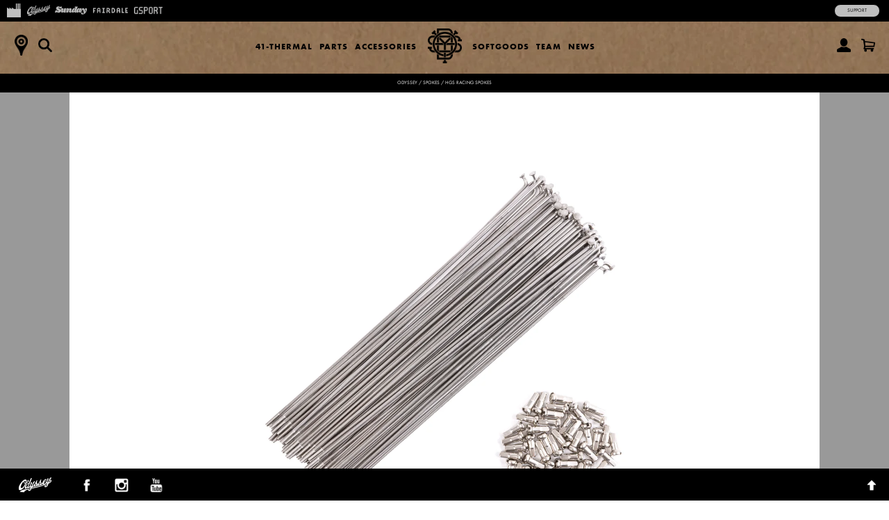

--- FILE ---
content_type: text/html; charset=utf-8
request_url: https://shop.odysseybmx.com/collections/gsport-spokes/products/odyssey-hgs-racing-spokes-silver
body_size: 19879
content:
<!doctype html>
<!--[if lt IE 7]><html class="no-js ie6 oldie" lang="en"><![endif]-->
<!--[if IE 7]><html class="no-js ie7 oldie" lang="en"><![endif]-->
<!--[if IE 8]><html class="no-js ie8 oldie" lang="en"><![endif]-->
<!--[if gt IE 8]><!--><html class="no-js" lang="en"><!--<![endif]-->
<head>
<!-- Google tag (gtag.js) -->
<script async src="https://www.googletagmanager.com/gtag/js?id=G-RLVPFF4YXM"></script>
<script>
  window.dataLayer = window.dataLayer || [];
  function gtag(){dataLayer.push(arguments);}
  gtag('js', new Date());
  gtag('config', 'G-RLVPFF4YXM');
</script><!--[if IE]><meta http-equiv='X-UA-Compatible' content='IE=edge,chrome=1' /><![endif]-->
  <meta charset="utf-8" />
  <meta name="facebook-domain-verification" content="dr6ov278nhzwfduilp8heou1oe69rt" />
  <link rel="profile" href="https://gmpg.org/xfn/11" /><script>
  document.addEventListener('DOMContentLoaded', function() {
  	document.body.classList.add("hide");
    var queryString = window.location.search,
        urlParams = new URLSearchParams(queryString),
        product_vendor = 'Odyssey',
        redirect_utm_source = urlParams.get('utm_source'),
        redirect_meta = document.createElement('meta'),
        redirect_url = '',
    	redirect = false;
    if(redirect_utm_source == 'IGShopping' || redirect_utm_source == 'facebook') {
      switch(product_vendor) {
        case 'Sunday':
      		redirect_url = 'https://shop.sundaybikes.com/collections/gsport-spokes/products/odyssey-hgs-racing-spokes-silver';
            break;
        case 'Odyssey':
      		redirect_url = 'https://shop.odysseybmx.com/collections/gsport-spokes/products/odyssey-hgs-racing-spokes-silver';
            break;
        case 'GSport':
      		redirect_url = 'https://shop.gsportbmx.com/collections/gsport-spokes/products/odyssey-hgs-racing-spokes-silver';
            break;
        case 'Fairdale':
      		redirect_url = 'https://shop.fairdalebikes.com/collections/gsport-spokes/products/odyssey-hgs-racing-spokes-silver';
            break;
      };
	  redirect_meta.setAttribute('http-equiv', 'refresh');
      redirect_meta.content = "0;URL="+redirect_url;
      document.getElementsByTagName('head')[0].appendChild(redirect_meta);
      window.top.location.href  = redirect_url;
    } else {
      document.body.classList.remove("hide");
    };
  });
  </script>

<meta http-equiv="X-UA-Compatible" content="IE=edge">
  <meta name="viewport" content="width=device-width" />

  <link rel="shortcut icon" href="//shop.odysseybmx.com/cdn/shop/t/3/assets/odyssey-shortcut-icon.png?v=110112161489163740271739385767">
  <title>
      
    
    
      
        Odyssey HGS Racing Spokes
      
    
    
    
     | 
    
      Odyssey BMX
        
    
</title>

  <!-- FACEBOOK -->
  <meta property="og:site_name" content="Full Factory Marketplace"/>
  <meta property="og:title" content="
      
    
    
      
        Odyssey HGS Racing Spokes
      
    
    
    
     | 
    
      Odyssey BMX
        
    
"/><meta property="og:url" content="https://marketplace.fullfactorydistro.com/products/odyssey-hgs-racing-spokes-silver" />
  <link rel="canonical" href="https://marketplace.fullfactorydistro.com/products/odyssey-hgs-racing-spokes-silver" /><meta property="og:type" content="product" />
    <meta property="og:title" content="Odyssey HGS Racing Spokes (Silver)" />
    <meta property="og:price:amount" content="34.99" />
    <meta property="og:price:currency" content="USD" /><meta property="og:image" content="https://shop.odysseybmx.com/cdn/shop/files/ODSY-HGS_Racing_Spokes-Silver-192-web_grande.jpg?v=1751447806" />
    <meta property="og:image:secure_url" content="https://shop.odysseybmx.com/cdn/shop/files/ODSY-HGS_Racing_Spokes-Silver-192-web_grande.jpg?v=1751447806" /><meta name="description" content="Butted 14g gauge spokes. Proprietary grade stainless steel. Specifically for 20&quot; builds." />
  <meta property="og:description" content="Butted 14g gauge spokes. Proprietary grade stainless steel. Specifically for 20&quot; builds." />
  <!-- END FACEBOOK -->

  

  <script src="//shop.odysseybmx.com/cdn/shop/t/3/assets/html5shiv.js?v=107268875627107148941418862036" type="text/javascript"></script>
  
  <script src="//code.jquery.com/jquery-3.2.1.min.js" type="text/javascript"></script>
  <script src="//shop.odysseybmx.com/cdn/shopifycloud/storefront/assets/themes_support/api.jquery-7ab1a3a4.js" type="text/javascript"></script>
<script>window.performance && window.performance.mark && window.performance.mark('shopify.content_for_header.start');</script><meta name="facebook-domain-verification" content="dr6ov278nhzwfduilp8heou1oe69rt">
<meta id="shopify-digital-wallet" name="shopify-digital-wallet" content="/7038345/digital_wallets/dialog">
<meta name="shopify-checkout-api-token" content="2c5e64768a22397766ceff5228f2e2b1">
<meta id="in-context-paypal-metadata" data-shop-id="7038345" data-venmo-supported="false" data-environment="production" data-locale="en_US" data-paypal-v4="true" data-currency="USD">
<link rel="alternate" type="application/json+oembed" href="https://marketplace.fullfactorydistro.com/products/odyssey-hgs-racing-spokes-silver.oembed">
<script async="async" src="/checkouts/internal/preloads.js?locale=en-US"></script>
<link rel="preconnect" href="https://shop.app" crossorigin="anonymous">
<script async="async" src="https://shop.app/checkouts/internal/preloads.js?locale=en-US&shop_id=7038345" crossorigin="anonymous"></script>
<script id="apple-pay-shop-capabilities" type="application/json">{"shopId":7038345,"countryCode":"US","currencyCode":"USD","merchantCapabilities":["supports3DS"],"merchantId":"gid:\/\/shopify\/Shop\/7038345","merchantName":"Full Factory Marketplace","requiredBillingContactFields":["postalAddress","email","phone"],"requiredShippingContactFields":["postalAddress","email","phone"],"shippingType":"shipping","supportedNetworks":["visa","masterCard","amex","discover","elo","jcb"],"total":{"type":"pending","label":"Full Factory Marketplace","amount":"1.00"},"shopifyPaymentsEnabled":true,"supportsSubscriptions":true}</script>
<script id="shopify-features" type="application/json">{"accessToken":"2c5e64768a22397766ceff5228f2e2b1","betas":["rich-media-storefront-analytics"],"domain":"shop.odysseybmx.com","predictiveSearch":true,"shopId":7038345,"locale":"en"}</script>
<script>var Shopify = Shopify || {};
Shopify.shop = "fullfactory-b2c.myshopify.com";
Shopify.locale = "en";
Shopify.currency = {"active":"USD","rate":"1.0"};
Shopify.country = "US";
Shopify.theme = {"name":"Full Factory Marketplace","id":9167176,"schema_name":null,"schema_version":null,"theme_store_id":null,"role":"main"};
Shopify.theme.handle = "null";
Shopify.theme.style = {"id":null,"handle":null};
Shopify.cdnHost = "shop.odysseybmx.com/cdn";
Shopify.routes = Shopify.routes || {};
Shopify.routes.root = "/";</script>
<script type="module">!function(o){(o.Shopify=o.Shopify||{}).modules=!0}(window);</script>
<script>!function(o){function n(){var o=[];function n(){o.push(Array.prototype.slice.apply(arguments))}return n.q=o,n}var t=o.Shopify=o.Shopify||{};t.loadFeatures=n(),t.autoloadFeatures=n()}(window);</script>
<script>
  window.ShopifyPay = window.ShopifyPay || {};
  window.ShopifyPay.apiHost = "shop.app\/pay";
  window.ShopifyPay.redirectState = null;
</script>
<script id="shop-js-analytics" type="application/json">{"pageType":"product"}</script>
<script defer="defer" async type="module" src="//shop.odysseybmx.com/cdn/shopifycloud/shop-js/modules/v2/client.init-shop-cart-sync_DRRuZ9Jb.en.esm.js"></script>
<script defer="defer" async type="module" src="//shop.odysseybmx.com/cdn/shopifycloud/shop-js/modules/v2/chunk.common_Bq80O0pE.esm.js"></script>
<script type="module">
  await import("//shop.odysseybmx.com/cdn/shopifycloud/shop-js/modules/v2/client.init-shop-cart-sync_DRRuZ9Jb.en.esm.js");
await import("//shop.odysseybmx.com/cdn/shopifycloud/shop-js/modules/v2/chunk.common_Bq80O0pE.esm.js");

  window.Shopify.SignInWithShop?.initShopCartSync?.({"fedCMEnabled":true,"windoidEnabled":true});

</script>
<script>
  window.Shopify = window.Shopify || {};
  if (!window.Shopify.featureAssets) window.Shopify.featureAssets = {};
  window.Shopify.featureAssets['shop-js'] = {"shop-cart-sync":["modules/v2/client.shop-cart-sync_CY6GlUyO.en.esm.js","modules/v2/chunk.common_Bq80O0pE.esm.js"],"init-fed-cm":["modules/v2/client.init-fed-cm_rCPA2mwL.en.esm.js","modules/v2/chunk.common_Bq80O0pE.esm.js"],"shop-button":["modules/v2/client.shop-button_BbiiMs1V.en.esm.js","modules/v2/chunk.common_Bq80O0pE.esm.js"],"init-windoid":["modules/v2/client.init-windoid_CeH2ldPv.en.esm.js","modules/v2/chunk.common_Bq80O0pE.esm.js"],"init-shop-cart-sync":["modules/v2/client.init-shop-cart-sync_DRRuZ9Jb.en.esm.js","modules/v2/chunk.common_Bq80O0pE.esm.js"],"shop-cash-offers":["modules/v2/client.shop-cash-offers_DA_Qgce8.en.esm.js","modules/v2/chunk.common_Bq80O0pE.esm.js","modules/v2/chunk.modal_OrVZAp2A.esm.js"],"init-shop-email-lookup-coordinator":["modules/v2/client.init-shop-email-lookup-coordinator_Boi2XQpp.en.esm.js","modules/v2/chunk.common_Bq80O0pE.esm.js"],"shop-toast-manager":["modules/v2/client.shop-toast-manager_DFZ6KygB.en.esm.js","modules/v2/chunk.common_Bq80O0pE.esm.js"],"avatar":["modules/v2/client.avatar_BTnouDA3.en.esm.js"],"pay-button":["modules/v2/client.pay-button_Dggf_qxG.en.esm.js","modules/v2/chunk.common_Bq80O0pE.esm.js"],"init-customer-accounts-sign-up":["modules/v2/client.init-customer-accounts-sign-up_DBLY8aTL.en.esm.js","modules/v2/client.shop-login-button_DXWcN-dk.en.esm.js","modules/v2/chunk.common_Bq80O0pE.esm.js","modules/v2/chunk.modal_OrVZAp2A.esm.js"],"shop-login-button":["modules/v2/client.shop-login-button_DXWcN-dk.en.esm.js","modules/v2/chunk.common_Bq80O0pE.esm.js","modules/v2/chunk.modal_OrVZAp2A.esm.js"],"init-shop-for-new-customer-accounts":["modules/v2/client.init-shop-for-new-customer-accounts_C4srtWVy.en.esm.js","modules/v2/client.shop-login-button_DXWcN-dk.en.esm.js","modules/v2/chunk.common_Bq80O0pE.esm.js","modules/v2/chunk.modal_OrVZAp2A.esm.js"],"init-customer-accounts":["modules/v2/client.init-customer-accounts_B87wJPkU.en.esm.js","modules/v2/client.shop-login-button_DXWcN-dk.en.esm.js","modules/v2/chunk.common_Bq80O0pE.esm.js","modules/v2/chunk.modal_OrVZAp2A.esm.js"],"shop-follow-button":["modules/v2/client.shop-follow-button_73Y7kLC8.en.esm.js","modules/v2/chunk.common_Bq80O0pE.esm.js","modules/v2/chunk.modal_OrVZAp2A.esm.js"],"checkout-modal":["modules/v2/client.checkout-modal_cwDmpVG-.en.esm.js","modules/v2/chunk.common_Bq80O0pE.esm.js","modules/v2/chunk.modal_OrVZAp2A.esm.js"],"lead-capture":["modules/v2/client.lead-capture_BhKPkfCX.en.esm.js","modules/v2/chunk.common_Bq80O0pE.esm.js","modules/v2/chunk.modal_OrVZAp2A.esm.js"],"shop-login":["modules/v2/client.shop-login_DUQNAY7C.en.esm.js","modules/v2/chunk.common_Bq80O0pE.esm.js","modules/v2/chunk.modal_OrVZAp2A.esm.js"],"payment-terms":["modules/v2/client.payment-terms_vFzUuRO4.en.esm.js","modules/v2/chunk.common_Bq80O0pE.esm.js","modules/v2/chunk.modal_OrVZAp2A.esm.js"]};
</script>
<script>(function() {
  var isLoaded = false;
  function asyncLoad() {
    if (isLoaded) return;
    isLoaded = true;
    var urls = ["https:\/\/cdn.roseperl.com\/storelocator-prod\/stockist-form\/fullfactory-b2c-1750215192.js?shop=fullfactory-b2c.myshopify.com","https:\/\/cdn.roseperl.com\/storelocator-prod\/setting\/fullfactory-b2c-1763581332.js?shop=fullfactory-b2c.myshopify.com","https:\/\/cdn.roseperl.com\/storelocator-prod\/wtb\/fullfactory-b2c-1763581332.js?shop=fullfactory-b2c.myshopify.com","https:\/\/cdn.roseperl.com\/storelocator-prod\/fo\/fullfactory-b2c-1763581333.js?shop=fullfactory-b2c.myshopify.com"];
    for (var i = 0; i < urls.length; i++) {
      var s = document.createElement('script');
      s.type = 'text/javascript';
      s.async = true;
      s.src = urls[i];
      var x = document.getElementsByTagName('script')[0];
      x.parentNode.insertBefore(s, x);
    }
  };
  if(window.attachEvent) {
    window.attachEvent('onload', asyncLoad);
  } else {
    window.addEventListener('load', asyncLoad, false);
  }
})();</script>
<script id="__st">var __st={"a":7038345,"offset":-28800,"reqid":"c29fd9c7-e6ad-4092-b553-2975d2d90599-1763682835","pageurl":"shop.odysseybmx.com\/collections\/gsport-spokes\/products\/odyssey-hgs-racing-spokes-silver","u":"7481c59f0abc","p":"product","rtyp":"product","rid":8313786138859};</script>
<script>window.ShopifyPaypalV4VisibilityTracking = true;</script>
<script id="captcha-bootstrap">!function(){'use strict';const t='contact',e='account',n='new_comment',o=[[t,t],['blogs',n],['comments',n],[t,'customer']],c=[[e,'customer_login'],[e,'guest_login'],[e,'recover_customer_password'],[e,'create_customer']],r=t=>t.map((([t,e])=>`form[action*='/${t}']:not([data-nocaptcha='true']) input[name='form_type'][value='${e}']`)).join(','),a=t=>()=>t?[...document.querySelectorAll(t)].map((t=>t.form)):[];function s(){const t=[...o],e=r(t);return a(e)}const i='password',u='form_key',d=['recaptcha-v3-token','g-recaptcha-response','h-captcha-response',i],f=()=>{try{return window.sessionStorage}catch{return}},m='__shopify_v',_=t=>t.elements[u];function p(t,e,n=!1){try{const o=window.sessionStorage,c=JSON.parse(o.getItem(e)),{data:r}=function(t){const{data:e,action:n}=t;return t[m]||n?{data:e,action:n}:{data:t,action:n}}(c);for(const[e,n]of Object.entries(r))t.elements[e]&&(t.elements[e].value=n);n&&o.removeItem(e)}catch(o){console.error('form repopulation failed',{error:o})}}const l='form_type',E='cptcha';function T(t){t.dataset[E]=!0}const w=window,h=w.document,L='Shopify',v='ce_forms',y='captcha';let A=!1;((t,e)=>{const n=(g='f06e6c50-85a8-45c8-87d0-21a2b65856fe',I='https://cdn.shopify.com/shopifycloud/storefront-forms-hcaptcha/ce_storefront_forms_captcha_hcaptcha.v1.5.2.iife.js',D={infoText:'Protected by hCaptcha',privacyText:'Privacy',termsText:'Terms'},(t,e,n)=>{const o=w[L][v],c=o.bindForm;if(c)return c(t,g,e,D).then(n);var r;o.q.push([[t,g,e,D],n]),r=I,A||(h.body.append(Object.assign(h.createElement('script'),{id:'captcha-provider',async:!0,src:r})),A=!0)});var g,I,D;w[L]=w[L]||{},w[L][v]=w[L][v]||{},w[L][v].q=[],w[L][y]=w[L][y]||{},w[L][y].protect=function(t,e){n(t,void 0,e),T(t)},Object.freeze(w[L][y]),function(t,e,n,w,h,L){const[v,y,A,g]=function(t,e,n){const i=e?o:[],u=t?c:[],d=[...i,...u],f=r(d),m=r(i),_=r(d.filter((([t,e])=>n.includes(e))));return[a(f),a(m),a(_),s()]}(w,h,L),I=t=>{const e=t.target;return e instanceof HTMLFormElement?e:e&&e.form},D=t=>v().includes(t);t.addEventListener('submit',(t=>{const e=I(t);if(!e)return;const n=D(e)&&!e.dataset.hcaptchaBound&&!e.dataset.recaptchaBound,o=_(e),c=g().includes(e)&&(!o||!o.value);(n||c)&&t.preventDefault(),c&&!n&&(function(t){try{if(!f())return;!function(t){const e=f();if(!e)return;const n=_(t);if(!n)return;const o=n.value;o&&e.removeItem(o)}(t);const e=Array.from(Array(32),(()=>Math.random().toString(36)[2])).join('');!function(t,e){_(t)||t.append(Object.assign(document.createElement('input'),{type:'hidden',name:u})),t.elements[u].value=e}(t,e),function(t,e){const n=f();if(!n)return;const o=[...t.querySelectorAll(`input[type='${i}']`)].map((({name:t})=>t)),c=[...d,...o],r={};for(const[a,s]of new FormData(t).entries())c.includes(a)||(r[a]=s);n.setItem(e,JSON.stringify({[m]:1,action:t.action,data:r}))}(t,e)}catch(e){console.error('failed to persist form',e)}}(e),e.submit())}));const S=(t,e)=>{t&&!t.dataset[E]&&(n(t,e.some((e=>e===t))),T(t))};for(const o of['focusin','change'])t.addEventListener(o,(t=>{const e=I(t);D(e)&&S(e,y())}));const B=e.get('form_key'),M=e.get(l),P=B&&M;t.addEventListener('DOMContentLoaded',(()=>{const t=y();if(P)for(const e of t)e.elements[l].value===M&&p(e,B);[...new Set([...A(),...v().filter((t=>'true'===t.dataset.shopifyCaptcha))])].forEach((e=>S(e,t)))}))}(h,new URLSearchParams(w.location.search),n,t,e,['guest_login'])})(!0,!0)}();</script>
<script integrity="sha256-52AcMU7V7pcBOXWImdc/TAGTFKeNjmkeM1Pvks/DTgc=" data-source-attribution="shopify.loadfeatures" defer="defer" src="//shop.odysseybmx.com/cdn/shopifycloud/storefront/assets/storefront/load_feature-81c60534.js" crossorigin="anonymous"></script>
<script crossorigin="anonymous" defer="defer" src="//shop.odysseybmx.com/cdn/shopifycloud/storefront/assets/shopify_pay/storefront-65b4c6d7.js?v=20250812"></script>
<script data-source-attribution="shopify.dynamic_checkout.dynamic.init">var Shopify=Shopify||{};Shopify.PaymentButton=Shopify.PaymentButton||{isStorefrontPortableWallets:!0,init:function(){window.Shopify.PaymentButton.init=function(){};var t=document.createElement("script");t.src="https://shop.odysseybmx.com/cdn/shopifycloud/portable-wallets/latest/portable-wallets.en.js",t.type="module",document.head.appendChild(t)}};
</script>
<script data-source-attribution="shopify.dynamic_checkout.buyer_consent">
  function portableWalletsHideBuyerConsent(e){var t=document.getElementById("shopify-buyer-consent"),n=document.getElementById("shopify-subscription-policy-button");t&&n&&(t.classList.add("hidden"),t.setAttribute("aria-hidden","true"),n.removeEventListener("click",e))}function portableWalletsShowBuyerConsent(e){var t=document.getElementById("shopify-buyer-consent"),n=document.getElementById("shopify-subscription-policy-button");t&&n&&(t.classList.remove("hidden"),t.removeAttribute("aria-hidden"),n.addEventListener("click",e))}window.Shopify?.PaymentButton&&(window.Shopify.PaymentButton.hideBuyerConsent=portableWalletsHideBuyerConsent,window.Shopify.PaymentButton.showBuyerConsent=portableWalletsShowBuyerConsent);
</script>
<script data-source-attribution="shopify.dynamic_checkout.cart.bootstrap">document.addEventListener("DOMContentLoaded",(function(){function t(){return document.querySelector("shopify-accelerated-checkout-cart, shopify-accelerated-checkout")}if(t())Shopify.PaymentButton.init();else{new MutationObserver((function(e,n){t()&&(Shopify.PaymentButton.init(),n.disconnect())})).observe(document.body,{childList:!0,subtree:!0})}}));
</script>
<script id='scb4127' type='text/javascript' async='' src='https://shop.odysseybmx.com/cdn/shopifycloud/privacy-banner/storefront-banner.js'></script><link id="shopify-accelerated-checkout-styles" rel="stylesheet" media="screen" href="https://shop.odysseybmx.com/cdn/shopifycloud/portable-wallets/latest/accelerated-checkout-backwards-compat.css" crossorigin="anonymous">
<style id="shopify-accelerated-checkout-cart">
        #shopify-buyer-consent {
  margin-top: 1em;
  display: inline-block;
  width: 100%;
}

#shopify-buyer-consent.hidden {
  display: none;
}

#shopify-subscription-policy-button {
  background: none;
  border: none;
  padding: 0;
  text-decoration: underline;
  font-size: inherit;
  cursor: pointer;
}

#shopify-subscription-policy-button::before {
  box-shadow: none;
}

      </style>

<script>window.performance && window.performance.mark && window.performance.mark('shopify.content_for_header.end');</script>

  <script src="//shop.odysseybmx.com/cdn/shop/t/3/assets/jquery.sticky-kit.min.js?v=90371879768825644211508534610" type="text/javascript"></script>
  
  <link href="//shop.odysseybmx.com/cdn/shop/t/3/assets/fancybox.min.css?v=12819351660641834941762574951" rel="stylesheet" type="text/css" media="all" />
  <script src="//shop.odysseybmx.com/cdn/shop/t/3/assets/fancybox.min.js?v=179938354655664337111521768528" type="text/javascript"></script>
  
  <link href="//shop.odysseybmx.com/cdn/shop/t/3/assets/slick-default.v5.css?v=33646529211634063341756503560" rel="stylesheet" type="text/css" media="all" />
  <script src="//shop.odysseybmx.com/cdn/shop/t/3/assets/slick.min.js?v=71779134894361685811510903256" type="text/javascript"></script>
  <script src="//shop.odysseybmx.com/cdn/shop/t/3/assets/slick-setup.v5.js?v=93770702512227232291742767358" type="text/javascript"></script>
  
  <link href="//shop.odysseybmx.com/cdn/shop/t/3/assets/default.v5.css?v=79544560778271275691762574950" rel="stylesheet" type="text/css" media="all" />
  <script src="//shop.odysseybmx.com/cdn/shop/t/3/assets/scripts.v5.js?v=169407619356485886051754080512" type="text/javascript"></script>
<link href="//shop.odysseybmx.com/cdn/shop/t/3/assets/odyssey.v5.css?v=101289541997702951371757438062" rel="stylesheet" type="text/css" media="all" />
    <script src="//shop.odysseybmx.com/cdn/shop/t/3/assets/odyssey.v5.js?v=91404631211967946061744040590" type="text/javascript"></script>
<script src="//maps.googleapis.com/maps/api/js?libraries=places&key=AIzaSyA91tB8Bm9O7RoNTLyXR05fW_5QDc6SLt8" type="text/javascript"></script>
            <script> var geoson_url = "//shop.odysseybmx.com/cdn/shop/t/3/assets/storeifyapps-geojson.js?v=114618477146694907721644372418"; </script>
            <link href="//shop.odysseybmx.com/cdn/shop/t/3/assets/storeifyapps-storelocator.css?v=43085457795060405421644372317" rel="stylesheet" type="text/css" media="all" /><!-- Meta Pixel Code -->
  <script>
  !function(f,b,e,v,n,t,s)
  {if(f.fbq)return;n=f.fbq=function(){n.callMethod?
  n.callMethod.apply(n,arguments):n.queue.push(arguments)};
  if(!f._fbq)f._fbq=n;n.push=n;n.loaded=!0;n.version='2.0';
  n.queue=[];t=b.createElement(e);t.async=!0;
  t.src=v;s=b.getElementsByTagName(e)[0];
  s.parentNode.insertBefore(t,s)}(window, document,'script',
  'https://connect.facebook.net/en_US/fbevents.js');
  fbq('init', '682100696534519');
  fbq('track', 'PageView');
  </script>
  <noscript><img height="1" width="1" style="display:none"
  src="https://www.facebook.com/tr?id=682100696534519&ev=PageView&noscript=1"
  /></noscript>
  <!-- End Meta Pixel Code -->
<link href="https://monorail-edge.shopifysvc.com" rel="dns-prefetch">
<script>(function(){if ("sendBeacon" in navigator && "performance" in window) {try {var session_token_from_headers = performance.getEntriesByType('navigation')[0].serverTiming.find(x => x.name == '_s').description;} catch {var session_token_from_headers = undefined;}var session_cookie_matches = document.cookie.match(/_shopify_s=([^;]*)/);var session_token_from_cookie = session_cookie_matches && session_cookie_matches.length === 2 ? session_cookie_matches[1] : "";var session_token = session_token_from_headers || session_token_from_cookie || "";function handle_abandonment_event(e) {var entries = performance.getEntries().filter(function(entry) {return /monorail-edge.shopifysvc.com/.test(entry.name);});if (!window.abandonment_tracked && entries.length === 0) {window.abandonment_tracked = true;var currentMs = Date.now();var navigation_start = performance.timing.navigationStart;var payload = {shop_id: 7038345,url: window.location.href,navigation_start,duration: currentMs - navigation_start,session_token,page_type: "product"};window.navigator.sendBeacon("https://monorail-edge.shopifysvc.com/v1/produce", JSON.stringify({schema_id: "online_store_buyer_site_abandonment/1.1",payload: payload,metadata: {event_created_at_ms: currentMs,event_sent_at_ms: currentMs}}));}}window.addEventListener('pagehide', handle_abandonment_event);}}());</script>
<script id="web-pixels-manager-setup">(function e(e,d,r,n,o){if(void 0===o&&(o={}),!Boolean(null===(a=null===(i=window.Shopify)||void 0===i?void 0:i.analytics)||void 0===a?void 0:a.replayQueue)){var i,a;window.Shopify=window.Shopify||{};var t=window.Shopify;t.analytics=t.analytics||{};var s=t.analytics;s.replayQueue=[],s.publish=function(e,d,r){return s.replayQueue.push([e,d,r]),!0};try{self.performance.mark("wpm:start")}catch(e){}var l=function(){var e={modern:/Edge?\/(1{2}[4-9]|1[2-9]\d|[2-9]\d{2}|\d{4,})\.\d+(\.\d+|)|Firefox\/(1{2}[4-9]|1[2-9]\d|[2-9]\d{2}|\d{4,})\.\d+(\.\d+|)|Chrom(ium|e)\/(9{2}|\d{3,})\.\d+(\.\d+|)|(Maci|X1{2}).+ Version\/(15\.\d+|(1[6-9]|[2-9]\d|\d{3,})\.\d+)([,.]\d+|)( \(\w+\)|)( Mobile\/\w+|) Safari\/|Chrome.+OPR\/(9{2}|\d{3,})\.\d+\.\d+|(CPU[ +]OS|iPhone[ +]OS|CPU[ +]iPhone|CPU IPhone OS|CPU iPad OS)[ +]+(15[._]\d+|(1[6-9]|[2-9]\d|\d{3,})[._]\d+)([._]\d+|)|Android:?[ /-](13[3-9]|1[4-9]\d|[2-9]\d{2}|\d{4,})(\.\d+|)(\.\d+|)|Android.+Firefox\/(13[5-9]|1[4-9]\d|[2-9]\d{2}|\d{4,})\.\d+(\.\d+|)|Android.+Chrom(ium|e)\/(13[3-9]|1[4-9]\d|[2-9]\d{2}|\d{4,})\.\d+(\.\d+|)|SamsungBrowser\/([2-9]\d|\d{3,})\.\d+/,legacy:/Edge?\/(1[6-9]|[2-9]\d|\d{3,})\.\d+(\.\d+|)|Firefox\/(5[4-9]|[6-9]\d|\d{3,})\.\d+(\.\d+|)|Chrom(ium|e)\/(5[1-9]|[6-9]\d|\d{3,})\.\d+(\.\d+|)([\d.]+$|.*Safari\/(?![\d.]+ Edge\/[\d.]+$))|(Maci|X1{2}).+ Version\/(10\.\d+|(1[1-9]|[2-9]\d|\d{3,})\.\d+)([,.]\d+|)( \(\w+\)|)( Mobile\/\w+|) Safari\/|Chrome.+OPR\/(3[89]|[4-9]\d|\d{3,})\.\d+\.\d+|(CPU[ +]OS|iPhone[ +]OS|CPU[ +]iPhone|CPU IPhone OS|CPU iPad OS)[ +]+(10[._]\d+|(1[1-9]|[2-9]\d|\d{3,})[._]\d+)([._]\d+|)|Android:?[ /-](13[3-9]|1[4-9]\d|[2-9]\d{2}|\d{4,})(\.\d+|)(\.\d+|)|Mobile Safari.+OPR\/([89]\d|\d{3,})\.\d+\.\d+|Android.+Firefox\/(13[5-9]|1[4-9]\d|[2-9]\d{2}|\d{4,})\.\d+(\.\d+|)|Android.+Chrom(ium|e)\/(13[3-9]|1[4-9]\d|[2-9]\d{2}|\d{4,})\.\d+(\.\d+|)|Android.+(UC? ?Browser|UCWEB|U3)[ /]?(15\.([5-9]|\d{2,})|(1[6-9]|[2-9]\d|\d{3,})\.\d+)\.\d+|SamsungBrowser\/(5\.\d+|([6-9]|\d{2,})\.\d+)|Android.+MQ{2}Browser\/(14(\.(9|\d{2,})|)|(1[5-9]|[2-9]\d|\d{3,})(\.\d+|))(\.\d+|)|K[Aa][Ii]OS\/(3\.\d+|([4-9]|\d{2,})\.\d+)(\.\d+|)/},d=e.modern,r=e.legacy,n=navigator.userAgent;return n.match(d)?"modern":n.match(r)?"legacy":"unknown"}(),u="modern"===l?"modern":"legacy",c=(null!=n?n:{modern:"",legacy:""})[u],f=function(e){return[e.baseUrl,"/wpm","/b",e.hashVersion,"modern"===e.buildTarget?"m":"l",".js"].join("")}({baseUrl:d,hashVersion:r,buildTarget:u}),m=function(e){var d=e.version,r=e.bundleTarget,n=e.surface,o=e.pageUrl,i=e.monorailEndpoint;return{emit:function(e){var a=e.status,t=e.errorMsg,s=(new Date).getTime(),l=JSON.stringify({metadata:{event_sent_at_ms:s},events:[{schema_id:"web_pixels_manager_load/3.1",payload:{version:d,bundle_target:r,page_url:o,status:a,surface:n,error_msg:t},metadata:{event_created_at_ms:s}}]});if(!i)return console&&console.warn&&console.warn("[Web Pixels Manager] No Monorail endpoint provided, skipping logging."),!1;try{return self.navigator.sendBeacon.bind(self.navigator)(i,l)}catch(e){}var u=new XMLHttpRequest;try{return u.open("POST",i,!0),u.setRequestHeader("Content-Type","text/plain"),u.send(l),!0}catch(e){return console&&console.warn&&console.warn("[Web Pixels Manager] Got an unhandled error while logging to Monorail."),!1}}}}({version:r,bundleTarget:l,surface:e.surface,pageUrl:self.location.href,monorailEndpoint:e.monorailEndpoint});try{o.browserTarget=l,function(e){var d=e.src,r=e.async,n=void 0===r||r,o=e.onload,i=e.onerror,a=e.sri,t=e.scriptDataAttributes,s=void 0===t?{}:t,l=document.createElement("script"),u=document.querySelector("head"),c=document.querySelector("body");if(l.async=n,l.src=d,a&&(l.integrity=a,l.crossOrigin="anonymous"),s)for(var f in s)if(Object.prototype.hasOwnProperty.call(s,f))try{l.dataset[f]=s[f]}catch(e){}if(o&&l.addEventListener("load",o),i&&l.addEventListener("error",i),u)u.appendChild(l);else{if(!c)throw new Error("Did not find a head or body element to append the script");c.appendChild(l)}}({src:f,async:!0,onload:function(){if(!function(){var e,d;return Boolean(null===(d=null===(e=window.Shopify)||void 0===e?void 0:e.analytics)||void 0===d?void 0:d.initialized)}()){var d=window.webPixelsManager.init(e)||void 0;if(d){var r=window.Shopify.analytics;r.replayQueue.forEach((function(e){var r=e[0],n=e[1],o=e[2];d.publishCustomEvent(r,n,o)})),r.replayQueue=[],r.publish=d.publishCustomEvent,r.visitor=d.visitor,r.initialized=!0}}},onerror:function(){return m.emit({status:"failed",errorMsg:"".concat(f," has failed to load")})},sri:function(e){var d=/^sha384-[A-Za-z0-9+/=]+$/;return"string"==typeof e&&d.test(e)}(c)?c:"",scriptDataAttributes:o}),m.emit({status:"loading"})}catch(e){m.emit({status:"failed",errorMsg:(null==e?void 0:e.message)||"Unknown error"})}}})({shopId: 7038345,storefrontBaseUrl: "https://marketplace.fullfactorydistro.com",extensionsBaseUrl: "https://extensions.shopifycdn.com/cdn/shopifycloud/web-pixels-manager",monorailEndpoint: "https://monorail-edge.shopifysvc.com/unstable/produce_batch",surface: "storefront-renderer",enabledBetaFlags: ["2dca8a86"],webPixelsConfigList: [{"id":"204144875","configuration":"{\"pixel_id\":\"682100696534519\",\"pixel_type\":\"facebook_pixel\",\"metaapp_system_user_token\":\"-\"}","eventPayloadVersion":"v1","runtimeContext":"OPEN","scriptVersion":"ca16bc87fe92b6042fbaa3acc2fbdaa6","type":"APP","apiClientId":2329312,"privacyPurposes":["ANALYTICS","MARKETING","SALE_OF_DATA"],"dataSharingAdjustments":{"protectedCustomerApprovalScopes":["read_customer_address","read_customer_email","read_customer_name","read_customer_personal_data","read_customer_phone"]}},{"id":"shopify-app-pixel","configuration":"{}","eventPayloadVersion":"v1","runtimeContext":"STRICT","scriptVersion":"0450","apiClientId":"shopify-pixel","type":"APP","privacyPurposes":["ANALYTICS","MARKETING"]},{"id":"shopify-custom-pixel","eventPayloadVersion":"v1","runtimeContext":"LAX","scriptVersion":"0450","apiClientId":"shopify-pixel","type":"CUSTOM","privacyPurposes":["ANALYTICS","MARKETING"]}],isMerchantRequest: false,initData: {"shop":{"name":"Full Factory Marketplace","paymentSettings":{"currencyCode":"USD"},"myshopifyDomain":"fullfactory-b2c.myshopify.com","countryCode":"US","storefrontUrl":"https:\/\/marketplace.fullfactorydistro.com"},"customer":null,"cart":null,"checkout":null,"productVariants":[{"price":{"amount":34.99,"currencyCode":"USD"},"product":{"title":"Odyssey HGS Racing Spokes (Silver)","vendor":"Odyssey","id":"8313786138859","untranslatedTitle":"Odyssey HGS Racing Spokes (Silver)","url":"\/products\/odyssey-hgs-racing-spokes-silver","type":"Spokes"},"id":"44801487896811","image":{"src":"\/\/shop.odysseybmx.com\/cdn\/shop\/files\/ODSY-HGS_Racing_Spokes-Silver-192-web.jpg?v=1751447806"},"sku":"ODWS-280\/14G-SV","title":"180mm","untranslatedTitle":"180mm"},{"price":{"amount":34.99,"currencyCode":"USD"},"product":{"title":"Odyssey HGS Racing Spokes (Silver)","vendor":"Odyssey","id":"8313786138859","untranslatedTitle":"Odyssey HGS Racing Spokes (Silver)","url":"\/products\/odyssey-hgs-racing-spokes-silver","type":"Spokes"},"id":"44801487929579","image":{"src":"\/\/shop.odysseybmx.com\/cdn\/shop\/files\/ODSY-HGS_Racing_Spokes-Silver-192-web.jpg?v=1751447806"},"sku":"ODWS-282\/14G-SV","title":"182mm","untranslatedTitle":"182mm"},{"price":{"amount":34.99,"currencyCode":"USD"},"product":{"title":"Odyssey HGS Racing Spokes (Silver)","vendor":"Odyssey","id":"8313786138859","untranslatedTitle":"Odyssey HGS Racing Spokes (Silver)","url":"\/products\/odyssey-hgs-racing-spokes-silver","type":"Spokes"},"id":"44801487962347","image":{"src":"\/\/shop.odysseybmx.com\/cdn\/shop\/files\/ODSY-HGS_Racing_Spokes-Silver-192-web.jpg?v=1751447806"},"sku":"ODWS-284\/14G-SV","title":"184mm","untranslatedTitle":"184mm"},{"price":{"amount":34.99,"currencyCode":"USD"},"product":{"title":"Odyssey HGS Racing Spokes (Silver)","vendor":"Odyssey","id":"8313786138859","untranslatedTitle":"Odyssey HGS Racing Spokes (Silver)","url":"\/products\/odyssey-hgs-racing-spokes-silver","type":"Spokes"},"id":"44801487995115","image":{"src":"\/\/shop.odysseybmx.com\/cdn\/shop\/files\/ODSY-HGS_Racing_Spokes-Silver-192-web.jpg?v=1751447806"},"sku":"ODWS-286\/14G-SV","title":"186mm","untranslatedTitle":"186mm"},{"price":{"amount":34.99,"currencyCode":"USD"},"product":{"title":"Odyssey HGS Racing Spokes (Silver)","vendor":"Odyssey","id":"8313786138859","untranslatedTitle":"Odyssey HGS Racing Spokes (Silver)","url":"\/products\/odyssey-hgs-racing-spokes-silver","type":"Spokes"},"id":"44801488027883","image":{"src":"\/\/shop.odysseybmx.com\/cdn\/shop\/files\/ODSY-HGS_Racing_Spokes-Silver-192-web.jpg?v=1751447806"},"sku":"ODWS-288\/14G-SV","title":"188mm","untranslatedTitle":"188mm"},{"price":{"amount":34.99,"currencyCode":"USD"},"product":{"title":"Odyssey HGS Racing Spokes (Silver)","vendor":"Odyssey","id":"8313786138859","untranslatedTitle":"Odyssey HGS Racing Spokes (Silver)","url":"\/products\/odyssey-hgs-racing-spokes-silver","type":"Spokes"},"id":"44801489830123","image":{"src":"\/\/shop.odysseybmx.com\/cdn\/shop\/files\/ODSY-HGS_Racing_Spokes-Silver-192-web.jpg?v=1751447806"},"sku":"ODWS-292\/14G-SV","title":"192mm","untranslatedTitle":"192mm"}],"purchasingCompany":null},},"https://shop.odysseybmx.com/cdn","ae1676cfwd2530674p4253c800m34e853cb",{"modern":"","legacy":""},{"shopId":"7038345","storefrontBaseUrl":"https:\/\/marketplace.fullfactorydistro.com","extensionBaseUrl":"https:\/\/extensions.shopifycdn.com\/cdn\/shopifycloud\/web-pixels-manager","surface":"storefront-renderer","enabledBetaFlags":"[\"2dca8a86\"]","isMerchantRequest":"false","hashVersion":"ae1676cfwd2530674p4253c800m34e853cb","publish":"custom","events":"[[\"page_viewed\",{}],[\"product_viewed\",{\"productVariant\":{\"price\":{\"amount\":34.99,\"currencyCode\":\"USD\"},\"product\":{\"title\":\"Odyssey HGS Racing Spokes (Silver)\",\"vendor\":\"Odyssey\",\"id\":\"8313786138859\",\"untranslatedTitle\":\"Odyssey HGS Racing Spokes (Silver)\",\"url\":\"\/products\/odyssey-hgs-racing-spokes-silver\",\"type\":\"Spokes\"},\"id\":\"44801489830123\",\"image\":{\"src\":\"\/\/shop.odysseybmx.com\/cdn\/shop\/files\/ODSY-HGS_Racing_Spokes-Silver-192-web.jpg?v=1751447806\"},\"sku\":\"ODWS-292\/14G-SV\",\"title\":\"192mm\",\"untranslatedTitle\":\"192mm\"}}]]"});</script><script>
  window.ShopifyAnalytics = window.ShopifyAnalytics || {};
  window.ShopifyAnalytics.meta = window.ShopifyAnalytics.meta || {};
  window.ShopifyAnalytics.meta.currency = 'USD';
  var meta = {"product":{"id":8313786138859,"gid":"gid:\/\/shopify\/Product\/8313786138859","vendor":"Odyssey","type":"Spokes","variants":[{"id":44801487896811,"price":3499,"name":"Odyssey HGS Racing Spokes (Silver) - 180mm","public_title":"180mm","sku":"ODWS-280\/14G-SV"},{"id":44801487929579,"price":3499,"name":"Odyssey HGS Racing Spokes (Silver) - 182mm","public_title":"182mm","sku":"ODWS-282\/14G-SV"},{"id":44801487962347,"price":3499,"name":"Odyssey HGS Racing Spokes (Silver) - 184mm","public_title":"184mm","sku":"ODWS-284\/14G-SV"},{"id":44801487995115,"price":3499,"name":"Odyssey HGS Racing Spokes (Silver) - 186mm","public_title":"186mm","sku":"ODWS-286\/14G-SV"},{"id":44801488027883,"price":3499,"name":"Odyssey HGS Racing Spokes (Silver) - 188mm","public_title":"188mm","sku":"ODWS-288\/14G-SV"},{"id":44801489830123,"price":3499,"name":"Odyssey HGS Racing Spokes (Silver) - 192mm","public_title":"192mm","sku":"ODWS-292\/14G-SV"}],"remote":false},"page":{"pageType":"product","resourceType":"product","resourceId":8313786138859}};
  for (var attr in meta) {
    window.ShopifyAnalytics.meta[attr] = meta[attr];
  }
</script>
<script class="analytics">
  (function () {
    var customDocumentWrite = function(content) {
      var jquery = null;

      if (window.jQuery) {
        jquery = window.jQuery;
      } else if (window.Checkout && window.Checkout.$) {
        jquery = window.Checkout.$;
      }

      if (jquery) {
        jquery('body').append(content);
      }
    };

    var hasLoggedConversion = function(token) {
      if (token) {
        return document.cookie.indexOf('loggedConversion=' + token) !== -1;
      }
      return false;
    }

    var setCookieIfConversion = function(token) {
      if (token) {
        var twoMonthsFromNow = new Date(Date.now());
        twoMonthsFromNow.setMonth(twoMonthsFromNow.getMonth() + 2);

        document.cookie = 'loggedConversion=' + token + '; expires=' + twoMonthsFromNow;
      }
    }

    var trekkie = window.ShopifyAnalytics.lib = window.trekkie = window.trekkie || [];
    if (trekkie.integrations) {
      return;
    }
    trekkie.methods = [
      'identify',
      'page',
      'ready',
      'track',
      'trackForm',
      'trackLink'
    ];
    trekkie.factory = function(method) {
      return function() {
        var args = Array.prototype.slice.call(arguments);
        args.unshift(method);
        trekkie.push(args);
        return trekkie;
      };
    };
    for (var i = 0; i < trekkie.methods.length; i++) {
      var key = trekkie.methods[i];
      trekkie[key] = trekkie.factory(key);
    }
    trekkie.load = function(config) {
      trekkie.config = config || {};
      trekkie.config.initialDocumentCookie = document.cookie;
      var first = document.getElementsByTagName('script')[0];
      var script = document.createElement('script');
      script.type = 'text/javascript';
      script.onerror = function(e) {
        var scriptFallback = document.createElement('script');
        scriptFallback.type = 'text/javascript';
        scriptFallback.onerror = function(error) {
                var Monorail = {
      produce: function produce(monorailDomain, schemaId, payload) {
        var currentMs = new Date().getTime();
        var event = {
          schema_id: schemaId,
          payload: payload,
          metadata: {
            event_created_at_ms: currentMs,
            event_sent_at_ms: currentMs
          }
        };
        return Monorail.sendRequest("https://" + monorailDomain + "/v1/produce", JSON.stringify(event));
      },
      sendRequest: function sendRequest(endpointUrl, payload) {
        // Try the sendBeacon API
        if (window && window.navigator && typeof window.navigator.sendBeacon === 'function' && typeof window.Blob === 'function' && !Monorail.isIos12()) {
          var blobData = new window.Blob([payload], {
            type: 'text/plain'
          });

          if (window.navigator.sendBeacon(endpointUrl, blobData)) {
            return true;
          } // sendBeacon was not successful

        } // XHR beacon

        var xhr = new XMLHttpRequest();

        try {
          xhr.open('POST', endpointUrl);
          xhr.setRequestHeader('Content-Type', 'text/plain');
          xhr.send(payload);
        } catch (e) {
          console.log(e);
        }

        return false;
      },
      isIos12: function isIos12() {
        return window.navigator.userAgent.lastIndexOf('iPhone; CPU iPhone OS 12_') !== -1 || window.navigator.userAgent.lastIndexOf('iPad; CPU OS 12_') !== -1;
      }
    };
    Monorail.produce('monorail-edge.shopifysvc.com',
      'trekkie_storefront_load_errors/1.1',
      {shop_id: 7038345,
      theme_id: 9167176,
      app_name: "storefront",
      context_url: window.location.href,
      source_url: "//shop.odysseybmx.com/cdn/s/trekkie.storefront.308893168db1679b4a9f8a086857af995740364f.min.js"});

        };
        scriptFallback.async = true;
        scriptFallback.src = '//shop.odysseybmx.com/cdn/s/trekkie.storefront.308893168db1679b4a9f8a086857af995740364f.min.js';
        first.parentNode.insertBefore(scriptFallback, first);
      };
      script.async = true;
      script.src = '//shop.odysseybmx.com/cdn/s/trekkie.storefront.308893168db1679b4a9f8a086857af995740364f.min.js';
      first.parentNode.insertBefore(script, first);
    };
    trekkie.load(
      {"Trekkie":{"appName":"storefront","development":false,"defaultAttributes":{"shopId":7038345,"isMerchantRequest":null,"themeId":9167176,"themeCityHash":"8956070114829050555","contentLanguage":"en","currency":"USD"},"isServerSideCookieWritingEnabled":true,"monorailRegion":"shop_domain","enabledBetaFlags":["f0df213a"]},"Session Attribution":{},"S2S":{"facebookCapiEnabled":true,"source":"trekkie-storefront-renderer","apiClientId":580111}}
    );

    var loaded = false;
    trekkie.ready(function() {
      if (loaded) return;
      loaded = true;

      window.ShopifyAnalytics.lib = window.trekkie;

      var originalDocumentWrite = document.write;
      document.write = customDocumentWrite;
      try { window.ShopifyAnalytics.merchantGoogleAnalytics.call(this); } catch(error) {};
      document.write = originalDocumentWrite;

      window.ShopifyAnalytics.lib.page(null,{"pageType":"product","resourceType":"product","resourceId":8313786138859,"shopifyEmitted":true});

      var match = window.location.pathname.match(/checkouts\/(.+)\/(thank_you|post_purchase)/)
      var token = match? match[1]: undefined;
      if (!hasLoggedConversion(token)) {
        setCookieIfConversion(token);
        window.ShopifyAnalytics.lib.track("Viewed Product",{"currency":"USD","variantId":44801487896811,"productId":8313786138859,"productGid":"gid:\/\/shopify\/Product\/8313786138859","name":"Odyssey HGS Racing Spokes (Silver) - 180mm","price":"34.99","sku":"ODWS-280\/14G-SV","brand":"Odyssey","variant":"180mm","category":"Spokes","nonInteraction":true,"remote":false},undefined,undefined,{"shopifyEmitted":true});
      window.ShopifyAnalytics.lib.track("monorail:\/\/trekkie_storefront_viewed_product\/1.1",{"currency":"USD","variantId":44801487896811,"productId":8313786138859,"productGid":"gid:\/\/shopify\/Product\/8313786138859","name":"Odyssey HGS Racing Spokes (Silver) - 180mm","price":"34.99","sku":"ODWS-280\/14G-SV","brand":"Odyssey","variant":"180mm","category":"Spokes","nonInteraction":true,"remote":false,"referer":"https:\/\/shop.odysseybmx.com\/collections\/gsport-spokes\/products\/odyssey-hgs-racing-spokes-silver"});
      }
    });


        var eventsListenerScript = document.createElement('script');
        eventsListenerScript.async = true;
        eventsListenerScript.src = "//shop.odysseybmx.com/cdn/shopifycloud/storefront/assets/shop_events_listener-3da45d37.js";
        document.getElementsByTagName('head')[0].appendChild(eventsListenerScript);

})();</script>
<script
  defer
  src="https://shop.odysseybmx.com/cdn/shopifycloud/perf-kit/shopify-perf-kit-2.1.2.min.js"
  data-application="storefront-renderer"
  data-shop-id="7038345"
  data-render-region="gcp-us-central1"
  data-page-type="product"
  data-theme-instance-id="9167176"
  data-theme-name=""
  data-theme-version=""
  data-monorail-region="shop_domain"
  data-resource-timing-sampling-rate="10"
  data-shs="true"
  data-shs-beacon="true"
  data-shs-export-with-fetch="true"
  data-shs-logs-sample-rate="1"
></script>
</head>
<body id="marketplace" class="odyssey "><div id="wrapper" class="has_related">
    <header id="header" class="fixed-top">
      <a id="logo" href="https://odysseybmx.com" class="alpha90-onhover"><span class="icon">&nbsp;</span></a>
      <a id="mm-toggle" class="mm-btn btn-toggle fixed-top alpha90-onhover hide-tablet" href="#" title="Menu" data-target="mm"><span class="icon">&nbsp;</span></a>
      <a id="reseller-link" class="reseller-link mm-btn fixed-top alpha90-onhover hide-mobile" href="https://marketplace.fullfactorydistro.com/pages/locator" title="Find a Reseller"><span class="icon">&nbsp;</span></a>
      <a id="search-top-toggle" class="mm-btn btn-toggle btn-search-toggle fixed-top alpha90-onhover" href="#" title="Search" data-target="search-top"><span class="icon">&nbsp;</span></a>
      <a id="cart-link" class="mm-btn fixed-top alpha90-onhover" href="https://marketplace.fullfactorydistro.com/cart"  title="Marketplace Cart"><span class="icon">&nbsp;</span></a>
      <a id="account-link" class="mm-btn fixed-top alpha90-onhover" href="https://marketplace.fullfactorydistro.com/account" title="Marketplace Account"><span class="icon">&nbsp;</span></a>
    </header>
    <section id="search-top" class="search-form fixed-top">
      <input id="search-top-input" type="text" class="search-input notrounded fixed-top" placeholder="Search" value="" />
      <a id="search-top-submit" class="search-submit search-btn fixed-top" href="https://shop.odysseybmx.com/search?type=product&q=vendor%3AOdyssey+" target="_parent">
        <span class="icon">&nbsp;</span>
      </a>
      <a id="search-top-close" class="btn-toggle search-close search-btn bold fixed-top" href="#" data-target="search-top">
        <span class="icon">&nbsp;</span>
      </a>
    </section>
    <nav id="mm" class="">
      <ul id="mm-logo-left" class="menu unstyled fixed-top-tabletmin">
        <li>
          <div id="search-menu" class="search-form hide-tablet">
            <input id="search-menu-input" type="text" class="search-input regular" placeholder="Search" value="" />
            <a id="search-menu-submit" class="search-submit search-btn" href="https://shop.odysseybmx.com/search?type=product&q=vendor%3AOdyssey+" target="_parent">
              <span class="icon">&nbsp;</span>
            </a>
          </div>
        </li><li class="main-menu-41-thermal has_submenu ">
          <a href="/collections/41-thermal">41-Thermal</a><ul id="shop-submenu" class="submenu unstyled "><li>
              <a href="/collections/41-thermal/Handlebars">Handlebars</a>
            </li><li>
              <a href="/collections/41-thermal/Forks">Forks</a>
            </li><li>
              <a href="/collections/41-thermal/Cranks">Cranks</a>
            </li><li>
              <a href="/collections/41-thermal/Frames">Frames</a>
            </li>
            <li class="view-all">
              <a href="/collections/41-thermal" class="color1-i">View All &raquo;</a>
            </li></ul></li></li><li class="main-menu-parts has_submenu ">
          <a href="/collections/odyssey-parts">Parts</a><ul id="shop-submenu" class="submenu unstyled cols-3"><li>
              <a href="/collections/odyssey-new-arrivals/Parts">New Arrivals</a>
            </li><li>
              <a href="/collections/odyssey-bottom-brackets">Bottom Brackets</a>
            </li><li>
              <a href="/collections/odyssey-braking">Braking</a>
            </li><li>
              <a href="/collections/odyssey-chains">Chains</a>
            </li><li>
              <a href="/collections/odyssey-cranks">Cranks</a>
            </li><li>
              <a href="/collections/odyssey-forks">Forks</a>
            </li><li>
              <a href="/collections/odyssey-grips">Grips</a>
            </li><li>
              <a href="/collections/odyssey-handlebars">Handlebars</a>
            </li><li>
              <a href="/collections/odyssey-headsets">Headsets</a>
            </li><li>
              <a href="/collections/odyssey-hubs">Hubs & Guards</a>
            </li><li>
              <a href="/collections/odyssey-pedals">Pedals</a>
            </li><li>
              <a href="/collections/odyssey-pegs">Pegs & Wax</a>
            </li><li>
              <a href="/collections/odyssey-rims">Rims</a>
            </li><li>
              <a href="/collections/odyssey-seating">Seating</a>
            </li><li>
              <a href="/collections/odyssey-small-parts">Small Parts</a>
            </li><li>
              <a href="/collections/odyssey-spokes">Spokes</a>
            </li><li>
              <a href="/collections/odyssey-sprockets">Sprockets</a>
            </li><li>
              <a href="/collections/odyssey-stems">Stems</a>
            </li><li>
              <a href="/collections/odyssey-tires">Tires & Tubes</a>
            </li><li>
              <a href="/products/odyssey-optis-tubeless-tire-insert">OPTIS Insert</a>
            </li><li>
              <a href="/collections/odyssey-wheels">Wheels</a>
            </li><li>
              <a href="/collections/odyssey-throwback">Throwback</a>
            </li><li>
              <a href="/collections/odyssey-sale/Parts">Sale</a>
            </li>
            <li class="view-all">
              <a href="/collections/odyssey-parts" class="color1-i">View All &raquo;</a>
            </li></ul></li></li><li class="main-menu-accessories has_submenu ">
          <a href="/collections/odyssey-accessories">Accessories</a><ul id="shop-submenu" class="submenu unstyled cols-2"><li>
              <a href="/collections/odyssey-new-arrivals/Accessories">New Arrivals</a>
            </li><li>
              <a href="/collections/odyssey-accessories/Bags">Bags</a>
            </li><li>
              <a href="/collections/odyssey-accessories/Banners">Banners</a>
            </li><li>
              <a href="/collections/odyssey-accessories/Bike-Lights">Bike Lights</a>
            </li><li>
              <a href="/collections/odyssey-accessories/Handlebar-Pads">Handlebar Pads</a>
            </li><li>
              <a href="/collections/odyssey-accessories/Posters">Posters</a>
            </li><li>
              <a href="/collections/odyssey-accessories/Skate-Decks">Skate Decks</a>
            </li><li>
              <a href="/collections/odyssey-accessories/Stickers">Stickers</a>
            </li><li>
              <a href="/collections/odyssey-accessories/Tools">Tools</a>
            </li><li>
              <a href="/collections/odyssey-accessories/Water-Bottles">Water Bottles</a>
            </li><li>
              <a href="/collections/odyssey-accessories/Wax">Wax</a>
            </li><li>
              <a href="/collections/odyssey-sale/Accessories">Sale</a>
            </li>
            <li class="view-all">
              <a href="/collections/odyssey-accessories" class="color1-i">View All &raquo;</a>
            </li></ul></li></li></ul>
      <ul id="mm-logo-right" class="menu unstyled fixed-top-tabletmin"></li><li class="main-menu-softgoods has_submenu ">
          <a href="/collections/odyssey-softgoods">Softgoods</a><ul id="shop-submenu" class="submenu unstyled "><li>
              <a href="/collections/odyssey-new-arrivals/Softgoods">New Arrivals</a>
            </li><li>
              <a href="/collections/odyssey-softgoods/Headwear">Headwear</a>
            </li><li>
              <a href="/collections/odyssey-softgoods/Short-Sleeves">Short Sleeves</a>
            </li><li>
              <a href="/collections/odyssey-softgoods/Long-Sleeves">Long Sleeves</a>
            </li><li>
              <a href="/collections/odyssey-softgoods/Bottoms">Bottoms</a>
            </li><li>
              <a href="/collections/odyssey-softgoods/Socks">Socks</a>
            </li><li>
              <a href="/collections/odyssey-softgoods/Shoes">Shoes</a>
            </li><li>
              <a href="/collections/odyssey-bags">Bags</a>
            </li><li>
              <a href="/collections/odyssey-softgoods/Softgoods-Accessories">Accessories</a>
            </li><li>
              <a href="/collections/odyssey-sale/Softgoods">Sale</a>
            </li>
            <li class="view-all">
              <a href="/collections/odyssey-softgoods" class="color1-i">View All &raquo;</a>
            </li></ul></li></li><li class="main-menu-team has_submenu ">
          <a href="https://odysseybmx.com/team/">Team</a><ul id="shop-submenu" class="submenu unstyled "><li>
              <a href="https://odysseybmx.com/team/pro/">Pro</a>
            </li><li>
              <a href="https://odysseybmx.com/team/race/">Race</a>
            </li><li>
              <a href="https://odysseybmx.com/team/am/">Am</a>
            </li><li>
              <a href="https://odysseybmx.com/team/flow/">Flow</a>
            </li><li>
              <a href="https://odysseybmx.com/team/international/">International</a>
            </li>
            <li class="view-all">
              <a href="https://odysseybmx.com/team/" class="color1-i">View All &raquo;</a>
            </li></ul></li></li><li class="main-menu-news has_submenu ">
          <a href="https://odysseybmx.com/news/">News</a><ul id="shop-submenu" class="submenu unstyled "><li>
              <a href="https://odysseybmx.com/news/videos/">Videos</a>
            </li><li>
              <a href="https://odysseybmx.com/news/bike-checks/">Bike Checks</a>
            </li><li>
              <a href="https://odysseybmx.com/news/team/">Team</a>
            </li><li>
              <a href="https://odysseybmx.com/news/product/">Product</a>
            </li>
            <li class="view-all">
              <a href="https://odysseybmx.com/news/" class="color1-i">View All &raquo;</a>
            </li></ul></li></li><li class="hide-tablet"><a href="/pages/support">Support</a></li>
        <li class="hide-tablet"><a href="https://marketplace.fullfactorydistro.com/pages/locator">Find a Reseller</a></li>
      </ul>
      <div id="mm-marketplace">
        <a href="https://marketplace.fullfactorydistro.com" target="_parent" class="bold hide-tablet">Full Factory Marketplace &raquo;</a>
        <div id="toolbar-marketplace" class="fixed-top-tabletmin brands">
          <a href="https://marketplace.fullfactorydistro.com/" id="ff-marketplace" class="hide-mobile" title="Full Factory Marketplace"><span class="icon">&nbsp;</span></a>
          <a id="ff-odyssey" class="brand odyssey" href="https://odysseybmx.com"><span class="icon">&nbsp;</span></a>
          <a id="ff-sunday" class="brand sunday" href="https://sundaybikes.com"><span class="icon">&nbsp;</span></a>
          <a id="ff-fairdale" class="brand fairdale" href="https://fairdalebikes.com"><span class="icon">&nbsp;</span></a>
          <a id="ff-gsport" class="brand gsport" href="https://gsportbmx.com"><span class="icon">&nbsp;</span></a>
          
          <span id="ff-support" class="hide-mobile floatright">
            <a id="ff-support" class="futura btn" href="/pages/support">Support</a>
          </span>
        </div>
      </div>
    </nav><span id="top">&nbsp;</span>

<div id="breadcrumb"><a href="https://odysseybmx.com">Odyssey</a>
  <span class="sep"> / </span>
  <a href="/collections/odyssey-spokes">Spokes</a><span class="sep"> / </span>
  <a href="#info"> HGS Racing Spokes</a>
</div><section id="widget-8313786138859" class="widget product-photo single-image nomargin" style="background-image:url(//shop.odysseybmx.com/cdn/shop/files/ODSY-HGS_Racing_Spokes-Silver-192-web_2048x2048.jpg?v=1751447806);">
  <a href="//shop.odysseybmx.com/cdn/shop/files/ODSY-HGS_Racing_Spokes-Silver-192-web_2048x2048.jpg?v=1751447806" class="fancybox" target="_blank">
  	<img src="//shop.odysseybmx.com/cdn/shop/files/ODSY-HGS_Racing_Spokes-Silver-192-web_2048x2048.jpg?v=1751447806" class="size-full" />
  </a>
</section><div id="content" class="product product-type-spokes section maxwidth"><div id="post-odyssey-hgs-racing-spokes-silver" class="post"><form id="buysection-8313786138859" action="https://marketplace.fullfactorydistro.com/cart/add" method="get" class="buy-wrapper  variants  rounded10" >
  <div id="title-section">
    <h3 class="title">Odyssey HGS Racing Spokes<span class="subtitle regular block">Silver</span>
</h3>
  </div>
  
  <!-- VARIANTS --><div id="buysection" class="row has_spacing"><div id="pricing-wrapper" class="col col100">
      <p id="pricing" class="pricing-section">
        <span class="visually-hidden">Regular price</span>
        <span id="prices" class="">
          <span class="price current bold " id="price" itemprop="price" content="34.99"><span class=money>$34.99</span></span></span>
      </p></div><div id="variants" data-total="6"  class="col col100 variant-selector variants total-6 variants-product variant  ">
      <h4>Options</h4>
      <span class="variant-btn outofstock  "
  data-title="180mm"
  data-sku="ODWS-280/14G-SV" data-id="44801487896811" data-inventory="0"
  data-price="3499" data-compare_at_price=""data-image="//shop.odysseybmx.com/cdn/shop/files/ODSY-HGS_Racing_Spokes-Silver-192-web.jpg?v=1751447806" data-imageid="33873869209835">
  <label for="variant-44801487896811"><span class="variant">
      <input type="radio" name="id" id="variant-44801487896811" value="44801487896811" >
    </span>
    <span class="variant-title">180mm</span>
  </label>
</span><span class="variant-btn outofstock  "
  data-title="182mm"
  data-sku="ODWS-282/14G-SV" data-id="44801487929579" data-inventory="0"
  data-price="3499" data-compare_at_price=""data-image="//shop.odysseybmx.com/cdn/shop/files/ODSY-HGS_Racing_Spokes-Silver-192-web.jpg?v=1751447806" data-imageid="33873869209835">
  <label for="variant-44801487929579"><span class="variant">
      <input type="radio" name="id" id="variant-44801487929579" value="44801487929579" >
    </span>
    <span class="variant-title">182mm</span>
  </label>
</span><span class="variant-btn outofstock  "
  data-title="184mm"
  data-sku="ODWS-284/14G-SV" data-id="44801487962347" data-inventory="0"
  data-price="3499" data-compare_at_price=""data-image="//shop.odysseybmx.com/cdn/shop/files/ODSY-HGS_Racing_Spokes-Silver-192-web.jpg?v=1751447806" data-imageid="33873869209835">
  <label for="variant-44801487962347"><span class="variant">
      <input type="radio" name="id" id="variant-44801487962347" value="44801487962347" >
    </span>
    <span class="variant-title">184mm</span>
  </label>
</span><span class="variant-btn outofstock  "
  data-title="186mm"
  data-sku="ODWS-286/14G-SV" data-id="44801487995115" data-inventory="0"
  data-price="3499" data-compare_at_price=""data-image="//shop.odysseybmx.com/cdn/shop/files/ODSY-HGS_Racing_Spokes-Silver-192-web.jpg?v=1751447806" data-imageid="33873869209835">
  <label for="variant-44801487995115"><span class="variant">
      <input type="radio" name="id" id="variant-44801487995115" value="44801487995115" >
    </span>
    <span class="variant-title">186mm</span>
  </label>
</span><span class="variant-btn outofstock  "
  data-title="188mm"
  data-sku="ODWS-288/14G-SV" data-id="44801488027883" data-inventory="0"
  data-price="3499" data-compare_at_price=""data-image="//shop.odysseybmx.com/cdn/shop/files/ODSY-HGS_Racing_Spokes-Silver-192-web.jpg?v=1751447806" data-imageid="33873869209835">
  <label for="variant-44801488027883"><span class="variant">
      <input type="radio" name="id" id="variant-44801488027883" value="44801488027883" >
    </span>
    <span class="variant-title">188mm</span>
  </label>
</span><span class="variant-btn  active "
  data-title="192mm"
  data-sku="ODWS-292/14G-SV" data-id="44801489830123" data-inventory="41"
  data-price="3499" data-compare_at_price=""data-image="//shop.odysseybmx.com/cdn/shop/files/ODSY-HGS_Racing_Spokes-Silver-192-web.jpg?v=1751447806" data-imageid="33873869209835">
  <label for="variant-44801489830123"><span class="variant">
      <input type="radio" name="id" id="variant-44801489830123" value="44801489830123" checked>
    </span>
    <span class="variant-title">192mm</span>
  </label>
</span>
    </div><div id="buyonline" class="buyoption col col50 spokes" itemprop="offers" itemscope itemtype="http://schema.org/Offer">
      <h4>
        Buy Online  
        <small id="addtocart-variant" class="message block regular">
      You will be redirected to
       Full Factory Marketplace.
        </small>
      </h4>
      <link itemprop="availability" href="http://schema.org/InStock">
      <meta itemprop="url" content="/products/odyssey-hgs-racing-spokes-silver" />
      <meta itemprop="image" content="//shop.odysseybmx.com/cdn/shop/files/ODSY-HGS_Racing_Spokes-Silver-192-web_grande.jpg?v=1751447806" />
      <meta itemprop="priceCurrency" content="USD">
      <div id="buyonline-wrapper" class="row"><a id="variant-photo" 
           href="//shop.odysseybmx.com/cdn/shop/files/ODSY-HGS_Racing_Spokes-Silver-192-web_2048x2048.jpg?v=1751447806"
           style="background-image:url('//shop.odysseybmx.com/cdn/shop/files/ODSY-HGS_Racing_Spokes-Silver-192-web_medium.jpg?v=1751447806'); text-decoration:none;"
           target="_blank" class="fancybox icon col rounded10">&nbsp;</a>
          
        <!-- ADD TO CART -->
        <!-- quantity_max =  --><div id="quantity-wrapper" class="row rounded10">
          <a class="btn btn-solid notrounded qtyminus" data-target="quantity-8313786138859">&minus;</a>
          <input type="number" id="quantity-8313786138859" name="quantity" class="quantity has_btns notrounded" value="1" pattern="[0-9]*"  data-product-qty />
          <a class="btn btn-solid notrounded qtyplus" data-target="quantity-8313786138859">&plus;</a>
        </div>
        <div id="addtocart-wrapper"><button type="submit" id="addtocart-8313786138859" class="addtocart btn btn-solid btn-block rounded10" data-iscart="0" />
            <span>Add to Cart</span>
          </button></div>
</div>
<p id="addtocart-message-8313786138859" class="addtocart-message">
  <a class="bold themefont" href="https://marketplace.fullfactorydistro.com/cart">Added! View Cart &raquo;</a>
</p>

      </div><div id="buylocal" class="buyoption col col50"><h4>
          Buy Local
        <small class="message block regular">Local inventory is different from online.</small>
        </h4><p>
          
          <a href="https://marketplace.fullfactorydistro.com/pages/dealer-locator" class="btn btn-solid btn-block rounded10">Find a Dealer</a>
          
        </p>
      </div>
  </div><div id="moreoptions">
      <h4>
        More Options
        <small class="block">
        
          HGS
        
        </small>
      </h4>

      <div class="slick is_more moreoptions">
        <div class="item"><div  class="col col20 col-maxwidth50    ">
  <a href="/collections/gsport-spokes/products/odyssey-hgs-racing-spokes-silver" data-href="/collections/gsport-spokes/products/odyssey-hgs-racing-spokes-silver" target="_parent" class="active">
    <span class="img preserve-aspect ratio-3x2" style="background-image:url(//shop.odysseybmx.com/cdn/shop/files/ODSY-HGS_Racing_Spokes-Silver-192-web_600x400_crop_center.jpg?v=1751447806);"></span>
    <span class="info">
      <span class="title">
        <span class="bold">HGS Racing Spokes<br/><span class="subtitle">Silver</span>
</span><small class="subtitle price  regular"><span class="current"><span class=money>$34.99</span></span></small></span></span>
  </a>
</div></div>
        <div class="item"><div  class="col col20 col-maxwidth50    ">
  <a href="/products/odyssey-hgs-spokes-silver" data-href="/products/odyssey-hgs-spokes-silver" target="_parent" >
    <span class="img preserve-aspect ratio-3x2" style="background-image:url(//shop.odysseybmx.com/cdn/shop/products/ody-spk-svr-3_f107ef81-ef42-4577-82e1-a768bb592bf0_600x400_crop_center.jpg?v=1751447872);"></span>
    <span class="info">
      <span class="title">
        <span class="bold">HGS Spokes<br/><span class="subtitle">Silver</span>
</span><small class="subtitle price  regular"><em>From </em><span class="current"><span class=money>$19.99</span></span></small></span></span>
  </a>
</div></div>

        
        
      </div>
    
      
    </div></div>  
  
  <script>
  	jQuery(document).ready(function($){
      
      var product_price = $('#price'),
          product_compare = $('#price_compare'),
          product_save = $('#price_save'),
          product_pricing = $('#pricing'),
          shoppay_payments = $('#shoppay-payments'),
          addtocart = $('#addtocart-8313786138859'),
          addtocart_qty = $('#quantity-8313786138859'),
          addtocart_msg = $('#addtocart-message'),
          addtocart_variant = $('#addtocart-variant'),
          
          quantity_max = false,
          
          variant_active = false,
          variants = $('.variants.variants-product'),
          variant_btns = variants.children('span.variant-btn'),
          variant_radios = variants.children('span.variant input'),
          variant_photo = $('#variant-photo'),
		      current_filter = false,
          
          slick_div = $('#slick-8313786138859'),
          
		  found = false,
          c=0;
      
      var variant_select = function(variant) {
        c++;
        
        var variant_radio = variant.find('span.swatch input'),
            variant_price = variant.attr('data-price'),
            variant_compare_at_price = variant.attr('data-compare_at_price'),                       
            variant_image = false;
                        
		variant_btns.removeClass('active');
        variant_radios.prop('checked', false);

        variant_active = variant;
        variant_image = variant_active.attr('data-image');
        variant_active.addClass('active');
        variant_radio.prop('checked', true);
        
		    
        // Check Inventory
        if(variant_active.attr('data-inventory')>0) {
          addtocart_qty.val(1);
          addtocart_qty.removeAttr('disabled').removeClass('disabled');
          addtocart.removeAttr('disabled').removeClass('disabled');
          addtocart.html('<span>Add to Cart</span><small>via Full Factory Marketplace</small>');
        } else {
          addtocart_qty.val('0');
          addtocart_qty.addClass('disabled').attr('disabled', 'disabled');
          addtocart.addClass('disabled').attr('disabled', 'disabled');
          addtocart.html('<span>No Online Stock<small>Check Local Dealers</small></span>');
        };
        addtocart_variant.html(variant_active.attr('data-title')+' <span class="sku">(SKU: '+variant_active.attr('data-sku')+')</span>');
        
        if(quantity_max) {
          addtocart_qty.attr('max',);
        } else {
          addtocart_qty.attr('max',variant_active.attr('data-inventory'));
        };

        // Update Thumbnail
        if(variant_image) {
          variant_photo.attr('href',variant_image);
          variant_photo.css('background-image', 'url('+variant_image.replace('.jpg','_medium.jpg')+')');
        } else {
          
          variant_photo.attr('href', '//shop.odysseybmx.com/cdn/shop/t/3/assets/placeholder.jpg?v=86569657242950346041553750726');
		  variant_photo.css('background-image', 'url(//shop.odysseybmx.com/cdn/shop/t/3/assets/placeholder.jpg?v=86569657242950346041553750726)');
          
        };
        
            
        // Update Slick
        
		if(slick_div.length && c>1) {

		  current_filter = variant_active.attr('data-title').replace(/\"/g,'').replace(/\//g,'-').replace(/\ /g,'-').replace(/\(/g,'').replace(/\)/g,'').toLowerCase(); ;
		  found = false;

		  if(variant_image) {
		    current_filter = slick_div.find('.'+current_filter);
		    if(current_filter.length) {
		      current_filter = current_filter.first().data('slick-index');
		      found = true;
		    } else {
		      current_filter = slick_div.find('.variantid-'+variant_active.attr('data-imageid'));
		      if(current_filter.length) {
		        current_filter = current_filter.first().data('slick-index');
		        found = true;
		      };
		    };
          };
          if(found) { 
            slick_div.slick('slickGoTo',current_filter); 
          } else {
            slick_div.slick('slickGoTo',0); 
          };
        };
        
            
        // Update Price
        product_price.html(Shopify.formatMoney(variant_price, '<span class=money>${{amount}}</span>'));
        shoppay_payments.html('$'+(variant_price/400).toFixed(2));
        if(variant_price < variant_compare_at_price){
          product_compare.html(Shopify.formatMoney(variant_compare_at_price, '<span class=money>${{amount}}</span>'));
          product_save.html(Shopify.formatMoney(variant_compare_at_price - variant_price, '<span class=money>${{amount}}</span>'));
          product_pricing.addClass('sale');
        } else {
          product_pricing.removeClass('sale');
        };

        if(c>1) {
          globaljs.scrollTo('#buyonline');
        };
        
      };
		
      variant_btns.each(function(){
        if($(this).hasClass('active')) {
          variant_select($(this));
        };
      });
      
      variant_btns.click(function(e){
		      variant_select($(this));
      });

          
      $('#quantity-wrapper a.btn').click(function(e){
        var qtn_btn = $(this),
            qtn_val = parseInt(addtocart_qty.val()),
            variant_inventory = parseInt(variant_active.attr('data-inventory'));

        if(quantity_max) {
          if(quantity_max<variant_inventory) {
            variant_inventory = quantity_max;
          };
        };
        
        if(!addtocart.attr('disabled')) {
          if(qtn_btn.hasClass('qtyminus')) {
            if(qtn_val>1) {
              addtocart_qty.val(qtn_val-1);
            };
          } else {
            if(qtn_val < variant_inventory){
              addtocart_qty.val(qtn_val+1);
          	};
          };
        };
      });
  	  
      
	});
  </script>  

</form><!-- PRODUCT DESCRIPTION -->
    <div id="info" class="entry">

      
<h1>Odyssey HGS Racing Spokes<span class="subtitle regular block">Silver</span>
</h1>



  <p>Lightweight, butted spokes with a proprietary grade of stainless steel that is as good or better than the materials used by the world’s most renowned spoke makers.</p>
<p>Also available in straight gauge version.</p>
<h3>Features</h3>
<ul>
<li>14 Gauge</li>
<li>Proprietary grade stainless steel</li>
<li>Sized and dimensioned specifically for BMX 20"</li>
<li>40 per tube</li>
<li>Silver brass nipples included</li>
</ul>
<h3>Sizes</h3>
<ul>
<li>180mm length</li>
<li>182mm length</li>
<li>184mm length</li>
<li>186mm length</li>
<li>188mm length</li>
<li>192mm length</li>
</ul>








      
        <hr>
<style>
	#spoke-calculator .title {
		font-size:16px;
		margin:25px 0;
	}
	#spoke-calculator .input-group {
		margin: 10px 0;
	}
	#spoke-calculator label {
		color:#000;
		display: inline-block;
		font-size: 14px;
		font-weight:bold;
		margin-bottom:5px;
	}
	#spoke-calculator input, 
	#spoke-calculator select,
	#spoke-calculator a.btn {
		border: 0;
		border-radius: 25px !important;
		border-top-left-radius: 0!important;
		background-color: #ccc;
		color: #000!important;
		font-size: 14px;
		text-align: left;
		padding: 10px 25px !important;
		display:block; width:100%;
	}
	#spoke-calculator select {
		appearance: none;
		-webkit-appearance: none;
		-moz-appearance: none;
		background-image: url('data:image/svg+xml;utf8,<svg xmlns="http://www.w3.org/2000/svg" width="20" height="20" viewBox="0 0 24 24"><path d="M7 10l5 5 5-5z" fill="black"/></svg>');
		background-repeat: no-repeat;
		background-position: right 5px center;
		padding-right: 20px;
	}
	#spoke-calculator #calculateBtn {
		border-radius: 25px!important;
		background-color: #000;
		color: #fff!important;
        display:none;
		margin: 25px 0 0;
	}
	#spoke-calculator #result {
        border-radius:25px;
        color:#000;
		font-size: 16px; text-align: left;
        margin-top:25px; padding:25px;
	}
	#spoke-calculator .toggle {
		margin: 10px 0;
	}
	#spoke-calculator .toggle label {
		width: auto;
		margin-right: 10px;
	}
	#spoke-calculator .toggle input[type="number"] {
		width: 60px;
	}
	@media screen and (min-width: 740px) {
		#spoke-calculator input, 
		#spoke-calculator select {}
		#spoke-calculator label {}
    	#spoke-calculator #result { margin:0; }
	}
</style>
<div id="spoke-calculator">
	<h3><a href="#spoke-calculator" class="section-toggle">Spoke Length Calculator</a></h3>
	<div class="section-content hide">
        <strong>Fill out ALL fields below to calculate.</strong>
		<div class="row has_spacing">
			<div class="col col50">
				<strong class="title">Hub Specs</strong>
				<div class="input-group">
					<label>Hub Model (Preset Values):</label>
					<select id="hubSelect" onchange="updateInputs()">
						<option value="userDefined">User Defined Specs</option>
						<option value="odysseyAntigramV2">Odyssey Antigram v2 (Cassette)</option>
						<option value="odysseyC5Cassette">Odyssey C5 (Cassette)</option>
						<option value="odysseyC5Front">Odyssey C5 (Front)</option>
						<option value="odysseyClutchFreecoaster">Odyssey Clutch (Freecoaster)</option>
						<option value="odysseyClutchV2Freecoaster">Odyssey Clutch v2 (Freecoaster)</option>
						<option value="odysseyClutchProFreecoaster">Odyssey Clutch Pro (Freecoaster)</option>
						<option value="odysseyVanderoProFront">Odyssey Vandero Pro (Front)</option>
						<option value="gsportRolowayCassette">GSport Roloway (Cassette)</option>
						<option value="gsportRolowayFront">GSport Roloway (Front)</option>
					</select>
				</div>
				<div class="input-group">
					<label>Flange Distance Left (in mm):</label>
					<input type="number" id="flangeDistLeft" step="0.1" min="0">
				</div>
				<div class="input-group">
					<label>Flange Distance Right (in mm):</label>
					<input type="number" id="flangeDistRight" step="0.1" min="0">
				</div>
				<div class="input-group">
					<label>Pitch Circle Diameter Left (in mm):</label>
					<input type="number" id="pcdLeft" step="0.1" min="0">
				</div>
				<div class="input-group">
					<label>Pitch Circle Diameter Right (in mm):</label>
					<input type="number" id="pcdRight" step="0.1" min="0">
				</div>
				<div class="input-group">
					<label>Spoke Hole Diameter (in mm):</label>
					<input type="number" id="spokeHoleDiam" step="0.1" min="0">
				</div>
			</div>
			<div class="col col50">
				<strong class="title">Rim Specs</strong>
				<div class="input-group">
					<label>Rim Model (Preset Values):</label>
					<select id="rimSelect" onchange="updateRim()">
						<option value="userDefined">User Defined Specs</option>
						<option value="odysseyATrack">Odyssey A-Track</option>
						<option value="odysseyBigBoyd">Odyssey Big Boyd</option>
						<option value="odysseyHazardLite">Odyssey Hazard Lite</option>
						<option value="odysseyHazardLite24">Odyssey Hazard Lite 24"</option>
						<option value="odysseyLitehouse">Odyssey Litehouse</option>
						<option value="odysseyQuadrant">Odyssey Quadrant</option>
						<option value="odysseyStage1">Odyssey Stage 1</option>
						<option value="odysseyStage2">Odyssey Stage 2</option>
						<option value="odysseySevenKA">Odyssey Seven KA</option>
						<option value="gsportBirdcage">GSport Birdcage</option>
						<option value="gsportRibcage">GSport Ribcage</option>
						<option value="gsportRollcage">GSport Rollcage</option>
					</select>
				</div>
				<div class="input-group">
					<label>Effective Rim Diameter (in mm):</label>
					<input type="number" id="erd" step="0.1" min="0">
				</div>
				<strong class="title">Lacing</strong>
				<div class="input-group">
					<label>Number of Spokes:</label>
					<input type="number" id="numSpokes" step="1" min="1">
				</div>
				<div class="input-group">
					<label>Number of Crosses (Spoke Intersections):</label>
					<input type="number" id="numCrosses" step="1" min="0" max="4"  >

				</div>
			</div>
		</div>
        <a href="#spoke-calculator" id="calculateBtn" class="btn">CALCULATE</a>
		<div id="result" class="bg-red"></div>
	</div>
</div>
<script>
	// Initialize inputs based on default selection
	updateInputs();
	updateRim();
	// Add event listeners for real-time updates
	document.querySelectorAll('input, select').forEach(element => {
		element.addEventListener('input', checkAndCalculate);
		element.addEventListener('change', checkAndCalculate);
	});
	function updateInputs() {
		const hubSelect = document.getElementById('hubSelect').value;
		const flangeDistLeft = document.getElementById('flangeDistLeft');
		const flangeDistRight = document.getElementById('flangeDistRight');
		const pcdLeft = document.getElementById('pcdLeft');
		const pcdRight = document.getElementById('pcdRight');
		const spokeHoleDiam = document.getElementById('spokeHoleDiam');
		const numSpokes = document.getElementById('numSpokes');
		const numCrosses = document.getElementById('numCrosses');

		switch(hubSelect) {				
			case 'odysseyAntigramV2':
				flangeDistLeft.value = 28;
				flangeDistRight.value = 30;
				pcdLeft.value = 49;
				pcdRight.value = 49;
				spokeHoleDiam.value = 2.7;
				numSpokes.value = 36;
				numCrosses.value = 3;
				break;
			case 'odysseyC5Cassette':
				flangeDistLeft.value = 28;
				flangeDistRight.value = 26;
				pcdLeft.value = 49;
				pcdRight.value = 49;
				spokeHoleDiam.value = 2.7;
				numSpokes.value = 36;
				numCrosses.value = 3;
				break;
			case 'odysseyC5Front':
				flangeDistLeft.value = 28;
				flangeDistRight.value = 28;
				pcdLeft.value = 42;
				pcdRight.value = 42;
				spokeHoleDiam.value = 2.7;
				numSpokes.value = 36;
				numCrosses.value = 3;
				break;
			case 'odysseyClutchFreecoaster':
				flangeDistLeft.value = 28;
				flangeDistRight.value = 26;
				pcdLeft.value = 49;
				pcdRight.value = 56;
				spokeHoleDiam.value = 2.7;
				numSpokes.value = 36;
				numCrosses.value = 3;
				break;
			case 'odysseyClutchV2Freecoaster':
				flangeDistLeft.value = 28;
				flangeDistRight.value = 26;
				pcdLeft.value = 49;
				pcdRight.value = 56;
				spokeHoleDiam.value = 2.7;
				numSpokes.value = 36;
				numCrosses.value = 3;
				break;
			case 'odysseyClutchProFreecoaster':
				flangeDistLeft.value = 28;
				flangeDistRight.value = 27;
				pcdLeft.value = 49;
				pcdRight.value = 56;
				spokeHoleDiam.value = 2.7;
				numSpokes.value = 36;
				numCrosses.value = 3;
				break;
			case 'odysseyVanderoProFront':
				flangeDistLeft.value = 28;
				flangeDistRight.value = 28;
				pcdLeft.value = 42;
				pcdRight.value = 42;
				spokeHoleDiam.value = 2.7;
				numSpokes.value = 36;
				numCrosses.value = 3;
				break;
			case 'gsportRolowayCassette':
				 flangeDistLeft.value = 28;
				flangeDistRight.value = 28;
				pcdLeft.value = 50;
				pcdRight.value = 50;
				spokeHoleDiam.value = 2.7;
				numSpokes.value = 36;
				numCrosses.value = 3;
				break;
			case 'gsportRolowayFront':
				flangeDistLeft.value = 28;
				flangeDistRight.value = 28;
				pcdLeft.value = 44;
				pcdRight.value = 44;
				spokeHoleDiam.value = 2.7;
				numSpokes.value = 36;
				numCrosses.value = 3;
				break;
			default:
				flangeDistLeft.value = '';
				flangeDistRight.value = '';
				pcdLeft.value = '';
				pcdRight.value = '';
				spokeHoleDiam.value = '';
				numSpokes.value = 36;
				numCrosses.value = 3;
				break;
		};
		checkAndCalculate();
	}
	function updateRim() {
		const rimSelect = document.getElementById('rimSelect').value;
		const erd = document.getElementById('erd');
		const rimValues = {
			userDefined: '',
			odysseyATrack: 392,
			odysseyBigBoyd: 395,
			odysseyHazardLite: 394,
			odysseyHazardLite24: 495,
			odysseyLitehouse: 389,
			odysseyQuadrant: 392,
			odysseyStage1: 395,
			odysseyStage2: 395,
			odysseySevenKA: 394,
			gsportBirdcage: 388,
			gsportRibcage: 392,
			gsportRollcage: 392
		};
		erd.value = rimValues[rimSelect];
		checkAndCalculate();
	}
	function checkAndCalculate() {
		const flangeDistLeft = parseFloat(document.getElementById('flangeDistLeft').value) || 0;
		const flangeDistRight = parseFloat(document.getElementById('flangeDistRight').value) || 0;
		const pcdLeft = parseFloat(document.getElementById('pcdLeft').value) || 0;
		const pcdRight = parseFloat(document.getElementById('pcdRight').value) || 0;
		const spokeHoleDiam = parseFloat(document.getElementById('spokeHoleDiam').value) || 0;
		const numSpokes = parseInt(document.getElementById('numSpokes').value) || 0;
		const numCrosses = parseInt(document.getElementById('numCrosses').value) || 0;
		const erd = parseFloat(document.getElementById('erd').value) || 0;

		// Check if all required fields have valid values
		if (flangeDistLeft > 0 && flangeDistRight > 0 && pcdLeft > 0 && pcdRight > 0 &&
			spokeHoleDiam > 0 && numSpokes > 0 && numCrosses >= 0 && erd > 0) {
			calculateSpokeLength();
		} else {
            document.getElementById('result').innerHTML = `
                <strong>Fill out ALL fields above to calculate.</strong><br/><br/>
                <small>
                <strong>Recommended Spoke Length:</strong> ---<br/>
                <strong>Left Spoke Length:</strong> ---<br/>
                <strong>Right Spoke Length:</strong> ---<br/>
                </small>
			`;
		}
	}
	function calculateSpokeLength() {
		const flangeDistLeft = parseFloat(document.getElementById('flangeDistLeft').value);
		const flangeDistRight = parseFloat(document.getElementById('flangeDistRight').value);
		const pcdLeft = parseFloat(document.getElementById('pcdLeft').value);
		const pcdRight = parseFloat(document.getElementById('pcdRight').value);
		const spokeHoleDiam = parseFloat(document.getElementById('spokeHoleDiam').value);
		const numSpokes = parseInt(document.getElementById('numSpokes').value);
		const numCrosses = parseInt(document.getElementById('numCrosses').value);
		const erd = parseFloat(document.getElementById('erd').value);

		function calcSide(flangeDist, pcd) {
			const r1 = erd / 2;
			const r2 = pcd / 2;
			const d = flangeDist;
			const theta = (4 * Math.PI * numCrosses) / numSpokes;

			const spokeLength = Math.sqrt(
				r1 * r1 + r2 * r2 + d * d - 2 * r1 * r2 * Math.cos(theta)
			) - spokeHoleDiam / 2;

			return isNaN(spokeLength) || spokeLength < 0 ? 'N/A' : spokeLength;
		}
		const leftSpokeLength = calcSide(flangeDistLeft, pcdLeft);
		const rightSpokeLength = calcSide(flangeDistRight, pcdRight);

		// Calculate Recommended Spoke Length
		let recommendedLength = (leftSpokeLength + rightSpokeLength) / 2;
		if (recommendedLength > 242) {
			recommendedLength = Math.round(recommendedLength); // Round to nearest whole number
		} else {
			recommendedLength = Math.round(recommendedLength / 2) * 2; // Round to nearest even number
		}
		if (recommendedLength >= 232 && recommendedLength <= 242) {
			recommendedLength = 237;
		}
		document.getElementById('result').innerHTML = `
			<strong>Recommended Spoke Length:</strong> ${recommendedLength}mm<br/><br/>
            <small>
			<strong>Update values to calculate new lengths.</strong><br/>
			<strong>Left Spoke Length:</strong> ${leftSpokeLength.toFixed(1)}mm<br/>
			<strong>Right Spoke Length:</strong> ${rightSpokeLength.toFixed(1)}mm
            </small>
		`;
	}
</script>
      
      
    </div>
    <!-- END PRODUCT DESCRIPTION -->
  </div>
</div>

<!-- RELATED --><div id="related" class="related bg-subtle">
  	<div class="section maxwidth">
	<h2>
		<a href="/collections/gsport-spokes">GSport / Spokes and Nipples</a>
	</h2><div class="grid row has_spacing">
<div  class="col col25 col-maxwidth50 col-1 brand_show  ">
  <a href="/collections/gsport-spokes/products/gsport-taper-hex-nipples" data-href="/collections/gsport-spokes/products/gsport-taper-hex-nipples" target="_parent" >
    <span class="img preserve-aspect ratio-3x2" style="background-image:url(//shop.odysseybmx.com/cdn/shop/products/GSPORT-Taper-Hex-Nipples-Black-Web_ab375e00-93fb-4caf-8621-0943ef37d407_600x400_crop_center.jpg?v=1751448651);">
      <span class="brand">
        <img src="//shop.odysseybmx.com/cdn/shop/t/3/assets/gsport-icon-000.png?v=116561027375631306651675290671" alt="GSport" class="notrounded"/>
      </span></span>
    <span class="info">
      <span class="title">
        <span class="bold">Taper&#8209;Hex Nipples<br/><span class="subtitle">Anodized Black</span>
</span><small class="subtitle price  regular"><em>From </em><span class="current"><span class=money>$16.99</span></span></small></span></span>
  </a>
</div><div  class="col col25 col-maxwidth50 col-2 brand_show  ">
  <a href="/collections/gsport-spokes/products/gsport-taper-hex-nipples-anodized-red" data-href="/collections/gsport-spokes/products/gsport-taper-hex-nipples-anodized-red" target="_parent" >
    <span class="img preserve-aspect ratio-3x2" style="background-image:url(//shop.odysseybmx.com/cdn/shop/products/GSPORT-Taper-Hex-Nipples-Red-Web_2516b7d2-2673-4d0a-ad1c-5afdab963732_600x400_crop_center.jpg?v=1751448652);">
      <span class="brand">
        <img src="//shop.odysseybmx.com/cdn/shop/t/3/assets/gsport-icon-000.png?v=116561027375631306651675290671" alt="GSport" class="notrounded"/>
      </span></span>
    <span class="info">
      <span class="title">
        <span class="bold">Taper&#8209;Hex Nipples<br/><span class="subtitle">Anodized Red</span>
</span><small class="subtitle price  regular"><span class="current"><span class=money>$16.99</span></span></small></span></span>
  </a>
</div><div  class="col col25 col-maxwidth50 col-3 brand_show  ">
  <a href="/collections/gsport-spokes/products/gsport-taper-hex-nipples-anodized-blue" data-href="/collections/gsport-spokes/products/gsport-taper-hex-nipples-anodized-blue" target="_parent" >
    <span class="img preserve-aspect ratio-3x2" style="background-image:url(//shop.odysseybmx.com/cdn/shop/products/GSPORT-Taper-Hex-Nipples-Blue-Web_2d511797-a272-4827-abc8-32a809f23d3f_600x400_crop_center.jpg?v=1751448653);">
      <span class="brand">
        <img src="//shop.odysseybmx.com/cdn/shop/t/3/assets/gsport-icon-000.png?v=116561027375631306651675290671" alt="GSport" class="notrounded"/>
      </span></span>
    <span class="info">
      <span class="title">
        <span class="bold">Taper&#8209;Hex Nipples<br/><span class="subtitle">Anodized Blue</span>
</span><small class="subtitle price  regular"><span class="current"><span class=money>$16.99</span></span></small></span></span>
  </a>
</div><div  class="col col25 col-maxwidth50 col-4 brand_show  ">
  <a href="/collections/gsport-spokes/products/gsport-taper-hex-nipples-anodized-purple" data-href="/collections/gsport-spokes/products/gsport-taper-hex-nipples-anodized-purple" target="_parent" >
    <span class="img preserve-aspect ratio-3x2" style="background-image:url(//shop.odysseybmx.com/cdn/shop/products/GSPORT-Taper-Hex-Nipples-Purple-Web_8f37f51f-be30-4dc5-a02e-be772822930c_600x400_crop_center.jpg?v=1751448634);">
      <span class="brand">
        <img src="//shop.odysseybmx.com/cdn/shop/t/3/assets/gsport-icon-000.png?v=116561027375631306651675290671" alt="GSport" class="notrounded"/>
      </span></span>
    <span class="info">
      <span class="title">
        <span class="bold">Taper&#8209;Hex Nipples<br/><span class="subtitle">Anodized Purple</span>
</span><small class="subtitle price  regular"><span class="current"><span class=money>$16.99</span></span></small></span></span>
  </a>
</div><div  class="col col25 col-maxwidth50 col-5 brand_show  ">
  <a href="/collections/gsport-spokes/products/gsport-taper-hex-2-in-1-spoke-wrench" data-href="/collections/gsport-spokes/products/gsport-taper-hex-2-in-1-spoke-wrench" target="_parent" >
    <span class="img preserve-aspect ratio-3x2" style="background-image:url(//shop.odysseybmx.com/cdn/shop/products/GSPORT-Spoke-Tool-2-Web_609b2f40-40d8-4c27-8a7b-2e240f5d0efc_600x400_crop_center.jpg?v=1751448654);">
      <span class="brand">
        <img src="//shop.odysseybmx.com/cdn/shop/t/3/assets/gsport-icon-000.png?v=116561027375631306651675290671" alt="GSport" class="notrounded"/>
      </span></span>
    <span class="info">
      <span class="title">
        <span class="bold">2&#8209;in&#8209;1 Spoke Wrench<br/><span class="subtitle">Taper&#8209;Hex and Zero/Black</span>
</span><small class="subtitle price  regular"><span class="current"><span class=money>$7.50</span></span></small></span></span>
  </a>
</div><div  class="col col25 col-maxwidth50 col-6   ">
  <a href="/collections/gsport-spokes/products/odyssey-hgs-racing-spokes-black" data-href="/collections/gsport-spokes/products/odyssey-hgs-racing-spokes-black" target="_parent" >
    <span class="img preserve-aspect ratio-3x2" style="background-image:url(//shop.odysseybmx.com/cdn/shop/products/ODSY-Spokes-Group-Web-1462_0c655d88-fae3-4363-a852-1e5e7f37b09a_600x400_crop_center.jpg?v=1751448996);"></span>
    <span class="info">
      <span class="title">
        <span class="bold">HGS Racing Spokes<br/><span class="subtitle">Black</span>
</span><small class="subtitle price  regular"><span class="current"><span class=money>$34.99</span></span></small></span></span>
  </a>
</div><div  class="col col25 col-maxwidth50 col-7   ">
  <a href="/collections/gsport-spokes/products/odyssey-hgs-spokes-black" data-href="/collections/gsport-spokes/products/odyssey-hgs-spokes-black" target="_parent" >
    <span class="img preserve-aspect ratio-3x2" style="background-image:url(//shop.odysseybmx.com/cdn/shop/products/ODSY-Spokes-Group-Web-1462_7ca9619b-206f-4680-aa6b-ff6200566c18_600x400_crop_center.jpg?v=1751448994);"></span>
    <span class="info">
      <span class="title">
        <span class="bold">HGS Spokes<br/><span class="subtitle">Black</span>
</span><small class="subtitle price  regular"><em>From </em><span class="current"><span class=money>$22.99</span></span></small></span></span>
  </a>
</div><div  class="col col25 col-maxwidth50 col-8 brand_show  ">
  <a href="/collections/gsport-spokes/products/gsport-spoke-wrench-taper-hex" data-href="/collections/gsport-spokes/products/gsport-spoke-wrench-taper-hex" target="_parent" >
    <span class="img preserve-aspect ratio-3x2" style="background-image:url(//shop.odysseybmx.com/cdn/shop/products/GSPORT-Nipples-Tool2-Web-1488_5e703d80-9c1a-4ab5-a254-92f7ce3e5bf3_600x400_crop_center.jpg?v=1751447868);">
      <span class="brand">
        <img src="//shop.odysseybmx.com/cdn/shop/t/3/assets/gsport-icon-000.png?v=116561027375631306651675290671" alt="GSport" class="notrounded"/>
      </span></span>
    <span class="info">
      <span class="title">
        <span class="bold">Spoke Wrench<br/><span class="subtitle">Taper&#8209;Hex</span>
</span><small class="subtitle price  regular"><span class="current"><span class=money>$8.00</span></span></small></span></span>
  </a>
</div></div>
     <a href="/collections/gsport-spokes" class="btn btn-solid smaller">View All</a>
    </div>
</div><!-- END RELATED -->
<footer id="footer-ff" class="bg-dark odyssey">
      <div class="row">
        <div class="footer col colauto colfloatleft">
          <div class="row">
            <div class="col colauto singlemenu"><h4 class="themefont">
                <a href="https://odysseybmx.com">
                  Odyssey
                </a>
              </h4>
              <ul class="unstyled"><li>
                  <a href="/collections/41-thermal">
                    41-Thermal
                  </a>
                </li><li>
                  <a href="/collections/odyssey-parts">
                    Parts
                  </a>
                </li><li>
                  <a href="/collections/odyssey-accessories">
                    Accessories
                  </a>
                </li><li>
                  <a href="/collections/odyssey-softgoods">
                    Softgoods
                  </a>
                </li><li>
                  <a href="https://odysseybmx.com/team/">
                    Team
                  </a>
                </li><li>
                  <a href="https://odysseybmx.com/news/">
                    News
                  </a>
                </li></ul></div>
          </div>
        </div>
        <div class="footer col colauto colfloatright">
          <div class="padding">
            <div class="col colauto">
              <h4 class="themefont"><a href="https://marketplace.fullfactorydistro.com">Marketplace</a></h4>
              <ul class="unstyled"><li><a href="https://marketplace.fullfactorydistro.com/account">Customer Account</a></li>
<li><a href="https://marketplace.fullfactorydistro.com/pages/refund">Refund Policy</a></li>
<li><a href="https://marketplace.fullfactorydistro.com/pages/privacy">Privacy Policy</a></li>
<li><a href="https://marketplace.fullfactorydistro.com/pages/tos">Terms of Service</a></li>

              </ul>
            </div><div class="col colauto">
              <h4 class="themefont">
                <a href="/pages/support">Support</a>
              </h4>
              <ul class="unstyled">
                <li><a href="/pages/support#contact">Contact Us</a></li>
                
                <li><a href="https://odysseybmx.com/warranty/">Warranty</a></li>
                
                <li><a href="https://odysseybmx.com/product-safety/">Product Safety</a></li>
                
              </ul>
            </div></div>
        </div>
      </div>
      <div class="footer clear disclaimer row">
        <p class="tablet-floatright tablet-textalignright">
            <a href="https://marketplace.fullfactorydistro.com">Full Factory Marketplace</a> is the official online store for <a href="https://odysseybmx.com" target="_blank">Odyssey</a>, <a href="https://sundaybikes.com" target="_blank">Sunday</a>, <a href="https://fairdalebikes.com" target="_blank">Fairdale</a>, and <a href="https://gsportbmx.com" target="_blank">GSport</a>. It's&nbsp;also&nbsp;a&nbsp;US&nbsp;retailer&nbsp;for&nbsp;<a href="https://bsdforever.com" rel="nofollow" target="_blank">BSD</a>.
        </p>
        <p>
        Weights listed may vary slightly per batch. International MSRP varies, contact your local shop or distributor for pricing. Shipping and billing addresses must match for international online orders, otherwise your order will be cancelled.
        </p>
        <p class="credit-cards">
          <img src="//cdn.shopify.com/s/assets/payment_icons/american_express-ed5c54cf3ceb18cd4deb3687857b816c07e4f4c7e8719da4a206cea3e7961be1.svg" />
          <img src="//cdn.shopify.com/s/assets/payment_icons/discover-8265cfcac046637b87df7718c1436f6a1e054de3fbbb73c2ae82db1332879ba5.svg" />
          <img src="//cdn.shopify.com/s/assets/payment_icons/master-173035bc8124581983d4efa50cf8626e8553c2b311353fbf67485f9c1a2b88d1.svg" />
          <img src="//cdn.shopify.com/s/assets/payment_icons/paypal-49e4c1e03244b6d2de0d270ca0d22dd15da6e92cc7266e93eb43762df5aa355d.svg" />
          <img src="//cdn.shopify.com/s/assets/payment_icons/visa-319d545c6fd255c9aad5eeaad21fd6f7f7b4fdbdb1a35ce83b89cca12a187f00.svg" />
          <a href="//www.securitymetrics.com/site_certificate.adp?s=216%2e86%2e197%2e50&i=1075839">
            <img src="//cdn.shopify.com/s/files/1/0703/8345/t/3/assets/sm_tested4.png?9982607587457099885" />
          </a>
        </p>
      </div>
    </footer><div class="footer-fixed-menu socialmedia fixed brands"><a href="https://odysseybmx.com" target="_parent" class="brand odyssey"><span class="icon">&nbsp;</span></a><a href="https://facebook.com/odysseybmx" target="_blank" class="facebook"><span class="icon">&nbsp;</span></a><a href="https://twitter.com/odysseybmx" target="_blank" class="twitter"><span class="icon">&nbsp;</span></a><a href="https://instagram.com/odysseybmx" target="_blank" class="instagram"><span class="icon">&nbsp;</span></a><a href="https://youtube.com/subscription_center?add_user=odsyvision" target="_blank" class="youtube"><span class="icon">&nbsp;</span></a><a href="#top" target="_blank" class="up"><span class="icon">&nbsp;</span></a>
	</div></div>
</body>
</html>

--- FILE ---
content_type: text/css
request_url: https://shop.odysseybmx.com/cdn/shop/t/3/assets/slick-default.v5.css?v=33646529211634063341756503560
body_size: 1764
content:
@charset "UTF-8";.slick{max-width:100%!important;overflow:hidden}.slick-slider{border:0;position:relative;display:block;box-sizing:border-box;-webkit-user-select:none;-moz-user-select:none;-ms-user-select:none;user-select:none;-webkit-touch-callout:none;-khtml-user-select:none;-ms-touch-action:pan-y;touch-action:pan-y;-webkit-tap-highlight-color:transparent}.slick-list,.slick-track{-webkit-transform:translate3d(0,0,0);-moz-transform:translate3d(0,0,0);-ms-transform:translate3d(0,0,0);-o-transform:translate3d(0,0,0);transform:translateZ(0)}.slick-list{display:block;margin:0;padding:0;position:relative;overflow:hidden}.slick-track{display:block;margin-left:auto;margin-right:auto;position:relative;top:0;left:0}.slick-track:before,.slick-track:after{content:"";display:table}.slick-track:after{clear:both}.slick-list:focus{outline:none}.slick-list.dragging{cursor:pointer;cursor:hand}.slick-initialized .slick-slide{display:block}.slick-slide{border:0;display:none;float:left;font-size:0;line-height:0;outline:none!important;position:relative;height:100%;min-height:50px;width:100%}[dir=rtl] .slick-slide{float:right}.slick-vertical .slick-slide{border:0;display:block;height:auto}.slick-slide img{display:block}.slick-slide img.lazy-load{width:100%;height:auto;filter:alpha(opacity=100)!important;-moz-opacity:1!important;opacity:1!important}.slick-slide .widget,.slick-slide .preserve-aspect{margin:0!important}.slick-slide .preserve-aspect{background:#333 url(//marketplace.fullfactorydistro.com/cdn/shop/t/3/assets/fancybox_loading_2x.gif?v=151595797360954463041508343151) no-repeat center;padding-bottom:0}.slick-slide .preserve-aspect img{display:block;position:static!important}.slick-slide.dragging img{pointer-events:none}.slick-fullscreen{color:#333;float:right;font-size:9px;margin-top:-37px;text-transform:uppercase;position:relative;z-index:2}.slick-click{background-color:#00000040;cursor:pointer;display:block;position:absolute;z-index:3;top:0;right:0;bottom:0;left:0}.slick-click:hover{background-color:#00000026}.slick-current .slick-click{display:none}.slick-loading .slick-track{visibility:hidden}.slick-loading .slick-list{background:#fff url(//marketplace.fullfactorydistro.com/cdn/shop/t/3/assets/ajax-loader.gif?v=344831891803776881510903047) center center no-repeat;display:block;margin:0;padding:0;overflow:hidden;position:relative}.slick-loading img{display:none}.slick-loading .slick-slide{visibility:hidden}.slick button{background:none!important}.slick-arrow{background:transparent;border:none;cursor:pointer;color:transparent;font-size:0;line-height:0;display:block;width:40px;height:40px;margin-top:-15px;-webkit-transform:translate(0,-50%);-ms-transform:translate(0,-50%);transform:translateY(-50%);padding:0;outline:none;text-shadow:0px 0px 5px #ffffff;position:absolute;top:50%;z-index:2}.slick-prev:hover,.slick-prev:focus,.slick-next:hover,.slick-next:focus{color:transparent;outline:none;background:transparent!important}.slick-prev:hover:before,.slick-prev:focus:before,.slick-next:hover:before,.slick-next:focus:before{opacity:1}.slick-prev.slick-disabled:before,.slick-next.slick-disabled:before{opacity:.25}.slick-prev:before,.slick-next:before{font-family:slick;font-size:20px;line-height:1;opacity:.75;color:#000;-webkit-font-smoothing:antialiased;-moz-osx-font-smoothing:grayscale}.slick-next,[dir=rtl] .slick-prev{right:0;left:auto}.slick-prev,[dir=rtl] .slick-next{right:auto;left:0}.slick-next:before,[dir=rtl] .slick-prev:before{content:"\2192"}.slick-prev:before,[dir=rtl] .slick-next:before{content:"\2190"}.slick-arrow.slick-hidden{display:none}.slick-dots{display:block;line-height:13px;list-style:none;font-size:0;margin:5px 0 0}.entry .slick-dots{margin-left:10px}.slick-dots li{position:relative;display:inline-block;width:10px;height:10px;margin:0;padding:0 2px 0 0;cursor:pointer}.slick-dots li button{font-size:0;line-height:0;display:block;width:10px;height:10px;padding:1px;cursor:pointer;color:transparent;border:0;outline:none;background:transparent}.slick-dots li button:hover,.slick-dots li button:focus{background:none!important;outline:none}.slick-dots li button:hover:before,.slick-dots li button:focus:before{opacity:1}.slick-dots li button:before{font-family:slick;font-size:10px;line-height:10px;position:absolute;top:0;left:0;width:10px;height:10px;content:"\2022";text-align:center;opacity:.25;color:#000;-webkit-font-smoothing:antialiased;-moz-osx-font-smoothing:grayscale}.slick-dots li.slick-active button:before{opacity:.75;color:#000}.slick-fancybox{cursor:zoom-in}.slick-slide.slick-current .preserve-aspect .slick-fancybox{position:relative;z-index:1}.slick .slick-captions{-webkit-transition:height 1s;-moz-transition:height 1s;-o-transition:height 1s;transition:height 1s}.slick .caption{font-size:8px;line-height:10px}.slick .caption a{color:#000;color:#666;display:inline-block!important;width:auto!important;text-decoration:underline}.slick.is_fullwidth .caption{color:#000;text-align:center;position:absolute;bottom:10px;left:10px;right:10px}.slick.is_fullwidth .slick-active .caption{display:inline-block!important}.slick .padding{margin-top:-15px}.slick .post_excerpt{color:#000;font-weight:700;font-size:14px;margin-bottom:0;padding-bottom:5px}.slick .post_content{font-size:10px;line-height:12px}.slick .post_content p{margin-bottom:0;font-size:10px;line-height:12px;padding-bottom:10px}.slick button.caption-toggle,.slick-slide .caption,.slick .hidecaption .slick-slide .caption{display:none}.slick-filter{color:#666;cursor:pointer;display:none;font-size:9px;line-height:1em;margin:-15px 0 25px;text-align:left;text-transform:uppercase;position:relative;z-index:2}.slick-filter:hover{color:#000}.embed .slick-slide{border:0}.embed .preserve-aspect{margin:0}.slick.is_contained .slick-opensite{border:1px solid #fff;color:#fff;display:inline-block;line-height:1em;font-weight:700;margin:0;text-decoration:none;padding:5px;position:absolute;bottom:5px;right:5px}.slick.is_contained .slick-slider{margin:0}.slick.is_contained .slick-slider,.slick.is_contained .slick-list{height:100%!important}.slick.is_contained .slick-slide{border:0}.slick.is_contained .caption{display:none}.slick.is_contained .slick-slide .caption{display:inline-block;background:#fff url(//marketplace.fullfactorydistro.com/cdn/shop/t/3/assets/white90.png?v=24585034844714491961493228922);max-width:66%;position:absolute;left:5px;bottom:5px;z-index:1000}.slick.is_contained .slick-slide .caption .padding{margin:0;padding:10px 10px 5px 41px;position:relative}.slick.is_contained .slick-slide button{border:0;background:#000;color:#fff;font-size:9px;display:inline-block;text-align:center;padding:5px;vertical-align:middle;position:absolute;z-index:2;-moz-border-radius:0;-khtml-border-radius:0;-webkit-border-radius:0;border-radius:0}.slick.is_contained .slick-slide button:hover{background-color:#000!important;cursor:pointer}.slick.is_contained .slick-slide button.close-caption{width:30px;top:1px;bottom:1px;left:1px;font-weight:700}.slick.is_contained .slick-slide button.open-caption{font-size:16px;line-height:16px;padding:5px 10px;font-style:italic;bottom:5px;left:5px;font-weight:700;border:1px solid #fff}.slick.is_contained .slick-dots{position:absolute;top:5px;right:5px;text-align:right}.slick.is_contained .slick-slide.video .caption,.slick.is_contained .slick-slide.video button.open-caption{display:none!important}.slick.is_contained.odyssey .slick-opensite{background:url(//marketplace.fullfactorydistro.com/cdn/shop/t/3/assets/odyssey-slugger-small-color.png?v=30899913129955994811520454495)!important;border:0;font-size:0;line-height:0;padding:0;top:10px;left:10px;width:76px;height:34px}.slick.is_contained.sunday .slick-opensite{background:url(//marketplace.fullfactorydistro.com/cdn/shop/t/3/assets/sunday-classy-small-color.png?v=8167454117720472651520457625)!important;border:0;font-size:0;line-height:0;padding:0;top:10px;left:10px;width:76px;height:20px}.slick.is_fullwidth{border:0;background:none;margin:0!important;width:100%!important}.slick.is_fullwidth .slick-filter{display:none}.slick.is_fullwidth .slick-slider{margin-bottom:0}.slick.is_fullwidth .slick-list{background:#ccc}.slick.is_fullwidth .slick-slide{border:0;max-width:none}.slick.is_fullwidth .slick-slide .item.blur{-webkit-filter:blur(2px);filter:blur(2px)}.slick.is_fullwidth .slick-slide.slick-active .item.blur{-webkit-filter:blur(0);filter:blur(0)}.slick.is_fullwidth .slick-fullscreen{color:#666;float:none;line-height:1em;margin:0 0 10px}.slick.is_fullwidth .slick-fullscreen:hover{color:#000}.slick.is_fullwidth .slick-dots,.slick.is_fullwidth .slick-filter,.slick.is_fullwidth .slick-captions{text-align:left;padding:10px;max-width:1080px;margin:0 auto}.slick.is_fullwidth .slick-dots,.slick.is_fullwidth .slick-filter,.slick.is_fullwidth .slick-captions{padding-top:0!important;padding-bottom:10px!important}.slick.is_fullwidth .slick-captions{padding-bottom:0!important}.slick.is_fullwidth .slick-captions .padding{margin-top:0}.slick.is_fullwidth .slick-slider.total-1 .slick-dots{display:none}.slick.is_thumbs{background:#ccc;height:45px;text-align:center}.slick.is_thumbs .slick-arrow{margin-top:0}.slick.is_thumbs .slick-slide{cursor:pointer;display:inline-block;float:left;width:auto;padding:5px}.slick.is_thumbs .slick-slide .slick-thumb{border:1px solid #333}.slick.is_thumbs .slick-slide.slick-current .slick-thumb{border:1px solid #666}.slick.is_thumbs .slick-slide img{height:30px;width:auto}.slick.is_thumbs .slick-slide .video{background-size:cover;background-position:center;padding-bottom:56.25%;width:54px}.slick.is_thumbs .slick-slide .video img{height:20px;margin:-20px 0 0 -10px;position:absolute;top:50%;left:50%}.slick.is_thumbs .slick-slide.slick-current .video img{filter:invert(1)}.slick.is_thumbs.max-1 .slick-track{text-align:center;transform:none!important;width:100%!important}.slick.is_thumbs.max-1 .slick-slide{display:inline-block;float:none}.slick.is_more{margin:0 -5px}.slick.is_more .slick-track{min-width:100%}.slick.is_more .slick-arrow{top:20px;margin:0}.slick.is_more .slick-prev{left:-1px}.slick.is_more .slick-next{right:-2px}.slick.is_menu{margin:0 -5px 25px}.slick.is_menu .slick-slide{margin:0 5px;min-height:auto;width:auto}.slick.is_menu .slick-prev,.slick.is_menu .slick-next{height:100%;margin-top:-5px;width:65px}.slick.is_menu .slick-prev,[dir=rtl] .slick.is_menu .slick-next{background:#000;background:linear-gradient(90deg,#000 60%,#0000)!important;left:0}.slick.is_menu .slick-next,[dir=rtl] .slick.is_menu .slick-prev{background:#000;background:linear-gradient(90deg,#0000,#000 40%)!important;right:0}.slick.is_menu .slick-prev:before,.slick.is_menu .slick-next:before{color:#fff;opacity:1}.slick.is_menu .slick-prev:before,[dir=rtl] .slick.is_menu .slick-next:before{content:"\ab"}.slick.is_menu .slick-next:before,[dir=rtl] .slick.is_menu .slick-prev:before{content:"\bb"}@media screen and (min-width: 740px){.slick.is-vertical .slick-slide .item{padding:0 5px}}@media screen and (min-width: 1080px){.slick.is_fullwidth .slick-slide,.slick.is_fullwidth .slick-slide a,.slick.is_fullwidth .slick-slide img{width:auto!important;height:550px;max-width:none}.slick.is_fullwidth .slick-slide{border-right:1px solid #cccccc}.slick.is_fullwidth .slick-slider.total-1 .slick-slide,.slick.is_fullwidth .slick-slider.total-1 .slick-slide a,.slick.is_fullwidth .slick-slider.total-1 .slick-slide img{width:1080px!important;height:auto!important}.slick.is_fullwidth .slick-dots{text-align:left}.slick.is_fullwidth .slick-dots li{padding:0 1px}.slick.is_fullwidth .slick-prev,.slick.is_fullwidth .slick-next{pointer-events:none}.slick.is_fullwidth .slick-prev{left:25px}.slick.is_fullwidth .slick-next{right:25px}.slick.is_fullwidth .slick-prev,.slick.is_fullwidth .slick-next{text-shadow:none}.slick.is_fullwidth .slick-prev:before,.slick.is_fullwidth .slick-next:before{color:#000;opacity:1}.slick.is_fullwidth .slick-click{background-color:#ffffff80}.slick.is_fullwidth .slick-click:hover{background-color:#fff6}.slick.is_thumbs.max-2 .slick-track{text-align:center;transform:none!important;width:100%!important}.slick.is_thumbs.max-2 .slick-slide{display:inline-block;float:none}}@media screen and (min-width: 1200px){.slick.is_fullwidth .slick-slide,.slick.is_fullwidth .slick-slide a,.slick.is_fullwidth .slick-slide img{width:auto!important;height:650px;max-width:none}}@media screen and (min-width: 1350px){.slick.is_fullwidth .slick-slide,.slick.is_fullwidth .slick-slide a,.slick.is_fullwidth .slick-slide img{width:auto!important;height:740px;max-width:none}}
/*# sourceMappingURL=/cdn/shop/t/3/assets/slick-default.v5.css.map?v=33646529211634063341756503560 */


--- FILE ---
content_type: text/css
request_url: https://shop.odysseybmx.com/cdn/shop/t/3/assets/storeifyapps-storelocator.css?v=43085457795060405421644372317
body_size: 23369
content:
@import"//stackpath.bootstrapcdn.com/font-awesome/4.7.0/css/font-awesome.min.css";@import"//use.fontawesome.com/releases/v5.3.1/css/all.css";@import"//cdnjs.cloudflare.com/ajax/libs/animate.css/3.5.2/animate.min.css";#storeify-sl-btn-trigger-popup{cursor:pointer;position:fixed;bottom:20px;right:20px;z-index:9999999999;width:65px;height:65px;color:#fff;background:#333;border-radius:50px!important;text-align:center;border:0;justify-content:center;align-items:center;display:flex}/*!light-modal v1.1.0: A new lightweight css modal.
(c) 2017
MIT License
git+https://github.com/hunzaboy/Light-Modal.git*/.storeify-sl-light-modal{display:none;position:fixed;background:0 0;top:0;bottom:0;left:0;-ms-flex-align:center;align-items:center;-ms-flex-pack:center;justify-content:center;right:0;z-index:9000;transition:background 1s;font-size:inherit;visibility:hidden;overflow:auto;height:100%;scrollbar-color:#ccc transparent;scrollbar-width:thin}.storeify-sl-light-modal::-webkit-scrollbar{width:5px}.storeify-sl-light-modal::-webkit-scrollbar-track{background:#ccc}.storeify-light-moda::-webkit-scrollbar-thumb{background:#ccc}.storeify-sl-light-modal::-webkit-scrollbar-thumb:hover{background:#555}.storeify-sl-light-modal-content{background:0 0;width:1200px;margin:20px auto;position:relative;max-height:100%;display:-ms-flexbox;display:flex;-ms-flex-direction:column;flex-direction:column}.storeify-sl-light-modal-content.large-content{width:780px}.storeify-sl-light-modal.show{background-color:#0000004d;background-image:-moz-radial-gradient(rgba(0,0,0,.4),rgba(0,0,0,.9));background-image:-webkit-radial-gradient(rgba(0,0,0,.4),rgba(0,0,0,.9));background-image:-o-radial-gradient(rgba(0,0,0,.4),rgba(0,0,0,.9));background-image:radial-gradient(#0006,#000000e6);display:-ms-flexbox;display:flex;visibility:visible}.storeify-sl-light-modal-close-icon{position:absolute;top:-15px;right:-15px;text-decoration:none;color:#020202;padding:5px 10px;border-radius:.2em;background:#fff;font-size:1.5em;line-height:1;opacity:1;transition:opacity .2s ease-in-out}@media (max-width:767px){.storeify-sl-light-modal.show .storeify-sl-light-modal-content{width:90%}.storeify-sl-light-modal-content{padding-top:5%}.storeify-sl-light-modal-body .storelocator-layout-2{padding:20px}}@supports (display:flex){@media (max-width:767px){.storeify-sl-light-modal.show .storeify-sl-light-modal-content{width:90%}}}.bootstrap-storeifyapps html{font-family:sans-serif;-ms-text-size-adjust:100%;-webkit-text-size-adjust:100%}.bootstrap-storeifyapps body{margin:0}.bootstrap-storeifyapps article,.bootstrap-storeifyapps aside,.bootstrap-storeifyapps details,.bootstrap-storeifyapps figcaption,.bootstrap-storeifyapps figure,.bootstrap-storeifyapps footer,.bootstrap-storeifyapps header,.bootstrap-storeifyapps hgroup,.bootstrap-storeifyapps main,.bootstrap-storeifyapps menu,.bootstrap-storeifyapps nav,.bootstrap-storeifyapps section,.bootstrap-storeifyapps summary{display:block}.bootstrap-storeifyapps audio,.bootstrap-storeifyapps canvas,.bootstrap-storeifyapps progress,.bootstrap-storeifyapps video{display:inline-block;vertical-align:baseline}.bootstrap-storeifyapps audio:not([controls]){display:none;height:0}.bootstrap-storeifyapps [hidden],.bootstrap-storeifyapps template{display:none}.bootstrap-storeifyapps a{background-color:transparent}.bootstrap-storeifyapps a:active,.bootstrap-storeifyapps a:hover{outline:0}.bootstrap-storeifyapps abbr[title]{border-bottom:1px dotted}.bootstrap-storeifyapps b,.bootstrap-storeifyapps strong{font-weight:700}.bootstrap-storeifyapps dfn{font-style:italic}.bootstrap-storeifyapps h1{font-size:2em;margin:.67em 0}.bootstrap-storeifyapps mark{background:#ff0;color:#000}.bootstrap-storeifyapps small{font-size:80%}.bootstrap-storeifyapps sub,.bootstrap-storeifyapps sup{font-size:75%;line-height:0;position:relative;vertical-align:baseline}.bootstrap-storeifyapps sup{top:-.5em}.bootstrap-storeifyapps sub{bottom:-.25em}.bootstrap-storeifyapps img{border:0}.bootstrap-storeifyapps svg:not(:root){overflow:hidden}.bootstrap-storeifyapps figure{margin:1em 40px}.bootstrap-storeifyapps hr{-moz-box-sizing:content-box;-webkit-box-sizing:content-box;box-sizing:content-box;height:0}.bootstrap-storeifyapps pre{overflow:auto}.bootstrap-storeifyapps code,.bootstrap-storeifyapps kbd,.bootstrap-storeifyapps pre,.bootstrap-storeifyapps samp{font-family:monospace,monospace;font-size:1em}.bootstrap-storeifyapps button,.bootstrap-storeifyapps input,.bootstrap-storeifyapps optgroup,.bootstrap-storeifyapps select,.bootstrap-storeifyapps textarea{font:inherit;margin:0}.bootstrap-storeifyapps button{overflow:visible}.bootstrap-storeifyapps button,.bootstrap-storeifyapps select{text-transform:none}.bootstrap-storeifyapps button,.bootstrap-storeifyapps html input[type=button],.bootstrap-storeifyapps input[type=reset],.bootstrap-storeifyapps input[type=submit]{-webkit-appearance:button;cursor:pointer}.bootstrap-storeifyapps button[disabled],.bootstrap-storeifyapps html input[disabled]{cursor:default}.bootstrap-storeifyapps button::-moz-focus-inner,.bootstrap-storeifyapps input::-moz-focus-inner{border:0;padding:0}.bootstrap-storeifyapps input{line-height:normal}.bootstrap-storeifyapps input[type=checkbox],.bootstrap-storeifyapps input[type=radio]{-webkit-box-sizing:border-box;-moz-box-sizing:border-box;box-sizing:border-box;padding:0}.bootstrap-storeifyapps input[type=number]::-webkit-inner-spin-button,.bootstrap-storeifyapps input[type=number]::-webkit-outer-spin-button{height:auto}.bootstrap-storeifyapps input[type=search]{-webkit-appearance:textfield;-moz-box-sizing:content-box;-webkit-box-sizing:content-box;box-sizing:content-box}.bootstrap-storeifyapps input[type=search]::-webkit-search-cancel-button,.bootstrap-storeifyapps input[type=search]::-webkit-search-decoration{-webkit-appearance:none}.bootstrap-storeifyapps fieldset{border:1px solid silver;margin:0 2px;padding:.35em .625em .75em}.bootstrap-storeifyapps legend{border:0;padding:0}.bootstrap-storeifyapps textarea{overflow:auto}.bootstrap-storeifyapps optgroup{font-weight:700}.bootstrap-storeifyapps table{border-collapse:collapse;border-spacing:0}.bootstrap-storeifyapps td,.bootstrap-storeifyapps th{padding:0}@media print{.bootstrap-storeifyapps *,.bootstrap-storeifyapps *:before,.bootstrap-storeifyapps *:after{background:0 0!important;color:#000!important;-webkit-box-shadow:none!important;box-shadow:none!important;text-shadow:none!important}.bootstrap-storeifyapps pre,.bootstrap-storeifyapps blockquote{border:1px solid #999;page-break-inside:avoid}.bootstrap-storeifyapps thead{display:table-header-group}.bootstrap-storeifyapps tr,.bootstrap-storeifyapps img{page-break-inside:avoid}.bootstrap-storeifyapps img{max-width:100%!important}.bootstrap-storeifyapps p,.bootstrap-storeifyapps h2,.bootstrap-storeifyapps h3{orphans:3;widows:3}.bootstrap-storeifyapps h2,.bootstrap-storeifyapps h3{page-break-after:avoid}.bootstrap-storeifyapps select{background:#fff!important}.bootstrap-storeifyapps .navbar{display:none}.bootstrap-storeifyapps .btn>.caret,.bootstrap-storeifyapps .dropup>.btn>.caret{border-top-color:#000!important}.bootstrap-storeifyapps .label{border:1px solid #000}.bootstrap-storeifyapps .table{border-collapse:collapse!important}.bootstrap-storeifyapps .table td,.bootstrap-storeifyapps .table th{background-color:#fff!important}.bootstrap-storeifyapps .table-bordered th,.bootstrap-storeifyapps .table-bordered td{border:1px solid #ddd!important}}@font-face{font-family:glyphicons halflings;src:url(../fonts/glyphicons-halflings-regular.eot);src:url(../fonts/glyphicons-halflings-regular.eot?#iefix) format("embedded-opentype"),url(../fonts/glyphicons-halflings-regular.woff2) format("woff2"),url(../fonts/glyphicons-halflings-regular.woff) format("woff"),url(../fonts/glyphicons-halflings-regular.ttf) format("truetype"),url(../fonts/glyphicons-halflings-regular.svg#glyphicons_halflingsregular) format("svg")}.bootstrap-storeifyapps .glyphicon{position:relative;top:1px;display:inline-block;font-family:glyphicons halflings;font-style:normal;font-weight:400;line-height:1;-webkit-font-smoothing:antialiased;-moz-osx-font-smoothing:grayscale}.bootstrap-storeifyapps .glyphicon-asterisk:before{content:"*"}.bootstrap-storeifyapps .glyphicon-plus:before{content:"+"}.bootstrap-storeifyapps .glyphicon-euro:before,.bootstrap-storeifyapps .glyphicon-eur:before{content:"\20ac"}.bootstrap-storeifyapps .glyphicon-minus:before{content:"\2212"}.bootstrap-storeifyapps .glyphicon-cloud:before{content:"\2601"}.bootstrap-storeifyapps .glyphicon-envelope:before{content:"\2709"}.bootstrap-storeifyapps .glyphicon-pencil:before{content:"\270f"}.bootstrap-storeifyapps .glyphicon-glass:before{content:"\e001"}.bootstrap-storeifyapps .glyphicon-music:before{content:"\e002"}.bootstrap-storeifyapps .glyphicon-search:before{content:"\e003"}.bootstrap-storeifyapps .glyphicon-heart:before{content:"\e005"}.bootstrap-storeifyapps .glyphicon-star:before{content:"\e006"}.bootstrap-storeifyapps .glyphicon-star-empty:before{content:"\e007"}.bootstrap-storeifyapps .glyphicon-user:before{content:"\e008"}.bootstrap-storeifyapps .glyphicon-film:before{content:"\e009"}.bootstrap-storeifyapps .glyphicon-th-large:before{content:"\e010"}.bootstrap-storeifyapps .glyphicon-th:before{content:"\e011"}.bootstrap-storeifyapps .glyphicon-th-list:before{content:"\e012"}.bootstrap-storeifyapps .glyphicon-ok:before{content:"\e013"}.bootstrap-storeifyapps .glyphicon-remove:before{content:"\e014"}.bootstrap-storeifyapps .glyphicon-zoom-in:before{content:"\e015"}.bootstrap-storeifyapps .glyphicon-zoom-out:before{content:"\e016"}.bootstrap-storeifyapps .glyphicon-off:before{content:"\e017"}.bootstrap-storeifyapps .glyphicon-signal:before{content:"\e018"}.bootstrap-storeifyapps .glyphicon-cog:before{content:"\e019"}.bootstrap-storeifyapps .glyphicon-trash:before{content:"\e020"}.bootstrap-storeifyapps .glyphicon-home:before{content:"\e021"}.bootstrap-storeifyapps .glyphicon-file:before{content:"\e022"}.bootstrap-storeifyapps .glyphicon-time:before{content:"\e023"}.bootstrap-storeifyapps .glyphicon-road:before{content:"\e024"}.bootstrap-storeifyapps .glyphicon-download-alt:before{content:"\e025"}.bootstrap-storeifyapps .glyphicon-download:before{content:"\e026"}.bootstrap-storeifyapps .glyphicon-upload:before{content:"\e027"}.bootstrap-storeifyapps .glyphicon-inbox:before{content:"\e028"}.bootstrap-storeifyapps .glyphicon-play-circle:before{content:"\e029"}.bootstrap-storeifyapps .glyphicon-repeat:before{content:"\e030"}.bootstrap-storeifyapps .glyphicon-refresh:before{content:"\e031"}.bootstrap-storeifyapps .glyphicon-list-alt:before{content:"\e032"}.bootstrap-storeifyapps .glyphicon-lock:before{content:"\e033"}.bootstrap-storeifyapps .glyphicon-flag:before{content:"\e034"}.bootstrap-storeifyapps .glyphicon-headphones:before{content:"\e035"}.bootstrap-storeifyapps .glyphicon-volume-off:before{content:"\e036"}.bootstrap-storeifyapps .glyphicon-volume-down:before{content:"\e037"}.bootstrap-storeifyapps .glyphicon-volume-up:before{content:"\e038"}.bootstrap-storeifyapps .glyphicon-qrcode:before{content:"\e039"}.bootstrap-storeifyapps .glyphicon-barcode:before{content:"\e040"}.bootstrap-storeifyapps .glyphicon-tag:before{content:"\e041"}.bootstrap-storeifyapps .glyphicon-tags:before{content:"\e042"}.bootstrap-storeifyapps .glyphicon-book:before{content:"\e043"}.bootstrap-storeifyapps .glyphicon-bookmark:before{content:"\e044"}.bootstrap-storeifyapps .glyphicon-print:before{content:"\e045"}.bootstrap-storeifyapps .glyphicon-camera:before{content:"\e046"}.bootstrap-storeifyapps .glyphicon-font:before{content:"\e047"}.bootstrap-storeifyapps .glyphicon-bold:before{content:"\e048"}.bootstrap-storeifyapps .glyphicon-italic:before{content:"\e049"}.bootstrap-storeifyapps .glyphicon-text-height:before{content:"\e050"}.bootstrap-storeifyapps .glyphicon-text-width:before{content:"\e051"}.bootstrap-storeifyapps .glyphicon-align-left:before{content:"\e052"}.bootstrap-storeifyapps .glyphicon-align-center:before{content:"\e053"}.bootstrap-storeifyapps .glyphicon-align-right:before{content:"\e054"}.bootstrap-storeifyapps .glyphicon-align-justify:before{content:"\e055"}.bootstrap-storeifyapps .glyphicon-list:before{content:"\e056"}.bootstrap-storeifyapps .glyphicon-indent-left:before{content:"\e057"}.bootstrap-storeifyapps .glyphicon-indent-right:before{content:"\e058"}.bootstrap-storeifyapps .glyphicon-facetime-video:before{content:"\e059"}.bootstrap-storeifyapps .glyphicon-picture:before{content:"\e060"}.bootstrap-storeifyapps .glyphicon-map-marker:before{content:"\e062"}.bootstrap-storeifyapps .glyphicon-adjust:before{content:"\e063"}.bootstrap-storeifyapps .glyphicon-tint:before{content:"\e064"}.bootstrap-storeifyapps .glyphicon-edit:before{content:"\e065"}.bootstrap-storeifyapps .glyphicon-share:before{content:"\e066"}.bootstrap-storeifyapps .glyphicon-check:before{content:"\e067"}.bootstrap-storeifyapps .glyphicon-move:before{content:"\e068"}.bootstrap-storeifyapps .glyphicon-step-backward:before{content:"\e069"}.bootstrap-storeifyapps .glyphicon-fast-backward:before{content:"\e070"}.bootstrap-storeifyapps .glyphicon-backward:before{content:"\e071"}.bootstrap-storeifyapps .glyphicon-play:before{content:"\e072"}.bootstrap-storeifyapps .glyphicon-pause:before{content:"\e073"}.bootstrap-storeifyapps .glyphicon-stop:before{content:"\e074"}.bootstrap-storeifyapps .glyphicon-forward:before{content:"\e075"}.bootstrap-storeifyapps .glyphicon-fast-forward:before{content:"\e076"}.bootstrap-storeifyapps .glyphicon-step-forward:before{content:"\e077"}.bootstrap-storeifyapps .glyphicon-eject:before{content:"\e078"}.bootstrap-storeifyapps .glyphicon-chevron-left:before{content:"\e079"}.bootstrap-storeifyapps .glyphicon-chevron-right:before{content:"\e080"}.bootstrap-storeifyapps .glyphicon-plus-sign:before{content:"\e081"}.bootstrap-storeifyapps .glyphicon-minus-sign:before{content:"\e082"}.bootstrap-storeifyapps .glyphicon-remove-sign:before{content:"\e083"}.bootstrap-storeifyapps .glyphicon-ok-sign:before{content:"\e084"}.bootstrap-storeifyapps .glyphicon-question-sign:before{content:"\e085"}.bootstrap-storeifyapps .glyphicon-info-sign:before{content:"\e086"}.bootstrap-storeifyapps .glyphicon-screenshot:before{content:"\e087"}.bootstrap-storeifyapps .glyphicon-remove-circle:before{content:"\e088"}.bootstrap-storeifyapps .glyphicon-ok-circle:before{content:"\e089"}.bootstrap-storeifyapps .glyphicon-ban-circle:before{content:"\e090"}.bootstrap-storeifyapps .glyphicon-arrow-left:before{content:"\e091"}.bootstrap-storeifyapps .glyphicon-arrow-right:before{content:"\e092"}.bootstrap-storeifyapps .glyphicon-arrow-up:before{content:"\e093"}.bootstrap-storeifyapps .glyphicon-arrow-down:before{content:"\e094"}.bootstrap-storeifyapps .glyphicon-share-alt:before{content:"\e095"}.bootstrap-storeifyapps .glyphicon-resize-full:before{content:"\e096"}.bootstrap-storeifyapps .glyphicon-resize-small:before{content:"\e097"}.bootstrap-storeifyapps .glyphicon-exclamation-sign:before{content:"\e101"}.bootstrap-storeifyapps .glyphicon-gift:before{content:"\e102"}.bootstrap-storeifyapps .glyphicon-leaf:before{content:"\e103"}.bootstrap-storeifyapps .glyphicon-fire:before{content:"\e104"}.bootstrap-storeifyapps .glyphicon-eye-open:before{content:"\e105"}.bootstrap-storeifyapps .glyphicon-eye-close:before{content:"\e106"}.bootstrap-storeifyapps .glyphicon-warning-sign:before{content:"\e107"}.bootstrap-storeifyapps .glyphicon-plane:before{content:"\e108"}.bootstrap-storeifyapps .glyphicon-calendar:before{content:"\e109"}.bootstrap-storeifyapps .glyphicon-random:before{content:"\e110"}.bootstrap-storeifyapps .glyphicon-comment:before{content:"\e111"}.bootstrap-storeifyapps .glyphicon-magnet:before{content:"\e112"}.bootstrap-storeifyapps .glyphicon-chevron-up:before{content:"\e113"}.bootstrap-storeifyapps .glyphicon-chevron-down:before{content:"\e114"}.bootstrap-storeifyapps .glyphicon-retweet:before{content:"\e115"}.bootstrap-storeifyapps .glyphicon-shopping-cart:before{content:"\e116"}.bootstrap-storeifyapps .glyphicon-folder-close:before{content:"\e117"}.bootstrap-storeifyapps .glyphicon-folder-open:before{content:"\e118"}.bootstrap-storeifyapps .glyphicon-resize-vertical:before{content:"\e119"}.bootstrap-storeifyapps .glyphicon-resize-horizontal:before{content:"\e120"}.bootstrap-storeifyapps .glyphicon-hdd:before{content:"\e121"}.bootstrap-storeifyapps .glyphicon-bullhorn:before{content:"\e122"}.bootstrap-storeifyapps .glyphicon-bell:before{content:"\e123"}.bootstrap-storeifyapps .glyphicon-certificate:before{content:"\e124"}.bootstrap-storeifyapps .glyphicon-thumbs-up:before{content:"\e125"}.bootstrap-storeifyapps .glyphicon-thumbs-down:before{content:"\e126"}.bootstrap-storeifyapps .glyphicon-hand-right:before{content:"\e127"}.bootstrap-storeifyapps .glyphicon-hand-left:before{content:"\e128"}.bootstrap-storeifyapps .glyphicon-hand-up:before{content:"\e129"}.bootstrap-storeifyapps .glyphicon-hand-down:before{content:"\e130"}.bootstrap-storeifyapps .glyphicon-circle-arrow-right:before{content:"\e131"}.bootstrap-storeifyapps .glyphicon-circle-arrow-left:before{content:"\e132"}.bootstrap-storeifyapps .glyphicon-circle-arrow-up:before{content:"\e133"}.bootstrap-storeifyapps .glyphicon-circle-arrow-down:before{content:"\e134"}.bootstrap-storeifyapps .glyphicon-globe:before{content:"\e135"}.bootstrap-storeifyapps .glyphicon-wrench:before{content:"\e136"}.bootstrap-storeifyapps .glyphicon-tasks:before{content:"\e137"}.bootstrap-storeifyapps .glyphicon-filter:before{content:"\e138"}.bootstrap-storeifyapps .glyphicon-briefcase:before{content:"\e139"}.bootstrap-storeifyapps .glyphicon-fullscreen:before{content:"\e140"}.bootstrap-storeifyapps .glyphicon-dashboard:before{content:"\e141"}.bootstrap-storeifyapps .glyphicon-paperclip:before{content:"\e142"}.bootstrap-storeifyapps .glyphicon-heart-empty:before{content:"\e143"}.bootstrap-storeifyapps .glyphicon-link:before{content:"\e144"}.bootstrap-storeifyapps .glyphicon-phone:before{content:"\e145"}.bootstrap-storeifyapps .glyphicon-pushpin:before{content:"\e146"}.bootstrap-storeifyapps .glyphicon-usd:before{content:"\e148"}.bootstrap-storeifyapps .glyphicon-gbp:before{content:"\e149"}.bootstrap-storeifyapps .glyphicon-sort:before{content:"\e150"}.bootstrap-storeifyapps .glyphicon-sort-by-alphabet:before{content:"\e151"}.bootstrap-storeifyapps .glyphicon-sort-by-alphabet-alt:before{content:"\e152"}.bootstrap-storeifyapps .glyphicon-sort-by-order:before{content:"\e153"}.bootstrap-storeifyapps .glyphicon-sort-by-order-alt:before{content:"\e154"}.bootstrap-storeifyapps .glyphicon-sort-by-attributes:before{content:"\e155"}.bootstrap-storeifyapps .glyphicon-sort-by-attributes-alt:before{content:"\e156"}.bootstrap-storeifyapps .glyphicon-unchecked:before{content:"\e157"}.bootstrap-storeifyapps .glyphicon-expand:before{content:"\e158"}.bootstrap-storeifyapps .glyphicon-collapse-down:before{content:"\e159"}.bootstrap-storeifyapps .glyphicon-collapse-up:before{content:"\e160"}.bootstrap-storeifyapps .glyphicon-log-in:before{content:"\e161"}.bootstrap-storeifyapps .glyphicon-flash:before{content:"\e162"}.bootstrap-storeifyapps .glyphicon-log-out:before{content:"\e163"}.bootstrap-storeifyapps .glyphicon-new-window:before{content:"\e164"}.bootstrap-storeifyapps .glyphicon-record:before{content:"\e165"}.bootstrap-storeifyapps .glyphicon-save:before{content:"\e166"}.bootstrap-storeifyapps .glyphicon-open:before{content:"\e167"}.bootstrap-storeifyapps .glyphicon-saved:before{content:"\e168"}.bootstrap-storeifyapps .glyphicon-import:before{content:"\e169"}.bootstrap-storeifyapps .glyphicon-export:before{content:"\e170"}.bootstrap-storeifyapps .glyphicon-send:before{content:"\e171"}.bootstrap-storeifyapps .glyphicon-floppy-disk:before{content:"\e172"}.bootstrap-storeifyapps .glyphicon-floppy-saved:before{content:"\e173"}.bootstrap-storeifyapps .glyphicon-floppy-remove:before{content:"\e174"}.bootstrap-storeifyapps .glyphicon-floppy-save:before{content:"\e175"}.bootstrap-storeifyapps .glyphicon-floppy-open:before{content:"\e176"}.bootstrap-storeifyapps .glyphicon-credit-card:before{content:"\e177"}.bootstrap-storeifyapps .glyphicon-transfer:before{content:"\e178"}.bootstrap-storeifyapps .glyphicon-cutlery:before{content:"\e179"}.bootstrap-storeifyapps .glyphicon-header:before{content:"\e180"}.bootstrap-storeifyapps .glyphicon-compressed:before{content:"\e181"}.bootstrap-storeifyapps .glyphicon-earphone:before{content:"\e182"}.bootstrap-storeifyapps .glyphicon-phone-alt:before{content:"\e183"}.bootstrap-storeifyapps .glyphicon-tower:before{content:"\e184"}.bootstrap-storeifyapps .glyphicon-stats:before{content:"\e185"}.bootstrap-storeifyapps .glyphicon-sd-video:before{content:"\e186"}.bootstrap-storeifyapps .glyphicon-hd-video:before{content:"\e187"}.bootstrap-storeifyapps .glyphicon-subtitles:before{content:"\e188"}.bootstrap-storeifyapps .glyphicon-sound-stereo:before{content:"\e189"}.bootstrap-storeifyapps .glyphicon-sound-dolby:before{content:"\e190"}.bootstrap-storeifyapps .glyphicon-sound-5-1:before{content:"\e191"}.bootstrap-storeifyapps .glyphicon-sound-6-1:before{content:"\e192"}.bootstrap-storeifyapps .glyphicon-sound-7-1:before{content:"\e193"}.bootstrap-storeifyapps .glyphicon-copyright-mark:before{content:"\e194"}.bootstrap-storeifyapps .glyphicon-registration-mark:before{content:"\e195"}.bootstrap-storeifyapps .glyphicon-cloud-download:before{content:"\e197"}.bootstrap-storeifyapps .glyphicon-cloud-upload:before{content:"\e198"}.bootstrap-storeifyapps .glyphicon-tree-conifer:before{content:"\e199"}.bootstrap-storeifyapps .glyphicon-tree-deciduous:before{content:"\e200"}.bootstrap-storeifyapps .glyphicon-cd:before{content:"\e201"}.bootstrap-storeifyapps .glyphicon-save-file:before{content:"\e202"}.bootstrap-storeifyapps .glyphicon-open-file:before{content:"\e203"}.bootstrap-storeifyapps .glyphicon-level-up:before{content:"\e204"}.bootstrap-storeifyapps .glyphicon-copy:before{content:"\e205"}.bootstrap-storeifyapps .glyphicon-paste:before{content:"\e206"}.bootstrap-storeifyapps .glyphicon-alert:before{content:"\e209"}.bootstrap-storeifyapps .glyphicon-equalizer:before{content:"\e210"}.bootstrap-storeifyapps .glyphicon-king:before{content:"\e211"}.bootstrap-storeifyapps .glyphicon-queen:before{content:"\e212"}.bootstrap-storeifyapps .glyphicon-pawn:before{content:"\e213"}.bootstrap-storeifyapps .glyphicon-bishop:before{content:"\e214"}.bootstrap-storeifyapps .glyphicon-knight:before{content:"\e215"}.bootstrap-storeifyapps .glyphicon-baby-formula:before{content:"\e216"}.bootstrap-storeifyapps .glyphicon-tent:before{content:"\26fa"}.bootstrap-storeifyapps .glyphicon-blackboard:before{content:"\e218"}.bootstrap-storeifyapps .glyphicon-bed:before{content:"\e219"}.bootstrap-storeifyapps .glyphicon-apple:before{content:"\f8ff"}.bootstrap-storeifyapps .glyphicon-erase:before{content:"\e221"}.bootstrap-storeifyapps .glyphicon-hourglass:before{content:"\231b"}.bootstrap-storeifyapps .glyphicon-lamp:before{content:"\e223"}.bootstrap-storeifyapps .glyphicon-duplicate:before{content:"\e224"}.bootstrap-storeifyapps .glyphicon-piggy-bank:before{content:"\e225"}.bootstrap-storeifyapps .glyphicon-scissors:before{content:"\e226"}.bootstrap-storeifyapps .glyphicon-bitcoin:before{content:"\e227"}.bootstrap-storeifyapps .glyphicon-btc:before{content:"\e227"}.bootstrap-storeifyapps .glyphicon-xbt:before{content:"\e227"}.bootstrap-storeifyapps .glyphicon-yen:before{content:"\a5"}.bootstrap-storeifyapps .glyphicon-jpy:before{content:"\a5"}.bootstrap-storeifyapps .glyphicon-ruble:before{content:"\20bd"}.bootstrap-storeifyapps .glyphicon-rub:before{content:"\20bd"}.bootstrap-storeifyapps .glyphicon-scale:before{content:"\e230"}.bootstrap-storeifyapps .glyphicon-ice-lolly:before{content:"\e231"}.bootstrap-storeifyapps .glyphicon-ice-lolly-tasted:before{content:"\e232"}.bootstrap-storeifyapps .glyphicon-education:before{content:"\e233"}.bootstrap-storeifyapps .glyphicon-option-horizontal:before{content:"\e234"}.bootstrap-storeifyapps .glyphicon-option-vertical:before{content:"\e235"}.bootstrap-storeifyapps .glyphicon-menu-hamburger:before{content:"\e236"}.bootstrap-storeifyapps .glyphicon-modal-window:before{content:"\e237"}.bootstrap-storeifyapps .glyphicon-oil:before{content:"\e238"}.bootstrap-storeifyapps .glyphicon-grain:before{content:"\e239"}.bootstrap-storeifyapps .glyphicon-sunglasses:before{content:"\e240"}.bootstrap-storeifyapps .glyphicon-text-size:before{content:"\e241"}.bootstrap-storeifyapps .glyphicon-text-color:before{content:"\e242"}.bootstrap-storeifyapps .glyphicon-text-background:before{content:"\e243"}.bootstrap-storeifyapps .glyphicon-object-align-top:before{content:"\e244"}.bootstrap-storeifyapps .glyphicon-object-align-bottom:before{content:"\e245"}.bootstrap-storeifyapps .glyphicon-object-align-horizontal:before{content:"\e246"}.bootstrap-storeifyapps .glyphicon-object-align-left:before{content:"\e247"}.bootstrap-storeifyapps .glyphicon-object-align-vertical:before{content:"\e248"}.bootstrap-storeifyapps .glyphicon-object-align-right:before{content:"\e249"}.bootstrap-storeifyapps .glyphicon-triangle-right:before{content:"\e250"}.bootstrap-storeifyapps .glyphicon-triangle-left:before{content:"\e251"}.bootstrap-storeifyapps .glyphicon-triangle-bottom:before{content:"\e252"}.bootstrap-storeifyapps .glyphicon-triangle-top:before{content:"\e253"}.bootstrap-storeifyapps .glyphicon-console:before{content:"\e254"}.bootstrap-storeifyapps .glyphicon-superscript:before{content:"\e255"}.bootstrap-storeifyapps .glyphicon-subscript:before{content:"\e256"}.bootstrap-storeifyapps .glyphicon-menu-left:before{content:"\e257"}.bootstrap-storeifyapps .glyphicon-menu-right:before{content:"\e258"}.bootstrap-storeifyapps .glyphicon-menu-down:before{content:"\e259"}.bootstrap-storeifyapps .glyphicon-menu-up:before{content:"\e260"}.bootstrap-storeifyapps *{-webkit-box-sizing:border-box;-moz-box-sizing:border-box;box-sizing:border-box}.bootstrap-storeifyapps *:before,.bootstrap-storeifyapps *:after{-webkit-box-sizing:border-box;-moz-box-sizing:border-box;box-sizing:border-box}.bootstrap-storeifyapps html{font-size:10px;-webkit-tap-highlight-color:transparent}.bootstrap-storeifyapps body{font-family:helvetica neue,Helvetica,Arial,sans-serif;font-size:14px;line-height:1.42857143;color:#333;background-color:#fff}.bootstrap-storeifyapps input,.bootstrap-storeifyapps button,.bootstrap-storeifyapps select,.bootstrap-storeifyapps textarea{font-family:inherit;font-size:inherit;line-height:inherit}.bootstrap-storeifyapps figure{margin:0}.bootstrap-storeifyapps img{vertical-align:middle}.bootstrap-storeifyapps .img-responsive,.bootstrap-storeifyapps .thumbnail>img,.bootstrap-storeifyapps .thumbnail a>img,.bootstrap-storeifyapps .carousel-inner>.item>img,.bootstrap-storeifyapps .carousel-inner>.item>a>img{display:block;max-width:100%;height:auto}.bootstrap-storeifyapps .img-rounded{border-radius:6px}.bootstrap-storeifyapps .img-thumbnail{padding:4px;line-height:1.42857143;background-color:#fff;border:1px solid #ddd;border-radius:4px;-webkit-transition:all .2s ease-in-out;-o-transition:all .2s ease-in-out;transition:all .2s ease-in-out;display:inline-block;max-width:100%;height:auto}.bootstrap-storeifyapps .img-circle{border-radius:50%}.bootstrap-storeifyapps hr{margin-top:20px;margin-bottom:20px;border:0;border-top:1px solid #eee}.bootstrap-storeifyapps .sr-only{position:absolute;width:1px;height:1px;margin:-1px;padding:0;overflow:hidden;clip:rect(0,0,0,0);border:0}.bootstrap-storeifyapps .sr-only-focusable:active,.bootstrap-storeifyapps .sr-only-focusable:focus{position:static;width:auto;height:auto;margin:0;overflow:visible;clip:auto}.bootstrap-storeifyapps [role=button]{cursor:pointer}.bootstrap-storeifyapps h1,.bootstrap-storeifyapps h2,.bootstrap-storeifyapps h3,.bootstrap-storeifyapps h4,.bootstrap-storeifyapps h5,.bootstrap-storeifyapps h6,.bootstrap-storeifyapps .h1,.bootstrap-storeifyapps .h2,.bootstrap-storeifyapps .h3,.bootstrap-storeifyapps .h4,.bootstrap-storeifyapps .h5,.bootstrap-storeifyapps .h6{font-family:inherit;font-weight:500;line-height:1.1;color:inherit}.bootstrap-storeifyapps h1 small,.bootstrap-storeifyapps h2 small,.bootstrap-storeifyapps h3 small,.bootstrap-storeifyapps h4 small,.bootstrap-storeifyapps h5 small,.bootstrap-storeifyapps h6 small,.bootstrap-storeifyapps .h1 small,.bootstrap-storeifyapps .h2 small,.bootstrap-storeifyapps .h3 small,.bootstrap-storeifyapps .h4 small,.bootstrap-storeifyapps .h5 small,.bootstrap-storeifyapps .h6 small,.bootstrap-storeifyapps h1 .small,.bootstrap-storeifyapps h2 .small,.bootstrap-storeifyapps h3 .small,.bootstrap-storeifyapps h4 .small,.bootstrap-storeifyapps h5 .small,.bootstrap-storeifyapps h6 .small,.bootstrap-storeifyapps .h1 .small,.bootstrap-storeifyapps .h2 .small,.bootstrap-storeifyapps .h3 .small,.bootstrap-storeifyapps .h4 .small,.bootstrap-storeifyapps .h5 .small,.bootstrap-storeifyapps .h6 .small{font-weight:400;line-height:1;color:#777}.bootstrap-storeifyapps h1,.bootstrap-storeifyapps .h1,.bootstrap-storeifyapps h2,.bootstrap-storeifyapps .h2,.bootstrap-storeifyapps h3,.bootstrap-storeifyapps .h3{margin-top:20px;margin-bottom:10px}.bootstrap-storeifyapps h1 small,.bootstrap-storeifyapps .h1 small,.bootstrap-storeifyapps h2 small,.bootstrap-storeifyapps .h2 small,.bootstrap-storeifyapps h3 small,.bootstrap-storeifyapps .h3 small,.bootstrap-storeifyapps h1 .small,.bootstrap-storeifyapps .h1 .small,.bootstrap-storeifyapps h2 .small,.bootstrap-storeifyapps .h2 .small,.bootstrap-storeifyapps h3 .small,.bootstrap-storeifyapps .h3 .small{font-size:65%}.bootstrap-storeifyapps h4,.bootstrap-storeifyapps .h4,.bootstrap-storeifyapps h5,.bootstrap-storeifyapps .h5,.bootstrap-storeifyapps h6,.bootstrap-storeifyapps .h6{margin-top:10px;margin-bottom:10px}.bootstrap-storeifyapps h4 small,.bootstrap-storeifyapps .h4 small,.bootstrap-storeifyapps h5 small,.bootstrap-storeifyapps .h5 small,.bootstrap-storeifyapps h6 small,.bootstrap-storeifyapps .h6 small,.bootstrap-storeifyapps h4 .small,.bootstrap-storeifyapps .h4 .small,.bootstrap-storeifyapps h5 .small,.bootstrap-storeifyapps .h5 .small,.bootstrap-storeifyapps h6 .small,.bootstrap-storeifyapps .h6 .small{font-size:75%}.bootstrap-storeifyapps h1,.bootstrap-storeifyapps .h1{font-size:36px}.bootstrap-storeifyapps h2,.bootstrap-storeifyapps .h2{font-size:30px}.bootstrap-storeifyapps h3,.bootstrap-storeifyapps .h3{font-size:24px}.bootstrap-storeifyapps h4,.bootstrap-storeifyapps .h4{font-size:18px}.bootstrap-storeifyapps h5,.bootstrap-storeifyapps .h5{font-size:14px}.bootstrap-storeifyapps h6,.bootstrap-storeifyapps .h6{font-size:12px}.bootstrap-storeifyapps p{margin:0 0 10px}.bootstrap-storeifyapps .lead{margin-bottom:20px;font-size:16px;font-weight:300;line-height:1.4}@media (min-width:768px){.bootstrap-storeifyapps .lead{font-size:21px}}.bootstrap-storeifyapps small,.bootstrap-storeifyapps .small{font-size:85%}.bootstrap-storeifyapps mark,.bootstrap-storeifyapps .mark{background-color:#fcf8e3;padding:.2em}.bootstrap-storeifyapps .text-left{text-align:left}.bootstrap-storeifyapps .text-right{text-align:right}.bootstrap-storeifyapps .text-center{text-align:center}.bootstrap-storeifyapps .text-justify{text-align:justify}.bootstrap-storeifyapps .text-nowrap{white-space:nowrap}.bootstrap-storeifyapps .text-lowercase{text-transform:lowercase}.bootstrap-storeifyapps .text-uppercase{text-transform:uppercase}.bootstrap-storeifyapps .text-capitalize{text-transform:capitalize}.bootstrap-storeifyapps .text-muted{color:#777}.bootstrap-storeifyapps .text-primary{color:#337ab7}.bootstrap-storeifyapps a.text-primary:hover{color:#286090}.bootstrap-storeifyapps .text-success{color:#3c763d}.bootstrap-storeifyapps a.text-success:hover{color:#2b542c}.bootstrap-storeifyapps .text-info{color:#31708f}.bootstrap-storeifyapps a.text-info:hover{color:#245269}.bootstrap-storeifyapps .text-warning{color:#8a6d3b}.bootstrap-storeifyapps a.text-warning:hover{color:#66512c}.bootstrap-storeifyapps .text-danger{color:#a94442}.bootstrap-storeifyapps a.text-danger:hover{color:#843534}.bootstrap-storeifyapps .bg-primary{color:#fff;background-color:#337ab7}.bootstrap-storeifyapps a.bg-primary:hover{background-color:#286090}.bootstrap-storeifyapps .bg-success{background-color:#dff0d8}.bootstrap-storeifyapps a.bg-success:hover{background-color:#c1e2b3}.bootstrap-storeifyapps .bg-info{background-color:#d9edf7}.bootstrap-storeifyapps a.bg-info:hover{background-color:#afd9ee}.bootstrap-storeifyapps .bg-warning{background-color:#fcf8e3}.bootstrap-storeifyapps a.bg-warning:hover{background-color:#f7ecb5}.bootstrap-storeifyapps .bg-danger{background-color:#f2dede}.bootstrap-storeifyapps a.bg-danger:hover{background-color:#e4b9b9}.bootstrap-storeifyapps .page-header{padding-bottom:9px;margin:40px 0 20px;border-bottom:1px solid #eee}.bootstrap-storeifyapps ul,.bootstrap-storeifyapps ol{margin-top:0;margin-bottom:10px}.bootstrap-storeifyapps ul ul,.bootstrap-storeifyapps ol ul,.bootstrap-storeifyapps ul ol,.bootstrap-storeifyapps ol ol{margin-bottom:0}.bootstrap-storeifyapps .list-unstyled{padding-left:0;list-style:none}.bootstrap-storeifyapps .list-inline{padding-left:0;list-style:none;margin-left:-5px}.bootstrap-storeifyapps .list-inline>li{display:inline-block;padding-left:5px;padding-right:5px}.bootstrap-storeifyapps dl{margin-top:0;margin-bottom:20px}.bootstrap-storeifyapps dt,.bootstrap-storeifyapps dd{line-height:1.42857143}.bootstrap-storeifyapps dt{font-weight:700}.bootstrap-storeifyapps dd{margin-left:0}@media (min-width:768px){.bootstrap-storeifyapps .dl-horizontal dt{float:left;width:160px;clear:left;text-align:right;overflow:hidden;text-overflow:ellipsis;white-space:nowrap}.bootstrap-storeifyapps .dl-horizontal dd{margin-left:180px}}.bootstrap-storeifyapps abbr[title],.bootstrap-storeifyapps abbr[data-original-title]{cursor:help;border-bottom:1px dotted #777}.bootstrap-storeifyapps .initialism{font-size:90%;text-transform:uppercase}.bootstrap-storeifyapps blockquote{padding:10px 20px;margin:0 0 20px;font-size:17.5px;border-left:5px solid #eee}.bootstrap-storeifyapps blockquote p:last-child,.bootstrap-storeifyapps blockquote ul:last-child,.bootstrap-storeifyapps blockquote ol:last-child{margin-bottom:0}.bootstrap-storeifyapps blockquote footer,.bootstrap-storeifyapps blockquote small,.bootstrap-storeifyapps blockquote .small{display:block;font-size:80%;line-height:1.42857143;color:#777}.bootstrap-storeifyapps blockquote footer:before,.bootstrap-storeifyapps blockquote small:before,.bootstrap-storeifyapps blockquote .small:before{content:"\2014\a0"}.bootstrap-storeifyapps .blockquote-reverse,.bootstrap-storeifyapps blockquote.pull-right{padding-right:15px;padding-left:0;border-right:5px solid #eee;border-left:0;text-align:right}.bootstrap-storeifyapps .blockquote-reverse footer:before,.bootstrap-storeifyapps blockquote.pull-right footer:before,.bootstrap-storeifyapps .blockquote-reverse small:before,.bootstrap-storeifyapps blockquote.pull-right small:before,.bootstrap-storeifyapps .blockquote-reverse .small:before,.bootstrap-storeifyapps blockquote.pull-right .small:before{content:""}.bootstrap-storeifyapps .blockquote-reverse footer:after,.bootstrap-storeifyapps blockquote.pull-right footer:after,.bootstrap-storeifyapps .blockquote-reverse small:after,.bootstrap-storeifyapps blockquote.pull-right small:after,.bootstrap-storeifyapps .blockquote-reverse .small:after,.bootstrap-storeifyapps blockquote.pull-right .small:after{content:"\a0\2014"}.bootstrap-storeifyapps address{margin-bottom:20px;font-style:normal;line-height:1.42857143}.bootstrap-storeifyapps code,.bootstrap-storeifyapps kbd,.bootstrap-storeifyapps pre,.bootstrap-storeifyapps samp{font-family:Menlo,Monaco,Consolas,courier new,monospace}.bootstrap-storeifyapps code{padding:2px 4px;font-size:90%;color:#c7254e;background-color:#f9f2f4;border-radius:4px}.bootstrap-storeifyapps kbd{padding:2px 4px;font-size:90%;color:#fff;background-color:#333;border-radius:3px;-webkit-box-shadow:inset 0 -1px 0 rgba(0,0,0,.25);box-shadow:inset 0 -1px #00000040}.bootstrap-storeifyapps kbd kbd{padding:0;font-size:100%;font-weight:700;-webkit-box-shadow:none;box-shadow:none}.bootstrap-storeifyapps pre{display:block;padding:9.5px;margin:0 0 10px;font-size:13px;line-height:1.42857143;word-break:break-all;word-wrap:break-word;color:#333;background-color:#f5f5f5;border:1px solid #ccc;border-radius:4px}.bootstrap-storeifyapps pre code{padding:0;font-size:inherit;color:inherit;white-space:pre-wrap;background-color:transparent;border-radius:0}.bootstrap-storeifyapps .pre-scrollable{max-height:340px;overflow-y:scroll}.bootstrap-storeifyapps .container{margin-right:auto;margin-left:auto;padding-left:15px;padding-right:15px}@media (min-width:768px){.bootstrap-storeifyapps .container{width:750px}}@media (min-width:992px){.bootstrap-storeifyapps .container{width:970px}}@media (min-width:1200px){.bootstrap-storeifyapps .container{width:1170px}}.bootstrap-storeifyapps .container-fluid{margin-right:auto;margin-left:auto;padding-left:15px;padding-right:15px}.bootstrap-storeifyapps .row{margin-left:-15px;margin-right:-15px}.bootstrap-storeifyapps .col-xs-1,.bootstrap-storeifyapps .col-sm-1,.bootstrap-storeifyapps .col-md-1,.bootstrap-storeifyapps .col-lg-1,.bootstrap-storeifyapps .col-xs-2,.bootstrap-storeifyapps .col-sm-2,.bootstrap-storeifyapps .col-md-2,.bootstrap-storeifyapps .col-lg-2,.bootstrap-storeifyapps .col-xs-3,.bootstrap-storeifyapps .col-sm-3,.bootstrap-storeifyapps .col-md-3,.bootstrap-storeifyapps .col-lg-3,.bootstrap-storeifyapps .col-xs-4,.bootstrap-storeifyapps .col-sm-4,.bootstrap-storeifyapps .col-md-4,.bootstrap-storeifyapps .col-lg-4,.bootstrap-storeifyapps .col-xs-5,.bootstrap-storeifyapps .col-sm-5,.bootstrap-storeifyapps .col-md-5,.bootstrap-storeifyapps .col-lg-5,.bootstrap-storeifyapps .col-xs-6,.bootstrap-storeifyapps .col-sm-6,.bootstrap-storeifyapps .col-md-6,.bootstrap-storeifyapps .col-lg-6,.bootstrap-storeifyapps .col-xs-7,.bootstrap-storeifyapps .col-sm-7,.bootstrap-storeifyapps .col-md-7,.bootstrap-storeifyapps .col-lg-7,.bootstrap-storeifyapps .col-xs-8,.bootstrap-storeifyapps .col-sm-8,.bootstrap-storeifyapps .col-md-8,.bootstrap-storeifyapps .col-lg-8,.bootstrap-storeifyapps .col-xs-9,.bootstrap-storeifyapps .col-sm-9,.bootstrap-storeifyapps .col-md-9,.bootstrap-storeifyapps .col-lg-9,.bootstrap-storeifyapps .col-xs-10,.bootstrap-storeifyapps .col-sm-10,.bootstrap-storeifyapps .col-md-10,.bootstrap-storeifyapps .col-lg-10,.bootstrap-storeifyapps .col-xs-11,.bootstrap-storeifyapps .col-sm-11,.bootstrap-storeifyapps .col-md-11,.bootstrap-storeifyapps .col-lg-11,.bootstrap-storeifyapps .col-xs-12,.bootstrap-storeifyapps .col-sm-12,.bootstrap-storeifyapps .col-md-12,.bootstrap-storeifyapps .col-lg-12{position:relative;min-height:1px;padding-left:15px;padding-right:15px}.bootstrap-storeifyapps .col-xs-1,.bootstrap-storeifyapps .col-xs-2,.bootstrap-storeifyapps .col-xs-3,.bootstrap-storeifyapps .col-xs-4,.bootstrap-storeifyapps .col-xs-5,.bootstrap-storeifyapps .col-xs-6,.bootstrap-storeifyapps .col-xs-7,.bootstrap-storeifyapps .col-xs-8,.bootstrap-storeifyapps .col-xs-9,.bootstrap-storeifyapps .col-xs-10,.bootstrap-storeifyapps .col-xs-11,.bootstrap-storeifyapps .col-xs-12{float:left}.bootstrap-storeifyapps .col-xs-12{width:100%}.bootstrap-storeifyapps .col-xs-11{width:91.66666667%}.bootstrap-storeifyapps .col-xs-10{width:83.33333333%}.bootstrap-storeifyapps .col-xs-9{width:75%}.bootstrap-storeifyapps .col-xs-8{width:66.66666667%}.bootstrap-storeifyapps .col-xs-7{width:58.33333333%}.bootstrap-storeifyapps .col-xs-6{width:50%}.bootstrap-storeifyapps .col-xs-5{width:41.66666667%}.bootstrap-storeifyapps .col-xs-4{width:33.33333333%}.bootstrap-storeifyapps .col-xs-3{width:25%}.bootstrap-storeifyapps .col-xs-2{width:16.66666667%}.bootstrap-storeifyapps .col-xs-1{width:8.33333333%}.bootstrap-storeifyapps .col-xs-pull-12{right:100%}.bootstrap-storeifyapps .col-xs-pull-11{right:91.66666667%}.bootstrap-storeifyapps .col-xs-pull-10{right:83.33333333%}.bootstrap-storeifyapps .col-xs-pull-9{right:75%}.bootstrap-storeifyapps .col-xs-pull-8{right:66.66666667%}.bootstrap-storeifyapps .col-xs-pull-7{right:58.33333333%}.bootstrap-storeifyapps .col-xs-pull-6{right:50%}.bootstrap-storeifyapps .col-xs-pull-5{right:41.66666667%}.bootstrap-storeifyapps .col-xs-pull-4{right:33.33333333%}.bootstrap-storeifyapps .col-xs-pull-3{right:25%}.bootstrap-storeifyapps .col-xs-pull-2{right:16.66666667%}.bootstrap-storeifyapps .col-xs-pull-1{right:8.33333333%}.bootstrap-storeifyapps .col-xs-pull-0{right:auto}.bootstrap-storeifyapps .col-xs-push-12{left:100%}.bootstrap-storeifyapps .col-xs-push-11{left:91.66666667%}.bootstrap-storeifyapps .col-xs-push-10{left:83.33333333%}.bootstrap-storeifyapps .col-xs-push-9{left:75%}.bootstrap-storeifyapps .col-xs-push-8{left:66.66666667%}.bootstrap-storeifyapps .col-xs-push-7{left:58.33333333%}.bootstrap-storeifyapps .col-xs-push-6{left:50%}.bootstrap-storeifyapps .col-xs-push-5{left:41.66666667%}.bootstrap-storeifyapps .col-xs-push-4{left:33.33333333%}.bootstrap-storeifyapps .col-xs-push-3{left:25%}.bootstrap-storeifyapps .col-xs-push-2{left:16.66666667%}.bootstrap-storeifyapps .col-xs-push-1{left:8.33333333%}.bootstrap-storeifyapps .col-xs-push-0{left:auto}.bootstrap-storeifyapps .col-xs-offset-12{margin-left:100%}.bootstrap-storeifyapps .col-xs-offset-11{margin-left:91.66666667%}.bootstrap-storeifyapps .col-xs-offset-10{margin-left:83.33333333%}.bootstrap-storeifyapps .col-xs-offset-9{margin-left:75%}.bootstrap-storeifyapps .col-xs-offset-8{margin-left:66.66666667%}.bootstrap-storeifyapps .col-xs-offset-7{margin-left:58.33333333%}.bootstrap-storeifyapps .col-xs-offset-6{margin-left:50%}.bootstrap-storeifyapps .col-xs-offset-5{margin-left:41.66666667%}.bootstrap-storeifyapps .col-xs-offset-4{margin-left:33.33333333%}.bootstrap-storeifyapps .col-xs-offset-3{margin-left:25%}.bootstrap-storeifyapps .col-xs-offset-2{margin-left:16.66666667%}.bootstrap-storeifyapps .col-xs-offset-1{margin-left:8.33333333%}.bootstrap-storeifyapps .col-xs-offset-0{margin-left:0%}@media (min-width:768px){.bootstrap-storeifyapps .col-sm-1,.bootstrap-storeifyapps .col-sm-2,.bootstrap-storeifyapps .col-sm-3,.bootstrap-storeifyapps .col-sm-4,.bootstrap-storeifyapps .col-sm-5,.bootstrap-storeifyapps .col-sm-6,.bootstrap-storeifyapps .col-sm-7,.bootstrap-storeifyapps .col-sm-8,.bootstrap-storeifyapps .col-sm-9,.bootstrap-storeifyapps .col-sm-10,.bootstrap-storeifyapps .col-sm-11,.bootstrap-storeifyapps .col-sm-12{float:left}.bootstrap-storeifyapps .col-sm-12{width:100%}.bootstrap-storeifyapps .col-sm-11{width:91.66666667%}.bootstrap-storeifyapps .col-sm-10{width:83.33333333%}.bootstrap-storeifyapps .col-sm-9{width:75%}.bootstrap-storeifyapps .col-sm-8{width:66.66666667%}.bootstrap-storeifyapps .col-sm-7{width:58.33333333%}.bootstrap-storeifyapps .col-sm-6{width:50%}.bootstrap-storeifyapps .col-sm-5{width:41.66666667%}.bootstrap-storeifyapps .col-sm-4{width:33.33333333%}.bootstrap-storeifyapps .col-sm-3{width:25%}.bootstrap-storeifyapps .col-sm-2{width:16.66666667%}.bootstrap-storeifyapps .col-sm-1{width:8.33333333%}.bootstrap-storeifyapps .col-sm-pull-12{right:100%}.bootstrap-storeifyapps .col-sm-pull-11{right:91.66666667%}.bootstrap-storeifyapps .col-sm-pull-10{right:83.33333333%}.bootstrap-storeifyapps .col-sm-pull-9{right:75%}.bootstrap-storeifyapps .col-sm-pull-8{right:66.66666667%}.bootstrap-storeifyapps .col-sm-pull-7{right:58.33333333%}.bootstrap-storeifyapps .col-sm-pull-6{right:50%}.bootstrap-storeifyapps .col-sm-pull-5{right:41.66666667%}.bootstrap-storeifyapps .col-sm-pull-4{right:33.33333333%}.bootstrap-storeifyapps .col-sm-pull-3{right:25%}.bootstrap-storeifyapps .col-sm-pull-2{right:16.66666667%}.bootstrap-storeifyapps .col-sm-pull-1{right:8.33333333%}.bootstrap-storeifyapps .col-sm-pull-0{right:auto}.bootstrap-storeifyapps .col-sm-push-12{left:100%}.bootstrap-storeifyapps .col-sm-push-11{left:91.66666667%}.bootstrap-storeifyapps .col-sm-push-10{left:83.33333333%}.bootstrap-storeifyapps .col-sm-push-9{left:75%}.bootstrap-storeifyapps .col-sm-push-8{left:66.66666667%}.bootstrap-storeifyapps .col-sm-push-7{left:58.33333333%}.bootstrap-storeifyapps .col-sm-push-6{left:50%}.bootstrap-storeifyapps .col-sm-push-5{left:41.66666667%}.bootstrap-storeifyapps .col-sm-push-4{left:33.33333333%}.bootstrap-storeifyapps .col-sm-push-3{left:25%}.bootstrap-storeifyapps .col-sm-push-2{left:16.66666667%}.bootstrap-storeifyapps .col-sm-push-1{left:8.33333333%}.bootstrap-storeifyapps .col-sm-push-0{left:auto}.bootstrap-storeifyapps .col-sm-offset-12{margin-left:100%}.bootstrap-storeifyapps .col-sm-offset-11{margin-left:91.66666667%}.bootstrap-storeifyapps .col-sm-offset-10{margin-left:83.33333333%}.bootstrap-storeifyapps .col-sm-offset-9{margin-left:75%}.bootstrap-storeifyapps .col-sm-offset-8{margin-left:66.66666667%}.bootstrap-storeifyapps .col-sm-offset-7{margin-left:58.33333333%}.bootstrap-storeifyapps .col-sm-offset-6{margin-left:50%}.bootstrap-storeifyapps .col-sm-offset-5{margin-left:41.66666667%}.bootstrap-storeifyapps .col-sm-offset-4{margin-left:33.33333333%}.bootstrap-storeifyapps .col-sm-offset-3{margin-left:25%}.bootstrap-storeifyapps .col-sm-offset-2{margin-left:16.66666667%}.bootstrap-storeifyapps .col-sm-offset-1{margin-left:8.33333333%}.bootstrap-storeifyapps .col-sm-offset-0{margin-left:0%}}@media (min-width:992px){.bootstrap-storeifyapps .col-md-1,.bootstrap-storeifyapps .col-md-2,.bootstrap-storeifyapps .col-md-3,.bootstrap-storeifyapps .col-md-4,.bootstrap-storeifyapps .col-md-5,.bootstrap-storeifyapps .col-md-6,.bootstrap-storeifyapps .col-md-7,.bootstrap-storeifyapps .col-md-8,.bootstrap-storeifyapps .col-md-9,.bootstrap-storeifyapps .col-md-10,.bootstrap-storeifyapps .col-md-11,.bootstrap-storeifyapps .col-md-12{float:left}.bootstrap-storeifyapps .col-md-12{width:100%}.bootstrap-storeifyapps .col-md-11{width:91.66666667%}.bootstrap-storeifyapps .col-md-10{width:83.33333333%}.bootstrap-storeifyapps .col-md-9{width:75%}.bootstrap-storeifyapps .col-md-8{width:66.66666667%}.bootstrap-storeifyapps .col-md-7{width:58.33333333%}.bootstrap-storeifyapps .col-md-6{width:50%}.bootstrap-storeifyapps .col-md-5{width:41.66666667%}.bootstrap-storeifyapps .col-md-4{width:33.33333333%}.bootstrap-storeifyapps .col-md-3{width:25%}.bootstrap-storeifyapps .col-md-2{width:16.66666667%}.bootstrap-storeifyapps .col-md-1{width:8.33333333%}.bootstrap-storeifyapps .col-md-pull-12{right:100%}.bootstrap-storeifyapps .col-md-pull-11{right:91.66666667%}.bootstrap-storeifyapps .col-md-pull-10{right:83.33333333%}.bootstrap-storeifyapps .col-md-pull-9{right:75%}.bootstrap-storeifyapps .col-md-pull-8{right:66.66666667%}.bootstrap-storeifyapps .col-md-pull-7{right:58.33333333%}.bootstrap-storeifyapps .col-md-pull-6{right:50%}.bootstrap-storeifyapps .col-md-pull-5{right:41.66666667%}.bootstrap-storeifyapps .col-md-pull-4{right:33.33333333%}.bootstrap-storeifyapps .col-md-pull-3{right:25%}.bootstrap-storeifyapps .col-md-pull-2{right:16.66666667%}.bootstrap-storeifyapps .col-md-pull-1{right:8.33333333%}.bootstrap-storeifyapps .col-md-pull-0{right:auto}.bootstrap-storeifyapps .col-md-push-12{left:100%}.bootstrap-storeifyapps .col-md-push-11{left:91.66666667%}.bootstrap-storeifyapps .col-md-push-10{left:83.33333333%}.bootstrap-storeifyapps .col-md-push-9{left:75%}.bootstrap-storeifyapps .col-md-push-8{left:66.66666667%}.bootstrap-storeifyapps .col-md-push-7{left:58.33333333%}.bootstrap-storeifyapps .col-md-push-6{left:50%}.bootstrap-storeifyapps .col-md-push-5{left:41.66666667%}.bootstrap-storeifyapps .col-md-push-4{left:33.33333333%}.bootstrap-storeifyapps .col-md-push-3{left:25%}.bootstrap-storeifyapps .col-md-push-2{left:16.66666667%}.bootstrap-storeifyapps .col-md-push-1{left:8.33333333%}.bootstrap-storeifyapps .col-md-push-0{left:auto}.bootstrap-storeifyapps .col-md-offset-12{margin-left:100%}.bootstrap-storeifyapps .col-md-offset-11{margin-left:91.66666667%}.bootstrap-storeifyapps .col-md-offset-10{margin-left:83.33333333%}.bootstrap-storeifyapps .col-md-offset-9{margin-left:75%}.bootstrap-storeifyapps .col-md-offset-8{margin-left:66.66666667%}.bootstrap-storeifyapps .col-md-offset-7{margin-left:58.33333333%}.bootstrap-storeifyapps .col-md-offset-6{margin-left:50%}.bootstrap-storeifyapps .col-md-offset-5{margin-left:41.66666667%}.bootstrap-storeifyapps .col-md-offset-4{margin-left:33.33333333%}.bootstrap-storeifyapps .col-md-offset-3{margin-left:25%}.bootstrap-storeifyapps .col-md-offset-2{margin-left:16.66666667%}.bootstrap-storeifyapps .col-md-offset-1{margin-left:8.33333333%}.bootstrap-storeifyapps .col-md-offset-0{margin-left:0%}}@media (min-width:1200px){.bootstrap-storeifyapps .col-lg-1,.bootstrap-storeifyapps .col-lg-2,.bootstrap-storeifyapps .col-lg-3,.bootstrap-storeifyapps .col-lg-4,.bootstrap-storeifyapps .col-lg-5,.bootstrap-storeifyapps .col-lg-6,.bootstrap-storeifyapps .col-lg-7,.bootstrap-storeifyapps .col-lg-8,.bootstrap-storeifyapps .col-lg-9,.bootstrap-storeifyapps .col-lg-10,.bootstrap-storeifyapps .col-lg-11,.bootstrap-storeifyapps .col-lg-12{float:left}.bootstrap-storeifyapps .col-lg-12{width:100%}.bootstrap-storeifyapps .col-lg-11{width:91.66666667%}.bootstrap-storeifyapps .col-lg-10{width:83.33333333%}.bootstrap-storeifyapps .col-lg-9{width:75%}.bootstrap-storeifyapps .col-lg-8{width:66.66666667%}.bootstrap-storeifyapps .col-lg-7{width:58.33333333%}.bootstrap-storeifyapps .col-lg-6{width:50%}.bootstrap-storeifyapps .col-lg-5{width:41.66666667%}.bootstrap-storeifyapps .col-lg-4{width:33.33333333%}.bootstrap-storeifyapps .col-lg-3{width:25%}.bootstrap-storeifyapps .col-lg-2{width:16.66666667%}.bootstrap-storeifyapps .col-lg-1{width:8.33333333%}.bootstrap-storeifyapps .col-lg-pull-12{right:100%}.bootstrap-storeifyapps .col-lg-pull-11{right:91.66666667%}.bootstrap-storeifyapps .col-lg-pull-10{right:83.33333333%}.bootstrap-storeifyapps .col-lg-pull-9{right:75%}.bootstrap-storeifyapps .col-lg-pull-8{right:66.66666667%}.bootstrap-storeifyapps .col-lg-pull-7{right:58.33333333%}.bootstrap-storeifyapps .col-lg-pull-6{right:50%}.bootstrap-storeifyapps .col-lg-pull-5{right:41.66666667%}.bootstrap-storeifyapps .col-lg-pull-4{right:33.33333333%}.bootstrap-storeifyapps .col-lg-pull-3{right:25%}.bootstrap-storeifyapps .col-lg-pull-2{right:16.66666667%}.bootstrap-storeifyapps .col-lg-pull-1{right:8.33333333%}.bootstrap-storeifyapps .col-lg-pull-0{right:auto}.bootstrap-storeifyapps .col-lg-push-12{left:100%}.bootstrap-storeifyapps .col-lg-push-11{left:91.66666667%}.bootstrap-storeifyapps .col-lg-push-10{left:83.33333333%}.bootstrap-storeifyapps .col-lg-push-9{left:75%}.bootstrap-storeifyapps .col-lg-push-8{left:66.66666667%}.bootstrap-storeifyapps .col-lg-push-7{left:58.33333333%}.bootstrap-storeifyapps .col-lg-push-6{left:50%}.bootstrap-storeifyapps .col-lg-push-5{left:41.66666667%}.bootstrap-storeifyapps .col-lg-push-4{left:33.33333333%}.bootstrap-storeifyapps .col-lg-push-3{left:25%}.bootstrap-storeifyapps .col-lg-push-2{left:16.66666667%}.bootstrap-storeifyapps .col-lg-push-1{left:8.33333333%}.bootstrap-storeifyapps .col-lg-push-0{left:auto}.bootstrap-storeifyapps .col-lg-offset-12{margin-left:100%}.bootstrap-storeifyapps .col-lg-offset-11{margin-left:91.66666667%}.bootstrap-storeifyapps .col-lg-offset-10{margin-left:83.33333333%}.bootstrap-storeifyapps .col-lg-offset-9{margin-left:75%}.bootstrap-storeifyapps .col-lg-offset-8{margin-left:66.66666667%}.bootstrap-storeifyapps .col-lg-offset-7{margin-left:58.33333333%}.bootstrap-storeifyapps .col-lg-offset-6{margin-left:50%}.bootstrap-storeifyapps .col-lg-offset-5{margin-left:41.66666667%}.bootstrap-storeifyapps .col-lg-offset-4{margin-left:33.33333333%}.bootstrap-storeifyapps .col-lg-offset-3{margin-left:25%}.bootstrap-storeifyapps .col-lg-offset-2{margin-left:16.66666667%}.bootstrap-storeifyapps .col-lg-offset-1{margin-left:8.33333333%}.bootstrap-storeifyapps .col-lg-offset-0{margin-left:0%}}.bootstrap-storeifyapps table{background-color:transparent}.bootstrap-storeifyapps caption{padding-top:8px;padding-bottom:8px;color:#777;text-align:left}.bootstrap-storeifyapps th{text-align:left}.bootstrap-storeifyapps .table{width:100%;max-width:100%;margin-bottom:20px}.bootstrap-storeifyapps .table>thead>tr>th,.bootstrap-storeifyapps .table>tbody>tr>th,.bootstrap-storeifyapps .table>tfoot>tr>th,.bootstrap-storeifyapps .table>thead>tr>td,.bootstrap-storeifyapps .table>tbody>tr>td,.bootstrap-storeifyapps .table>tfoot>tr>td{padding:8px;line-height:1.42857143;vertical-align:top;border-top:1px solid #ddd}.bootstrap-storeifyapps .table>thead>tr>th{vertical-align:bottom;border-bottom:2px solid #ddd}.bootstrap-storeifyapps .table>caption+thead>tr:first-child>th,.bootstrap-storeifyapps .table>colgroup+thead>tr:first-child>th,.bootstrap-storeifyapps .table>thead:first-child>tr:first-child>th,.bootstrap-storeifyapps .table>caption+thead>tr:first-child>td,.bootstrap-storeifyapps .table>colgroup+thead>tr:first-child>td,.bootstrap-storeifyapps .table>thead:first-child>tr:first-child>td{border-top:0}.bootstrap-storeifyapps .table>tbody+tbody{border-top:2px solid #ddd}.bootstrap-storeifyapps .table .table{background-color:#fff}.bootstrap-storeifyapps .table-condensed>thead>tr>th,.bootstrap-storeifyapps .table-condensed>tbody>tr>th,.bootstrap-storeifyapps .table-condensed>tfoot>tr>th,.bootstrap-storeifyapps .table-condensed>thead>tr>td,.bootstrap-storeifyapps .table-condensed>tbody>tr>td,.bootstrap-storeifyapps .table-condensed>tfoot>tr>td{padding:5px}.bootstrap-storeifyapps .table-bordered{border:1px solid #ddd}.bootstrap-storeifyapps .table-bordered>thead>tr>th,.bootstrap-storeifyapps .table-bordered>tbody>tr>th,.bootstrap-storeifyapps .table-bordered>tfoot>tr>th,.bootstrap-storeifyapps .table-bordered>thead>tr>td,.bootstrap-storeifyapps .table-bordered>tbody>tr>td,.bootstrap-storeifyapps .table-bordered>tfoot>tr>td{border:1px solid #ddd}.bootstrap-storeifyapps .table-bordered>thead>tr>th,.bootstrap-storeifyapps .table-bordered>thead>tr>td{border-bottom-width:2px}.bootstrap-storeifyapps .table-striped>tbody>tr:nth-of-type(odd){background-color:#f9f9f9}.bootstrap-storeifyapps .table-hover>tbody>tr:hover{background-color:#f5f5f5}.bootstrap-storeifyapps table col[class*=col-]{position:static;float:none;display:table-column}.bootstrap-storeifyapps table td[class*=col-],.bootstrap-storeifyapps table th[class*=col-]{position:static;float:none;display:table-cell}.bootstrap-storeifyapps .table>thead>tr>td.active,.bootstrap-storeifyapps .table>tbody>tr>td.active,.bootstrap-storeifyapps .table>tfoot>tr>td.active,.bootstrap-storeifyapps .table>thead>tr>th.active,.bootstrap-storeifyapps .table>tbody>tr>th.active,.bootstrap-storeifyapps .table>tfoot>tr>th.active,.bootstrap-storeifyapps .table>thead>tr.active>td,.bootstrap-storeifyapps .table>tbody>tr.active>td,.bootstrap-storeifyapps .table>tfoot>tr.active>td,.bootstrap-storeifyapps .table>thead>tr.active>th,.bootstrap-storeifyapps .table>tbody>tr.active>th,.bootstrap-storeifyapps .table>tfoot>tr.active>th{background-color:#f5f5f5}.bootstrap-storeifyapps .table-hover>tbody>tr>td.active:hover,.bootstrap-storeifyapps .table-hover>tbody>tr>th.active:hover,.bootstrap-storeifyapps .table-hover>tbody>tr.active:hover>td,.bootstrap-storeifyapps .table-hover>tbody>tr:hover>.active,.bootstrap-storeifyapps .table-hover>tbody>tr.active:hover>th{background-color:#e8e8e8}.bootstrap-storeifyapps .table>thead>tr>td.success,.bootstrap-storeifyapps .table>tbody>tr>td.success,.bootstrap-storeifyapps .table>tfoot>tr>td.success,.bootstrap-storeifyapps .table>thead>tr>th.success,.bootstrap-storeifyapps .table>tbody>tr>th.success,.bootstrap-storeifyapps .table>tfoot>tr>th.success,.bootstrap-storeifyapps .table>thead>tr.success>td,.bootstrap-storeifyapps .table>tbody>tr.success>td,.bootstrap-storeifyapps .table>tfoot>tr.success>td,.bootstrap-storeifyapps .table>thead>tr.success>th,.bootstrap-storeifyapps .table>tbody>tr.success>th,.bootstrap-storeifyapps .table>tfoot>tr.success>th{background-color:#dff0d8}.bootstrap-storeifyapps .table-hover>tbody>tr>td.success:hover,.bootstrap-storeifyapps .table-hover>tbody>tr>th.success:hover,.bootstrap-storeifyapps .table-hover>tbody>tr.success:hover>td,.bootstrap-storeifyapps .table-hover>tbody>tr:hover>.success,.bootstrap-storeifyapps .table-hover>tbody>tr.success:hover>th{background-color:#d0e9c6}.bootstrap-storeifyapps .table>thead>tr>td.info,.bootstrap-storeifyapps .table>tbody>tr>td.info,.bootstrap-storeifyapps .table>tfoot>tr>td.info,.bootstrap-storeifyapps .table>thead>tr>th.info,.bootstrap-storeifyapps .table>tbody>tr>th.info,.bootstrap-storeifyapps .table>tfoot>tr>th.info,.bootstrap-storeifyapps .table>thead>tr.info>td,.bootstrap-storeifyapps .table>tbody>tr.info>td,.bootstrap-storeifyapps .table>tfoot>tr.info>td,.bootstrap-storeifyapps .table>thead>tr.info>th,.bootstrap-storeifyapps .table>tbody>tr.info>th,.bootstrap-storeifyapps .table>tfoot>tr.info>th{background-color:#d9edf7}.bootstrap-storeifyapps .table-hover>tbody>tr>td.info:hover,.bootstrap-storeifyapps .table-hover>tbody>tr>th.info:hover,.bootstrap-storeifyapps .table-hover>tbody>tr.info:hover>td,.bootstrap-storeifyapps .table-hover>tbody>tr:hover>.info,.bootstrap-storeifyapps .table-hover>tbody>tr.info:hover>th{background-color:#c4e3f3}.bootstrap-storeifyapps .table>thead>tr>td.warning,.bootstrap-storeifyapps .table>tbody>tr>td.warning,.bootstrap-storeifyapps .table>tfoot>tr>td.warning,.bootstrap-storeifyapps .table>thead>tr>th.warning,.bootstrap-storeifyapps .table>tbody>tr>th.warning,.bootstrap-storeifyapps .table>tfoot>tr>th.warning,.bootstrap-storeifyapps .table>thead>tr.warning>td,.bootstrap-storeifyapps .table>tbody>tr.warning>td,.bootstrap-storeifyapps .table>tfoot>tr.warning>td,.bootstrap-storeifyapps .table>thead>tr.warning>th,.bootstrap-storeifyapps .table>tbody>tr.warning>th,.bootstrap-storeifyapps .table>tfoot>tr.warning>th{background-color:#fcf8e3}.bootstrap-storeifyapps .table-hover>tbody>tr>td.warning:hover,.bootstrap-storeifyapps .table-hover>tbody>tr>th.warning:hover,.bootstrap-storeifyapps .table-hover>tbody>tr.warning:hover>td,.bootstrap-storeifyapps .table-hover>tbody>tr:hover>.warning,.bootstrap-storeifyapps .table-hover>tbody>tr.warning:hover>th{background-color:#faf2cc}.bootstrap-storeifyapps .table>thead>tr>td.danger,.bootstrap-storeifyapps .table>tbody>tr>td.danger,.bootstrap-storeifyapps .table>tfoot>tr>td.danger,.bootstrap-storeifyapps .table>thead>tr>th.danger,.bootstrap-storeifyapps .table>tbody>tr>th.danger,.bootstrap-storeifyapps .table>tfoot>tr>th.danger,.bootstrap-storeifyapps .table>thead>tr.danger>td,.bootstrap-storeifyapps .table>tbody>tr.danger>td,.bootstrap-storeifyapps .table>tfoot>tr.danger>td,.bootstrap-storeifyapps .table>thead>tr.danger>th,.bootstrap-storeifyapps .table>tbody>tr.danger>th,.bootstrap-storeifyapps .table>tfoot>tr.danger>th{background-color:#f2dede}.bootstrap-storeifyapps .table-hover>tbody>tr>td.danger:hover,.bootstrap-storeifyapps .table-hover>tbody>tr>th.danger:hover,.bootstrap-storeifyapps .table-hover>tbody>tr.danger:hover>td,.bootstrap-storeifyapps .table-hover>tbody>tr:hover>.danger,.bootstrap-storeifyapps .table-hover>tbody>tr.danger:hover>th{background-color:#ebcccc}.bootstrap-storeifyapps .table-responsive{overflow-x:auto;min-height:.01%}@media screen and (max-width:767px){.bootstrap-storeifyapps .table-responsive{width:100%;margin-bottom:15px;overflow-y:hidden;-ms-overflow-style:-ms-autohiding-scrollbar;border:1px solid #ddd}.bootstrap-storeifyapps .table-responsive>.table{margin-bottom:0}.bootstrap-storeifyapps .table-responsive>.table>thead>tr>th,.bootstrap-storeifyapps .table-responsive>.table>tbody>tr>th,.bootstrap-storeifyapps .table-responsive>.table>tfoot>tr>th,.bootstrap-storeifyapps .table-responsive>.table>thead>tr>td,.bootstrap-storeifyapps .table-responsive>.table>tbody>tr>td,.bootstrap-storeifyapps .table-responsive>.table>tfoot>tr>td{white-space:nowrap}.bootstrap-storeifyapps .table-responsive>.table-bordered{border:0}.bootstrap-storeifyapps .table-responsive>.table-bordered>thead>tr>th:first-child,.bootstrap-storeifyapps .table-responsive>.table-bordered>tbody>tr>th:first-child,.bootstrap-storeifyapps .table-responsive>.table-bordered>tfoot>tr>th:first-child,.bootstrap-storeifyapps .table-responsive>.table-bordered>thead>tr>td:first-child,.bootstrap-storeifyapps .table-responsive>.table-bordered>tbody>tr>td:first-child,.bootstrap-storeifyapps .table-responsive>.table-bordered>tfoot>tr>td:first-child{border-left:0}.bootstrap-storeifyapps .table-responsive>.table-bordered>thead>tr>th:last-child,.bootstrap-storeifyapps .table-responsive>.table-bordered>tbody>tr>th:last-child,.bootstrap-storeifyapps .table-responsive>.table-bordered>tfoot>tr>th:last-child,.bootstrap-storeifyapps .table-responsive>.table-bordered>thead>tr>td:last-child,.bootstrap-storeifyapps .table-responsive>.table-bordered>tbody>tr>td:last-child,.bootstrap-storeifyapps .table-responsive>.table-bordered>tfoot>tr>td:last-child{border-right:0}.bootstrap-storeifyapps .table-responsive>.table-bordered>tbody>tr:last-child>th,.bootstrap-storeifyapps .table-responsive>.table-bordered>tfoot>tr:last-child>th,.bootstrap-storeifyapps .table-responsive>.table-bordered>tbody>tr:last-child>td,.bootstrap-storeifyapps .table-responsive>.table-bordered>tfoot>tr:last-child>td{border-bottom:0}}.bootstrap-storeifyapps fieldset{padding:0;margin:0;border:0;min-width:0}.bootstrap-storeifyapps legend{display:block;width:100%;padding:0;margin-bottom:20px;font-size:21px;line-height:inherit;color:#333;border:0;border-bottom:1px solid #e5e5e5}.bootstrap-storeifyapps label{display:inline-block;max-width:100%;margin-bottom:5px;font-weight:700}.bootstrap-storeifyapps input[type=search]{-webkit-box-sizing:border-box;-moz-box-sizing:border-box;box-sizing:border-box}.bootstrap-storeifyapps input[type=radio],.bootstrap-storeifyapps input[type=checkbox]{margin:4px 0 0;margin-top:1px \	;line-height:normal}.bootstrap-storeifyapps input[type=file]{display:block}.bootstrap-storeifyapps input[type=range]{display:block;width:100%}.bootstrap-storeifyapps select[multiple],.bootstrap-storeifyapps select[size]{height:auto}.bootstrap-storeifyapps input[type=file]:focus,.bootstrap-storeifyapps input[type=radio]:focus,.bootstrap-storeifyapps input[type=checkbox]:focus{outline:thin dotted;outline:5px auto -webkit-focus-ring-color;outline-offset:-2px}.bootstrap-storeifyapps output{display:block;padding-top:7px;font-size:14px;line-height:1.42857143;color:#555}.bootstrap-storeifyapps .form-control{display:block;width:100%;height:34px;padding:6px 12px;font-size:14px;line-height:1.42857143;color:#555;background-color:#fff;background-image:none;border:1px solid #ccc;border-radius:4px;-webkit-box-shadow:inset 0 1px 1px rgba(0,0,0,.075);box-shadow:inset 0 1px 1px #00000013;-webkit-transition:border-color ease-in-out .15s,-webkit-box-shadow ease-in-out .15s;-o-transition:border-color ease-in-out .15s,box-shadow ease-in-out .15s;transition:border-color ease-in-out .15s,box-shadow ease-in-out .15s}.bootstrap-storeifyapps .form-control:focus{border-color:#66afe9;outline:0;-webkit-box-shadow:inset 0 1px 1px rgba(0,0,0,.075),0 0 8px rgba(102,175,233,.6);box-shadow:inset 0 1px 1px #00000013,0 0 8px #66afe999}.bootstrap-storeifyapps .form-control::-moz-placeholder{color:#999;opacity:1}.bootstrap-storeifyapps .form-control:-ms-input-placeholder{color:#999}.bootstrap-storeifyapps .form-control::-webkit-input-placeholder{color:#999}.bootstrap-storeifyapps .form-control[disabled],.bootstrap-storeifyapps .form-control[readonly],.bootstrap-storeifyapps fieldset[disabled] .form-control{background-color:#eee;opacity:1}.bootstrap-storeifyapps .form-control[disabled],.bootstrap-storeifyapps fieldset[disabled] .form-control{cursor:not-allowed}.bootstrap-storeifyapps textarea.form-control{height:auto}.bootstrap-storeifyapps input[type=search]{-webkit-appearance:none}@media screen and (-webkit-min-device-pixel-ratio:0){.bootstrap-storeifyapps input[type=date],.bootstrap-storeifyapps input[type=time],.bootstrap-storeifyapps input[type=datetime-local],.bootstrap-storeifyapps input[type=month]{line-height:34px}.bootstrap-storeifyapps input[type=date].input-sm,.bootstrap-storeifyapps input[type=time].input-sm,.bootstrap-storeifyapps input[type=datetime-local].input-sm,.bootstrap-storeifyapps input[type=month].input-sm,.bootstrap-storeifyapps .input-group-sm input[type=date],.bootstrap-storeifyapps .input-group-sm input[type=time],.bootstrap-storeifyapps .input-group-sm input[type=datetime-local],.bootstrap-storeifyapps .input-group-sm input[type=month]{line-height:30px}.bootstrap-storeifyapps input[type=date].input-lg,.bootstrap-storeifyapps input[type=time].input-lg,.bootstrap-storeifyapps input[type=datetime-local].input-lg,.bootstrap-storeifyapps input[type=month].input-lg,.bootstrap-storeifyapps .input-group-lg input[type=date],.bootstrap-storeifyapps .input-group-lg input[type=time],.bootstrap-storeifyapps .input-group-lg input[type=datetime-local],.bootstrap-storeifyapps .input-group-lg input[type=month]{line-height:46px}}.bootstrap-storeifyapps .form-group{margin-bottom:15px}.bootstrap-storeifyapps .radio,.bootstrap-storeifyapps .checkbox{position:relative;display:block;margin-top:10px;margin-bottom:10px}.bootstrap-storeifyapps .radio label,.bootstrap-storeifyapps .checkbox label{min-height:20px;padding-left:20px;margin-bottom:0;font-weight:400;cursor:pointer}.bootstrap-storeifyapps .radio input[type=radio],.bootstrap-storeifyapps .radio-inline input[type=radio],.bootstrap-storeifyapps .checkbox input[type=checkbox],.bootstrap-storeifyapps .checkbox-inline input[type=checkbox]{position:absolute;margin-left:-20px;margin-top:4px \	}.bootstrap-storeifyapps .radio+.radio,.bootstrap-storeifyapps .checkbox+.checkbox{margin-top:-5px}.bootstrap-storeifyapps .radio-inline,.bootstrap-storeifyapps .checkbox-inline{position:relative;display:inline-block;padding-left:20px;margin-bottom:0;vertical-align:middle;font-weight:400;cursor:pointer}.bootstrap-storeifyapps .radio-inline+.radio-inline,.bootstrap-storeifyapps .checkbox-inline+.checkbox-inline{margin-top:0;margin-left:10px}.bootstrap-storeifyapps input[type=radio][disabled],.bootstrap-storeifyapps input[type=checkbox][disabled],.bootstrap-storeifyapps input[type=radio].disabled,.bootstrap-storeifyapps input[type=checkbox].disabled,.bootstrap-storeifyapps fieldset[disabled] input[type=radio],.bootstrap-storeifyapps fieldset[disabled] input[type=checkbox],.bootstrap-storeifyapps .radio-inline.disabled,.bootstrap-storeifyapps .checkbox-inline.disabled,.bootstrap-storeifyapps fieldset[disabled] .radio-inline,.bootstrap-storeifyapps fieldset[disabled] .checkbox-inline,.bootstrap-storeifyapps .radio.disabled label,.bootstrap-storeifyapps .checkbox.disabled label,.bootstrap-storeifyapps fieldset[disabled] .radio label,.bootstrap-storeifyapps fieldset[disabled] .checkbox label{cursor:not-allowed}.bootstrap-storeifyapps .form-control-static{padding-top:7px;padding-bottom:7px;margin-bottom:0;min-height:34px}.bootstrap-storeifyapps .form-control-static.input-lg,.bootstrap-storeifyapps .form-control-static.input-sm{padding-left:0;padding-right:0}.bootstrap-storeifyapps .input-sm{height:30px;padding:5px 10px;font-size:12px;line-height:1.5;border-radius:3px}.bootstrap-storeifyapps select.input-sm{height:30px;line-height:30px}.bootstrap-storeifyapps textarea.input-sm,.bootstrap-storeifyapps select[multiple].input-sm{height:auto}.bootstrap-storeifyapps .form-group-sm .form-control{height:30px;padding:5px 10px;font-size:12px;line-height:1.5;border-radius:3px}.bootstrap-storeifyapps select.form-group-sm .form-control{height:30px;line-height:30px}.bootstrap-storeifyapps textarea.form-group-sm .form-control,.bootstrap-storeifyapps select[multiple].form-group-sm .form-control{height:auto}.bootstrap-storeifyapps .form-group-sm .form-control-static{height:30px;padding:5px 10px;font-size:12px;line-height:1.5;min-height:32px}.bootstrap-storeifyapps .input-lg{height:46px;padding:10px 16px;font-size:18px;line-height:1.3333333;border-radius:6px}.bootstrap-storeifyapps select.input-lg{height:46px;line-height:46px}.bootstrap-storeifyapps textarea.input-lg,.bootstrap-storeifyapps select[multiple].input-lg{height:auto}.bootstrap-storeifyapps .form-group-lg .form-control{height:46px;padding:10px 16px;font-size:18px;line-height:1.3333333;border-radius:6px}.bootstrap-storeifyapps select.form-group-lg .form-control{height:46px;line-height:46px}.bootstrap-storeifyapps textarea.form-group-lg .form-control,.bootstrap-storeifyapps select[multiple].form-group-lg .form-control{height:auto}.bootstrap-storeifyapps .form-group-lg .form-control-static{height:46px;padding:10px 16px;font-size:18px;line-height:1.3333333;min-height:38px}.bootstrap-storeifyapps .has-feedback{position:relative}.bootstrap-storeifyapps .has-feedback .form-control{padding-right:42.5px}.bootstrap-storeifyapps .form-control-feedback{position:absolute;top:0;right:0;z-index:2;display:block;width:34px;height:34px;line-height:34px;text-align:center;pointer-events:none}.bootstrap-storeifyapps .input-lg+.form-control-feedback{width:46px;height:46px;line-height:46px}.bootstrap-storeifyapps .input-sm+.form-control-feedback{width:30px;height:30px;line-height:30px}.bootstrap-storeifyapps .has-success .help-block,.bootstrap-storeifyapps .has-success .control-label,.bootstrap-storeifyapps .has-success .radio,.bootstrap-storeifyapps .has-success .checkbox,.bootstrap-storeifyapps .has-success .radio-inline,.bootstrap-storeifyapps .has-success .checkbox-inline,.bootstrap-storeifyapps .has-success.radio label,.bootstrap-storeifyapps .has-success.checkbox label,.bootstrap-storeifyapps .has-success.radio-inline label,.bootstrap-storeifyapps .has-success.checkbox-inline label{color:#3c763d}.bootstrap-storeifyapps .has-success .form-control{border-color:#3c763d;-webkit-box-shadow:inset 0 1px 1px rgba(0,0,0,.075);box-shadow:inset 0 1px 1px #00000013}.bootstrap-storeifyapps .has-success .form-control:focus{border-color:#2b542c;-webkit-box-shadow:inset 0 1px 1px rgba(0,0,0,.075),0 0 6px #67b168;box-shadow:inset 0 1px 1px #00000013,0 0 6px #67b168}.bootstrap-storeifyapps .has-success .input-group-addon{color:#3c763d;border-color:#3c763d;background-color:#dff0d8}.bootstrap-storeifyapps .has-success .form-control-feedback{color:#3c763d}.bootstrap-storeifyapps .has-warning .help-block,.bootstrap-storeifyapps .has-warning .control-label,.bootstrap-storeifyapps .has-warning .radio,.bootstrap-storeifyapps .has-warning .checkbox,.bootstrap-storeifyapps .has-warning .radio-inline,.bootstrap-storeifyapps .has-warning .checkbox-inline,.bootstrap-storeifyapps .has-warning.radio label,.bootstrap-storeifyapps .has-warning.checkbox label,.bootstrap-storeifyapps .has-warning.radio-inline label,.bootstrap-storeifyapps .has-warning.checkbox-inline label{color:#8a6d3b}.bootstrap-storeifyapps .has-warning .form-control{border-color:#8a6d3b;-webkit-box-shadow:inset 0 1px 1px rgba(0,0,0,.075);box-shadow:inset 0 1px 1px #00000013}.bootstrap-storeifyapps .has-warning .form-control:focus{border-color:#66512c;-webkit-box-shadow:inset 0 1px 1px rgba(0,0,0,.075),0 0 6px #c0a16b;box-shadow:inset 0 1px 1px #00000013,0 0 6px #c0a16b}.bootstrap-storeifyapps .has-warning .input-group-addon{color:#8a6d3b;border-color:#8a6d3b;background-color:#fcf8e3}.bootstrap-storeifyapps .has-warning .form-control-feedback{color:#8a6d3b}.bootstrap-storeifyapps .has-error .help-block,.bootstrap-storeifyapps .has-error .control-label,.bootstrap-storeifyapps .has-error .radio,.bootstrap-storeifyapps .has-error .checkbox,.bootstrap-storeifyapps .has-error .radio-inline,.bootstrap-storeifyapps .has-error .checkbox-inline,.bootstrap-storeifyapps .has-error.radio label,.bootstrap-storeifyapps .has-error.checkbox label,.bootstrap-storeifyapps .has-error.radio-inline label,.bootstrap-storeifyapps .has-error.checkbox-inline label{color:#a94442}.bootstrap-storeifyapps .has-error .form-control{border-color:#a94442;-webkit-box-shadow:inset 0 1px 1px rgba(0,0,0,.075);box-shadow:inset 0 1px 1px #00000013}.bootstrap-storeifyapps .has-error .form-control:focus{border-color:#843534;-webkit-box-shadow:inset 0 1px 1px rgba(0,0,0,.075),0 0 6px #ce8483;box-shadow:inset 0 1px 1px #00000013,0 0 6px #ce8483}.bootstrap-storeifyapps .has-error .input-group-addon{color:#a94442;border-color:#a94442;background-color:#f2dede}.bootstrap-storeifyapps .has-error .form-control-feedback{color:#a94442}.bootstrap-storeifyapps .has-feedback label~.form-control-feedback{top:25px}.bootstrap-storeifyapps .has-feedback label.sr-only~.form-control-feedback{top:0}.bootstrap-storeifyapps .help-block{display:block;margin-top:5px;margin-bottom:10px;color:#737373}@media (min-width:768px){.bootstrap-storeifyapps .form-inline .form-group{display:inline-block;margin-bottom:0;vertical-align:middle}.bootstrap-storeifyapps .form-inline .form-control{display:inline-block;width:auto;vertical-align:middle}.bootstrap-storeifyapps .form-inline .form-control-static{display:inline-block}.bootstrap-storeifyapps .form-inline .input-group{display:inline-table;vertical-align:middle}.bootstrap-storeifyapps .form-inline .input-group .input-group-addon,.bootstrap-storeifyapps .form-inline .input-group .input-group-btn,.bootstrap-storeifyapps .form-inline .input-group .form-control{width:auto}.bootstrap-storeifyapps .form-inline .input-group>.form-control{width:100%}.bootstrap-storeifyapps .form-inline .control-label{margin-bottom:0;vertical-align:middle}.bootstrap-storeifyapps .form-inline .radio,.bootstrap-storeifyapps .form-inline .checkbox{display:inline-block;margin-top:0;margin-bottom:0;vertical-align:middle}.bootstrap-storeifyapps .form-inline .radio label,.bootstrap-storeifyapps .form-inline .checkbox label{padding-left:0}.bootstrap-storeifyapps .form-inline .radio input[type=radio],.bootstrap-storeifyapps .form-inline .checkbox input[type=checkbox]{position:relative;margin-left:0}.bootstrap-storeifyapps .form-inline .has-feedback .form-control-feedback{top:0}}.bootstrap-storeifyapps .form-horizontal .radio,.bootstrap-storeifyapps .form-horizontal .checkbox,.bootstrap-storeifyapps .form-horizontal .radio-inline,.bootstrap-storeifyapps .form-horizontal .checkbox-inline{margin-top:0;margin-bottom:0;padding-top:7px}.bootstrap-storeifyapps .form-horizontal .radio,.bootstrap-storeifyapps .form-horizontal .checkbox{min-height:27px}.bootstrap-storeifyapps .form-horizontal .form-group{margin-left:-15px;margin-right:-15px}@media (min-width:768px){.bootstrap-storeifyapps .form-horizontal .control-label{text-align:right;margin-bottom:0;padding-top:7px}}.bootstrap-storeifyapps .form-horizontal .has-feedback .form-control-feedback{right:15px}@media (min-width:768px){.bootstrap-storeifyapps .form-horizontal .form-group-lg .control-label{padding-top:14.333333px}}@media (min-width:768px){.bootstrap-storeifyapps .form-horizontal .form-group-sm .control-label{padding-top:6px}}.bootstrap-storeifyapps .btn{display:inline-block;margin-bottom:0;font-weight:400;text-align:center;vertical-align:middle;-ms-touch-action:manipulation;touch-action:manipulation;cursor:pointer;background-image:none;border:1px solid transparent;white-space:nowrap;padding:6px 12px;font-size:14px;line-height:1.42857143;border-radius:4px;-webkit-user-select:none;-moz-user-select:none;-ms-user-select:none;user-select:none}.bootstrap-storeifyapps .btn:focus,.bootstrap-storeifyapps .btn:active:focus,.bootstrap-storeifyapps .btn.active:focus,.bootstrap-storeifyapps .btn.focus,.bootstrap-storeifyapps .btn:active.focus,.bootstrap-storeifyapps .btn.active.focus{outline:thin dotted;outline:5px auto -webkit-focus-ring-color;outline-offset:-2px}.bootstrap-storeifyapps .btn:hover,.bootstrap-storeifyapps .btn:focus,.bootstrap-storeifyapps .btn.focus{color:#333;text-decoration:none}.bootstrap-storeifyapps .btn:active,.bootstrap-storeifyapps .btn.active{outline:0;background-image:none;-webkit-box-shadow:inset 0 3px 5px rgba(0,0,0,.125);box-shadow:inset 0 3px 5px #00000020}.bootstrap-storeifyapps .btn.disabled,.bootstrap-storeifyapps .btn[disabled],.bootstrap-storeifyapps fieldset[disabled] .btn{cursor:not-allowed;pointer-events:none;opacity:.65;filter:alpha(opacity=65);-webkit-box-shadow:none;box-shadow:none}.bootstrap-storeifyapps .btn-default{color:#333;background-color:#fff;border-color:#ccc}.bootstrap-storeifyapps .btn-default:hover,.bootstrap-storeifyapps .btn-default:focus,.bootstrap-storeifyapps .btn-default.focus,.bootstrap-storeifyapps .btn-default:active,.bootstrap-storeifyapps .btn-default.active,.bootstrap-storeifyapps .open>.dropdown-toggle.btn-default{color:#333;background-color:#e6e6e6;border-color:#adadad}.bootstrap-storeifyapps .btn-default:active,.bootstrap-storeifyapps .btn-default.active,.bootstrap-storeifyapps .open>.dropdown-toggle.btn-default{background-image:none}.bootstrap-storeifyapps .btn-default.disabled,.bootstrap-storeifyapps .btn-default[disabled],.bootstrap-storeifyapps fieldset[disabled] .btn-default,.bootstrap-storeifyapps .btn-default.disabled:hover,.bootstrap-storeifyapps .btn-default[disabled]:hover,.bootstrap-storeifyapps fieldset[disabled] .btn-default:hover,.bootstrap-storeifyapps .btn-default.disabled:focus,.bootstrap-storeifyapps .btn-default[disabled]:focus,.bootstrap-storeifyapps fieldset[disabled] .btn-default:focus,.bootstrap-storeifyapps .btn-default.disabled.focus,.bootstrap-storeifyapps .btn-default[disabled].focus,.bootstrap-storeifyapps fieldset[disabled] .btn-default.focus,.bootstrap-storeifyapps .btn-default.disabled:active,.bootstrap-storeifyapps .btn-default[disabled]:active,.bootstrap-storeifyapps fieldset[disabled] .btn-default:active,.bootstrap-storeifyapps .btn-default.disabled.active,.bootstrap-storeifyapps .btn-default[disabled].active,.bootstrap-storeifyapps fieldset[disabled] .btn-default.active{background-color:#fff;border-color:#ccc}.bootstrap-storeifyapps .btn-default .badge{color:#fff;background-color:#333}.bootstrap-storeifyapps .btn-primary{color:#fff;background-color:#337ab7;border-color:#2e6da4}.bootstrap-storeifyapps .btn-primary:hover,.bootstrap-storeifyapps .btn-primary:focus,.bootstrap-storeifyapps .btn-primary.focus,.bootstrap-storeifyapps .btn-primary:active,.bootstrap-storeifyapps .btn-primary.active,.bootstrap-storeifyapps .open>.dropdown-toggle.btn-primary{color:#fff;background-color:#286090;border-color:#204d74}.bootstrap-storeifyapps .btn-primary:active,.bootstrap-storeifyapps .btn-primary.active,.bootstrap-storeifyapps .open>.dropdown-toggle.btn-primary{background-image:none}.bootstrap-storeifyapps .btn-primary.disabled,.bootstrap-storeifyapps .btn-primary[disabled],.bootstrap-storeifyapps fieldset[disabled] .btn-primary,.bootstrap-storeifyapps .btn-primary.disabled:hover,.bootstrap-storeifyapps .btn-primary[disabled]:hover,.bootstrap-storeifyapps fieldset[disabled] .btn-primary:hover,.bootstrap-storeifyapps .btn-primary.disabled:focus,.bootstrap-storeifyapps .btn-primary[disabled]:focus,.bootstrap-storeifyapps fieldset[disabled] .btn-primary:focus,.bootstrap-storeifyapps .btn-primary.disabled.focus,.bootstrap-storeifyapps .btn-primary[disabled].focus,.bootstrap-storeifyapps fieldset[disabled] .btn-primary.focus,.bootstrap-storeifyapps .btn-primary.disabled:active,.bootstrap-storeifyapps .btn-primary[disabled]:active,.bootstrap-storeifyapps fieldset[disabled] .btn-primary:active,.bootstrap-storeifyapps .btn-primary.disabled.active,.bootstrap-storeifyapps .btn-primary[disabled].active,.bootstrap-storeifyapps fieldset[disabled] .btn-primary.active{background-color:#337ab7;border-color:#2e6da4}.bootstrap-storeifyapps .btn-primary .badge{color:#337ab7;background-color:#fff}.bootstrap-storeifyapps .btn-success{color:#fff;background-color:#5cb85c;border-color:#4cae4c}.bootstrap-storeifyapps .btn-success:hover,.bootstrap-storeifyapps .btn-success:focus,.bootstrap-storeifyapps .btn-success.focus,.bootstrap-storeifyapps .btn-success:active,.bootstrap-storeifyapps .btn-success.active,.bootstrap-storeifyapps .open>.dropdown-toggle.btn-success{color:#fff;background-color:#449d44;border-color:#398439}.bootstrap-storeifyapps .btn-success:active,.bootstrap-storeifyapps .btn-success.active,.bootstrap-storeifyapps .open>.dropdown-toggle.btn-success{background-image:none}.bootstrap-storeifyapps .btn-success.disabled,.bootstrap-storeifyapps .btn-success[disabled],.bootstrap-storeifyapps fieldset[disabled] .btn-success,.bootstrap-storeifyapps .btn-success.disabled:hover,.bootstrap-storeifyapps .btn-success[disabled]:hover,.bootstrap-storeifyapps fieldset[disabled] .btn-success:hover,.bootstrap-storeifyapps .btn-success.disabled:focus,.bootstrap-storeifyapps .btn-success[disabled]:focus,.bootstrap-storeifyapps fieldset[disabled] .btn-success:focus,.bootstrap-storeifyapps .btn-success.disabled.focus,.bootstrap-storeifyapps .btn-success[disabled].focus,.bootstrap-storeifyapps fieldset[disabled] .btn-success.focus,.bootstrap-storeifyapps .btn-success.disabled:active,.bootstrap-storeifyapps .btn-success[disabled]:active,.bootstrap-storeifyapps fieldset[disabled] .btn-success:active,.bootstrap-storeifyapps .btn-success.disabled.active,.bootstrap-storeifyapps .btn-success[disabled].active,.bootstrap-storeifyapps fieldset[disabled] .btn-success.active{background-color:#5cb85c;border-color:#4cae4c}.bootstrap-storeifyapps .btn-success .badge{color:#5cb85c;background-color:#fff}.bootstrap-storeifyapps .btn-info{color:#fff;background-color:#5bc0de;border-color:#46b8da}.bootstrap-storeifyapps .btn-info:hover,.bootstrap-storeifyapps .btn-info:focus,.bootstrap-storeifyapps .btn-info.focus,.bootstrap-storeifyapps .btn-info:active,.bootstrap-storeifyapps .btn-info.active,.bootstrap-storeifyapps .open>.dropdown-toggle.btn-info{color:#fff;background-color:#31b0d5;border-color:#269abc}.bootstrap-storeifyapps .btn-info:active,.bootstrap-storeifyapps .btn-info.active,.bootstrap-storeifyapps .open>.dropdown-toggle.btn-info{background-image:none}.bootstrap-storeifyapps .btn-info.disabled,.bootstrap-storeifyapps .btn-info[disabled],.bootstrap-storeifyapps fieldset[disabled] .btn-info,.bootstrap-storeifyapps .btn-info.disabled:hover,.bootstrap-storeifyapps .btn-info[disabled]:hover,.bootstrap-storeifyapps fieldset[disabled] .btn-info:hover,.bootstrap-storeifyapps .btn-info.disabled:focus,.bootstrap-storeifyapps .btn-info[disabled]:focus,.bootstrap-storeifyapps fieldset[disabled] .btn-info:focus,.bootstrap-storeifyapps .btn-info.disabled.focus,.bootstrap-storeifyapps .btn-info[disabled].focus,.bootstrap-storeifyapps fieldset[disabled] .btn-info.focus,.bootstrap-storeifyapps .btn-info.disabled:active,.bootstrap-storeifyapps .btn-info[disabled]:active,.bootstrap-storeifyapps fieldset[disabled] .btn-info:active,.bootstrap-storeifyapps .btn-info.disabled.active,.bootstrap-storeifyapps .btn-info[disabled].active,.bootstrap-storeifyapps fieldset[disabled] .btn-info.active{background-color:#5bc0de;border-color:#46b8da}.bootstrap-storeifyapps .btn-info .badge{color:#5bc0de;background-color:#fff}.bootstrap-storeifyapps .btn-warning{color:#fff;background-color:#f0ad4e;border-color:#eea236}.bootstrap-storeifyapps .btn-warning:hover,.bootstrap-storeifyapps .btn-warning:focus,.bootstrap-storeifyapps .btn-warning.focus,.bootstrap-storeifyapps .btn-warning:active,.bootstrap-storeifyapps .btn-warning.active,.bootstrap-storeifyapps .open>.dropdown-toggle.btn-warning{color:#fff;background-color:#ec971f;border-color:#d58512}.bootstrap-storeifyapps .btn-warning:active,.bootstrap-storeifyapps .btn-warning.active,.bootstrap-storeifyapps .open>.dropdown-toggle.btn-warning{background-image:none}.bootstrap-storeifyapps .btn-warning.disabled,.bootstrap-storeifyapps .btn-warning[disabled],.bootstrap-storeifyapps fieldset[disabled] .btn-warning,.bootstrap-storeifyapps .btn-warning.disabled:hover,.bootstrap-storeifyapps .btn-warning[disabled]:hover,.bootstrap-storeifyapps fieldset[disabled] .btn-warning:hover,.bootstrap-storeifyapps .btn-warning.disabled:focus,.bootstrap-storeifyapps .btn-warning[disabled]:focus,.bootstrap-storeifyapps fieldset[disabled] .btn-warning:focus,.bootstrap-storeifyapps .btn-warning.disabled.focus,.bootstrap-storeifyapps .btn-warning[disabled].focus,.bootstrap-storeifyapps fieldset[disabled] .btn-warning.focus,.bootstrap-storeifyapps .btn-warning.disabled:active,.bootstrap-storeifyapps .btn-warning[disabled]:active,.bootstrap-storeifyapps fieldset[disabled] .btn-warning:active,.bootstrap-storeifyapps .btn-warning.disabled.active,.bootstrap-storeifyapps .btn-warning[disabled].active,.bootstrap-storeifyapps fieldset[disabled] .btn-warning.active{background-color:#f0ad4e;border-color:#eea236}.bootstrap-storeifyapps .btn-warning .badge{color:#f0ad4e;background-color:#fff}.bootstrap-storeifyapps .btn-danger{color:#fff;background-color:#d9534f;border-color:#d43f3a}.bootstrap-storeifyapps .btn-danger:hover,.bootstrap-storeifyapps .btn-danger:focus,.bootstrap-storeifyapps .btn-danger.focus,.bootstrap-storeifyapps .btn-danger:active,.bootstrap-storeifyapps .btn-danger.active,.bootstrap-storeifyapps .open>.dropdown-toggle.btn-danger{color:#fff;background-color:#c9302c;border-color:#ac2925}.bootstrap-storeifyapps .btn-danger:active,.bootstrap-storeifyapps .btn-danger.active,.bootstrap-storeifyapps .open>.dropdown-toggle.btn-danger{background-image:none}.bootstrap-storeifyapps .btn-danger.disabled,.bootstrap-storeifyapps .btn-danger[disabled],.bootstrap-storeifyapps fieldset[disabled] .btn-danger,.bootstrap-storeifyapps .btn-danger.disabled:hover,.bootstrap-storeifyapps .btn-danger[disabled]:hover,.bootstrap-storeifyapps fieldset[disabled] .btn-danger:hover,.bootstrap-storeifyapps .btn-danger.disabled:focus,.bootstrap-storeifyapps .btn-danger[disabled]:focus,.bootstrap-storeifyapps fieldset[disabled] .btn-danger:focus,.bootstrap-storeifyapps .btn-danger.disabled.focus,.bootstrap-storeifyapps .btn-danger[disabled].focus,.bootstrap-storeifyapps fieldset[disabled] .btn-danger.focus,.bootstrap-storeifyapps .btn-danger.disabled:active,.bootstrap-storeifyapps .btn-danger[disabled]:active,.bootstrap-storeifyapps fieldset[disabled] .btn-danger:active,.bootstrap-storeifyapps .btn-danger.disabled.active,.bootstrap-storeifyapps .btn-danger[disabled].active,.bootstrap-storeifyapps fieldset[disabled] .btn-danger.active{background-color:#d9534f;border-color:#d43f3a}.bootstrap-storeifyapps .btn-danger .badge{color:#d9534f;background-color:#fff}.bootstrap-storeifyapps .btn-link{color:#337ab7;font-weight:400;border-radius:0}.bootstrap-storeifyapps .btn-link,.bootstrap-storeifyapps .btn-link:active,.bootstrap-storeifyapps .btn-link.active,.bootstrap-storeifyapps .btn-link[disabled],.bootstrap-storeifyapps fieldset[disabled] .btn-link{background-color:transparent;-webkit-box-shadow:none;box-shadow:none}.bootstrap-storeifyapps .btn-link,.bootstrap-storeifyapps .btn-link:hover,.bootstrap-storeifyapps .btn-link:focus,.bootstrap-storeifyapps .btn-link:active{border-color:transparent}.bootstrap-storeifyapps .btn-link:hover,.bootstrap-storeifyapps .btn-link:focus{color:#23527c;text-decoration:underline;background-color:transparent}.bootstrap-storeifyapps .btn-link[disabled]:hover,.bootstrap-storeifyapps fieldset[disabled] .btn-link:hover,.bootstrap-storeifyapps .btn-link[disabled]:focus,.bootstrap-storeifyapps fieldset[disabled] .btn-link:focus{color:#777;text-decoration:none}.bootstrap-storeifyapps .btn-lg,.bootstrap-storeifyapps .btn-group-lg>.btn{padding:10px 16px;font-size:18px;line-height:1.3333333;border-radius:6px}.bootstrap-storeifyapps .btn-sm,.bootstrap-storeifyapps .btn-group-sm>.btn{padding:5px 10px;font-size:12px;line-height:1.5;border-radius:3px}.bootstrap-storeifyapps .btn-xs,.bootstrap-storeifyapps .btn-group-xs>.btn{padding:1px 5px;font-size:12px;line-height:1.5;border-radius:3px}.bootstrap-storeifyapps .btn-block{display:block;width:100%}.bootstrap-storeifyapps .btn-block+.btn-block{margin-top:5px}.bootstrap-storeifyapps input[type=submit].btn-block,.bootstrap-storeifyapps input[type=reset].btn-block,.bootstrap-storeifyapps input[type=button].btn-block{width:100%}.bootstrap-storeifyapps .fade{opacity:0;-webkit-transition:opacity .15s linear;-o-transition:opacity .15s linear;transition:opacity .15s linear}.bootstrap-storeifyapps .fade.in{opacity:1}.bootstrap-storeifyapps .collapse{display:none}.bootstrap-storeifyapps .collapse.in{display:block}.bootstrap-storeifyapps tr.collapse.in{display:table-row}.bootstrap-storeifyapps tbody.collapse.in{display:table-row-group}.bootstrap-storeifyapps .collapsing{position:relative;height:0;overflow:hidden;-webkit-transition-property:height,visibility;-o-transition-property:height,visibility;transition-property:height,visibility;-webkit-transition-duration:.35s;-o-transition-duration:.35s;transition-duration:.35s;-webkit-transition-timing-function:ease;-o-transition-timing-function:ease;transition-timing-function:ease}.bootstrap-storeifyapps .caret{display:inline-block;width:0;height:0;margin-left:2px;vertical-align:middle;border-top:4px dashed;border-right:4px solid transparent;border-left:4px solid transparent}.bootstrap-storeifyapps .dropup,.bootstrap-storeifyapps .dropdown{position:relative}.bootstrap-storeifyapps .dropdown-toggle:focus{outline:0}.bootstrap-storeifyapps .dropdown-menu{position:absolute;top:100%;left:0;z-index:1000;display:none;float:left;min-width:160px;padding:5px 0;margin:2px 0 0;list-style:none;font-size:14px;text-align:left;background-color:#fff;border:1px solid #ccc;border:1px solid rgba(0,0,0,.15);border-radius:4px;-webkit-box-shadow:0 6px 12px rgba(0,0,0,.175);box-shadow:0 6px 12px #0000002d;-webkit-background-clip:padding-box;background-clip:padding-box}.bootstrap-storeifyapps .dropdown-menu.pull-right{right:0;left:auto}.bootstrap-storeifyapps .dropdown-menu .divider{height:1px;margin:9px 0;overflow:hidden;background-color:#e5e5e5}.bootstrap-storeifyapps .dropdown-menu>li>a{display:block;padding:3px 20px;clear:both;font-weight:400;line-height:1.42857143;color:#333;white-space:nowrap}.bootstrap-storeifyapps .dropdown-menu>li>a:hover,.bootstrap-storeifyapps .dropdown-menu>li>a:focus{text-decoration:none;color:#262626;background-color:#f5f5f5}.bootstrap-storeifyapps .dropdown-menu>.active>a,.bootstrap-storeifyapps .dropdown-menu>.active>a:hover,.bootstrap-storeifyapps .dropdown-menu>.active>a:focus{color:#fff;text-decoration:none;outline:0;background-color:#337ab7}.bootstrap-storeifyapps .dropdown-menu>.disabled>a,.bootstrap-storeifyapps .dropdown-menu>.disabled>a:hover,.bootstrap-storeifyapps .dropdown-menu>.disabled>a:focus{color:#777}.bootstrap-storeifyapps .dropdown-menu>.disabled>a:hover,.bootstrap-storeifyapps .dropdown-menu>.disabled>a:focus{text-decoration:none;background-color:transparent;background-image:none;filter:progid:DXImageTransform.Microsoft.gradient(enabled=false);cursor:not-allowed}.bootstrap-storeifyapps .open>.dropdown-menu{display:block}.bootstrap-storeifyapps .open>a{outline:0}.bootstrap-storeifyapps .dropdown-menu-right{left:auto;right:0}.bootstrap-storeifyapps .dropdown-menu-left{left:0;right:auto}.bootstrap-storeifyapps .dropdown-header{display:block;padding:3px 20px;font-size:12px;line-height:1.42857143;color:#777;white-space:nowrap}.bootstrap-storeifyapps .dropdown-backdrop{position:fixed;left:0;right:0;bottom:0;top:0;z-index:990}.bootstrap-storeifyapps .pull-right>.dropdown-menu{right:0;left:auto}.bootstrap-storeifyapps .dropup .caret,.bootstrap-storeifyapps .navbar-fixed-bottom .dropdown .caret{border-top:0;border-bottom:4px solid;content:""}.bootstrap-storeifyapps .dropup .dropdown-menu,.bootstrap-storeifyapps .navbar-fixed-bottom .dropdown .dropdown-menu{top:auto;bottom:100%;margin-bottom:2px}@media (min-width:768px){.bootstrap-storeifyapps .navbar-right .dropdown-menu{left:auto;right:0}.bootstrap-storeifyapps .navbar-right .dropdown-menu-left{left:0;right:auto}}.bootstrap-storeifyapps .btn-group,.bootstrap-storeifyapps .btn-group-vertical{position:relative;display:inline-block;vertical-align:middle}.bootstrap-storeifyapps .btn-group>.btn,.bootstrap-storeifyapps .btn-group-vertical>.btn{position:relative;float:left}.bootstrap-storeifyapps .btn-group>.btn:hover,.bootstrap-storeifyapps .btn-group-vertical>.btn:hover,.bootstrap-storeifyapps .btn-group>.btn:focus,.bootstrap-storeifyapps .btn-group-vertical>.btn:focus,.bootstrap-storeifyapps .btn-group>.btn:active,.bootstrap-storeifyapps .btn-group-vertical>.btn:active,.bootstrap-storeifyapps .btn-group>.btn.active,.bootstrap-storeifyapps .btn-group-vertical>.btn.active{z-index:2}.bootstrap-storeifyapps .btn-group .btn+.btn,.bootstrap-storeifyapps .btn-group .btn+.btn-group,.bootstrap-storeifyapps .btn-group .btn-group+.btn,.bootstrap-storeifyapps .btn-group .btn-group+.btn-group{margin-left:-1px}.bootstrap-storeifyapps .btn-toolbar{margin-left:-5px}.bootstrap-storeifyapps .btn-toolbar .btn-group,.bootstrap-storeifyapps .btn-toolbar .input-group{float:left}.bootstrap-storeifyapps .btn-toolbar>.btn,.bootstrap-storeifyapps .btn-toolbar>.btn-group,.bootstrap-storeifyapps .btn-toolbar>.input-group{margin-left:5px}.bootstrap-storeifyapps .btn-group>.btn:not(:first-child):not(:last-child):not(.dropdown-toggle){border-radius:0}.bootstrap-storeifyapps .btn-group>.btn:first-child{margin-left:0}.bootstrap-storeifyapps .btn-group>.btn:first-child:not(:last-child):not(.dropdown-toggle){border-bottom-right-radius:0;border-top-right-radius:0}.bootstrap-storeifyapps .btn-group>.btn:last-child:not(:first-child),.bootstrap-storeifyapps .btn-group>.dropdown-toggle:not(:first-child){border-bottom-left-radius:0;border-top-left-radius:0}.bootstrap-storeifyapps .btn-group>.btn-group{float:left}.bootstrap-storeifyapps .btn-group>.btn-group:not(:first-child):not(:last-child)>.btn{border-radius:0}.bootstrap-storeifyapps .btn-group>.btn-group:first-child:not(:last-child)>.btn:last-child,.bootstrap-storeifyapps .btn-group>.btn-group:first-child:not(:last-child)>.dropdown-toggle{border-bottom-right-radius:0;border-top-right-radius:0}.bootstrap-storeifyapps .btn-group>.btn-group:last-child:not(:first-child)>.btn:first-child{border-bottom-left-radius:0;border-top-left-radius:0}.bootstrap-storeifyapps .btn-group .dropdown-toggle:active,.bootstrap-storeifyapps .btn-group.open .dropdown-toggle{outline:0}.bootstrap-storeifyapps .btn-group>.btn+.dropdown-toggle{padding-left:8px;padding-right:8px}.bootstrap-storeifyapps .btn-group>.btn-lg+.dropdown-toggle{padding-left:12px;padding-right:12px}.bootstrap-storeifyapps .btn-group.open .dropdown-toggle{-webkit-box-shadow:inset 0 3px 5px rgba(0,0,0,.125);box-shadow:inset 0 3px 5px #00000020}.bootstrap-storeifyapps .btn-group.open .dropdown-toggle.btn-link{-webkit-box-shadow:none;box-shadow:none}.bootstrap-storeifyapps .btn .caret{margin-left:0}.bootstrap-storeifyapps .btn-lg .caret{border-width:5px 5px 0;border-bottom-width:0}.bootstrap-storeifyapps .dropup .btn-lg .caret{border-width:0 5px 5px}.bootstrap-storeifyapps .btn-group-vertical>.btn,.bootstrap-storeifyapps .btn-group-vertical>.btn-group,.bootstrap-storeifyapps .btn-group-vertical>.btn-group>.btn{display:block;float:none;width:100%;max-width:100%}.bootstrap-storeifyapps .btn-group-vertical>.btn-group>.btn{float:none}.bootstrap-storeifyapps .btn-group-vertical>.btn+.btn,.bootstrap-storeifyapps .btn-group-vertical>.btn+.btn-group,.bootstrap-storeifyapps .btn-group-vertical>.btn-group+.btn,.bootstrap-storeifyapps .btn-group-vertical>.btn-group+.btn-group{margin-top:-1px;margin-left:0}.bootstrap-storeifyapps .btn-group-vertical>.btn:not(:first-child):not(:last-child){border-radius:0}.bootstrap-storeifyapps .btn-group-vertical>.btn:first-child:not(:last-child){border-top-right-radius:4px;border-bottom-right-radius:0;border-bottom-left-radius:0}.bootstrap-storeifyapps .btn-group-vertical>.btn:last-child:not(:first-child){border-bottom-left-radius:4px;border-top-right-radius:0;border-top-left-radius:0}.bootstrap-storeifyapps .btn-group-vertical>.btn-group:not(:first-child):not(:last-child)>.btn{border-radius:0}.bootstrap-storeifyapps .btn-group-vertical>.btn-group:first-child:not(:last-child)>.btn:last-child,.bootstrap-storeifyapps .btn-group-vertical>.btn-group:first-child:not(:last-child)>.dropdown-toggle{border-bottom-right-radius:0;border-bottom-left-radius:0}.bootstrap-storeifyapps .btn-group-vertical>.btn-group:last-child:not(:first-child)>.btn:first-child{border-top-right-radius:0;border-top-left-radius:0}.bootstrap-storeifyapps .btn-group-justified{display:table;width:100%;table-layout:fixed;border-collapse:separate}.bootstrap-storeifyapps .btn-group-justified>.btn,.bootstrap-storeifyapps .btn-group-justified>.btn-group{float:none;display:table-cell;width:1%}.bootstrap-storeifyapps .btn-group-justified>.btn-group .btn{width:100%}.bootstrap-storeifyapps .btn-group-justified>.btn-group .dropdown-menu{left:auto}.bootstrap-storeifyapps [data-toggle=buttons]>.btn input[type=radio],.bootstrap-storeifyapps [data-toggle=buttons]>.btn-group>.btn input[type=radio],.bootstrap-storeifyapps [data-toggle=buttons]>.btn input[type=checkbox],.bootstrap-storeifyapps [data-toggle=buttons]>.btn-group>.btn input[type=checkbox]{position:absolute;clip:rect(0,0,0,0);pointer-events:none}.bootstrap-storeifyapps .input-group{position:relative;display:table;border-collapse:separate}.bootstrap-storeifyapps .input-group[class*=col-]{float:none;padding-left:0;padding-right:0}.bootstrap-storeifyapps .input-group .form-control{position:relative;z-index:2;float:left;width:100%;margin-bottom:0}.bootstrap-storeifyapps .input-group-lg>.form-control,.bootstrap-storeifyapps .input-group-lg>.input-group-addon,.bootstrap-storeifyapps .input-group-lg>.input-group-btn>.btn{height:46px;padding:10px 16px;font-size:18px;line-height:1.3333333;border-radius:6px}.bootstrap-storeifyapps select.input-group-lg>.form-control,.bootstrap-storeifyapps select.input-group-lg>.input-group-addon,.bootstrap-storeifyapps select.input-group-lg>.input-group-btn>.btn{height:46px;line-height:46px}.bootstrap-storeifyapps textarea.input-group-lg>.form-control,.bootstrap-storeifyapps textarea.input-group-lg>.input-group-addon,.bootstrap-storeifyapps textarea.input-group-lg>.input-group-btn>.btn,.bootstrap-storeifyapps select[multiple].input-group-lg>.form-control,.bootstrap-storeifyapps select[multiple].input-group-lg>.input-group-addon,.bootstrap-storeifyapps select[multiple].input-group-lg>.input-group-btn>.btn{height:auto}.bootstrap-storeifyapps .input-group-sm>.form-control,.bootstrap-storeifyapps .input-group-sm>.input-group-addon,.bootstrap-storeifyapps .input-group-sm>.input-group-btn>.btn{height:30px;padding:5px 10px;font-size:12px;line-height:1.5;border-radius:3px}.bootstrap-storeifyapps select.input-group-sm>.form-control,.bootstrap-storeifyapps select.input-group-sm>.input-group-addon,.bootstrap-storeifyapps select.input-group-sm>.input-group-btn>.btn{height:30px;line-height:30px}.bootstrap-storeifyapps textarea.input-group-sm>.form-control,.bootstrap-storeifyapps textarea.input-group-sm>.input-group-addon,.bootstrap-storeifyapps textarea.input-group-sm>.input-group-btn>.btn,.bootstrap-storeifyapps select[multiple].input-group-sm>.form-control,.bootstrap-storeifyapps select[multiple].input-group-sm>.input-group-addon,.bootstrap-storeifyapps select[multiple].input-group-sm>.input-group-btn>.btn{height:auto}.bootstrap-storeifyapps .input-group-addon,.bootstrap-storeifyapps .input-group-btn,.bootstrap-storeifyapps .input-group .form-control{display:table-cell}.bootstrap-storeifyapps .input-group-addon:not(:first-child):not(:last-child),.bootstrap-storeifyapps .input-group-btn:not(:first-child):not(:last-child),.bootstrap-storeifyapps .input-group .form-control:not(:first-child):not(:last-child){border-radius:0}.bootstrap-storeifyapps .input-group-addon,.bootstrap-storeifyapps .input-group-btn{width:1%;white-space:nowrap;vertical-align:middle}.bootstrap-storeifyapps .input-group-addon{padding:6px 12px;font-size:14px;font-weight:400;line-height:1;color:#555;text-align:center;background-color:#eee;border:1px solid #ccc;border-radius:4px}.bootstrap-storeifyapps .input-group-addon.input-sm{padding:5px 10px;font-size:12px;border-radius:3px}.bootstrap-storeifyapps .input-group-addon.input-lg{padding:10px 16px;font-size:18px;border-radius:6px}.bootstrap-storeifyapps .input-group-addon input[type=radio],.bootstrap-storeifyapps .input-group-addon input[type=checkbox]{margin-top:0}.bootstrap-storeifyapps .input-group .form-control:first-child,.bootstrap-storeifyapps .input-group-addon:first-child,.bootstrap-storeifyapps .input-group-btn:first-child>.btn,.bootstrap-storeifyapps .input-group-btn:first-child>.btn-group>.btn,.bootstrap-storeifyapps .input-group-btn:first-child>.dropdown-toggle,.bootstrap-storeifyapps .input-group-btn:last-child>.btn:not(:last-child):not(.dropdown-toggle),.bootstrap-storeifyapps .input-group-btn:last-child>.btn-group:not(:last-child)>.btn{border-bottom-right-radius:0;border-top-right-radius:0}.bootstrap-storeifyapps .input-group-addon:first-child{border-right:0}.bootstrap-storeifyapps .input-group .form-control:last-child,.bootstrap-storeifyapps .input-group-addon:last-child,.bootstrap-storeifyapps .input-group-btn:last-child>.btn,.bootstrap-storeifyapps .input-group-btn:last-child>.btn-group>.btn,.bootstrap-storeifyapps .input-group-btn:last-child>.dropdown-toggle,.bootstrap-storeifyapps .input-group-btn:first-child>.btn:not(:first-child),.bootstrap-storeifyapps .input-group-btn:first-child>.btn-group:not(:first-child)>.btn{border-bottom-left-radius:0;border-top-left-radius:0}.bootstrap-storeifyapps .input-group-addon:last-child{border-left:0}.bootstrap-storeifyapps .input-group-btn{position:relative;font-size:0;white-space:nowrap}.bootstrap-storeifyapps .input-group-btn>.btn{position:relative}.bootstrap-storeifyapps .input-group-btn>.btn+.btn{margin-left:-1px}.bootstrap-storeifyapps .input-group-btn>.btn:hover,.bootstrap-storeifyapps .input-group-btn>.btn:focus,.bootstrap-storeifyapps .input-group-btn>.btn:active{z-index:2}.bootstrap-storeifyapps .input-group-btn:first-child>.btn,.bootstrap-storeifyapps .input-group-btn:first-child>.btn-group{margin-right:-1px}.bootstrap-storeifyapps .input-group-btn:last-child>.btn,.bootstrap-storeifyapps .input-group-btn:last-child>.btn-group{margin-left:-1px}.bootstrap-storeifyapps .nav{margin-bottom:0;padding-left:0;list-style:none}.bootstrap-storeifyapps .nav>li{position:relative;display:block}.bootstrap-storeifyapps .nav>li>a{position:relative;display:block;padding:10px 15px}.bootstrap-storeifyapps .nav>li>a:hover,.bootstrap-storeifyapps .nav>li>a:focus{text-decoration:none;background-color:#eee}.bootstrap-storeifyapps .nav>li.disabled>a{color:#777}.bootstrap-storeifyapps .nav>li.disabled>a:hover,.bootstrap-storeifyapps .nav>li.disabled>a:focus{color:#777;text-decoration:none;background-color:transparent;cursor:not-allowed}.bootstrap-storeifyapps .nav .open>a,.bootstrap-storeifyapps .nav .open>a:hover,.bootstrap-storeifyapps .nav .open>a:focus{background-color:#eee;border-color:#337ab7}.bootstrap-storeifyapps .nav .nav-divider{height:1px;margin:9px 0;overflow:hidden;background-color:#e5e5e5}.bootstrap-storeifyapps .nav>li>a>img{max-width:none}.bootstrap-storeifyapps .nav-tabs{border-bottom:1px solid #ddd}.bootstrap-storeifyapps .nav-tabs>li{float:left;margin-bottom:-1px}.bootstrap-storeifyapps .nav-tabs>li>a{margin-right:2px;line-height:1.42857143;border:1px solid transparent;border-radius:4px 4px 0 0}.bootstrap-storeifyapps .nav-tabs>li>a:hover{border-color:#eee #eee #ddd}.bootstrap-storeifyapps .nav-tabs>li.active>a,.bootstrap-storeifyapps .nav-tabs>li.active>a:hover,.bootstrap-storeifyapps .nav-tabs>li.active>a:focus{color:#555;background-color:#fff;border:1px solid #ddd;border-bottom-color:transparent;cursor:default}.bootstrap-storeifyapps .nav-tabs.nav-justified{width:100%;border-bottom:0}.bootstrap-storeifyapps .nav-tabs.nav-justified>li{float:none}.bootstrap-storeifyapps .nav-tabs.nav-justified>li>a{text-align:center;margin-bottom:5px}.bootstrap-storeifyapps .nav-tabs.nav-justified>.dropdown .dropdown-menu{top:auto;left:auto}@media (min-width:768px){.bootstrap-storeifyapps .nav-tabs.nav-justified>li{display:table-cell;width:1%}.bootstrap-storeifyapps .nav-tabs.nav-justified>li>a{margin-bottom:0}}.bootstrap-storeifyapps .nav-tabs.nav-justified>li>a{margin-right:0;border-radius:4px}.bootstrap-storeifyapps .nav-tabs.nav-justified>.active>a,.bootstrap-storeifyapps .nav-tabs.nav-justified>.active>a:hover,.bootstrap-storeifyapps .nav-tabs.nav-justified>.active>a:focus{border:1px solid #ddd}@media (min-width:768px){.bootstrap-storeifyapps .nav-tabs.nav-justified>li>a{border-bottom:1px solid #ddd;border-radius:4px 4px 0 0}.bootstrap-storeifyapps .nav-tabs.nav-justified>.active>a,.bootstrap-storeifyapps .nav-tabs.nav-justified>.active>a:hover,.bootstrap-storeifyapps .nav-tabs.nav-justified>.active>a:focus{border-bottom-color:#fff}}.bootstrap-storeifyapps .nav-pills>li{float:left}.bootstrap-storeifyapps .nav-pills>li>a{border-radius:4px}.bootstrap-storeifyapps .nav-pills>li+li{margin-left:2px}.bootstrap-storeifyapps .nav-pills>li.active>a,.bootstrap-storeifyapps .nav-pills>li.active>a:hover,.bootstrap-storeifyapps .nav-pills>li.active>a:focus{color:#fff;background-color:#337ab7}.bootstrap-storeifyapps .nav-stacked>li{float:none}.bootstrap-storeifyapps .nav-stacked>li+li{margin-top:2px;margin-left:0}.bootstrap-storeifyapps .nav-justified{width:100%}.bootstrap-storeifyapps .nav-justified>li{float:none}.bootstrap-storeifyapps .nav-justified>li>a{text-align:center;margin-bottom:5px}.bootstrap-storeifyapps .nav-justified>.dropdown .dropdown-menu{top:auto;left:auto}@media (min-width:768px){.bootstrap-storeifyapps .nav-justified>li{display:table-cell;width:1%}.bootstrap-storeifyapps .nav-justified>li>a{margin-bottom:0}}.bootstrap-storeifyapps .nav-tabs-justified{border-bottom:0}.bootstrap-storeifyapps .nav-tabs-justified>li>a{margin-right:0;border-radius:4px}.bootstrap-storeifyapps .nav-tabs-justified>.active>a,.bootstrap-storeifyapps .nav-tabs-justified>.active>a:hover,.bootstrap-storeifyapps .nav-tabs-justified>.active>a:focus{border:1px solid #ddd}@media (min-width:768px){.bootstrap-storeifyapps .nav-tabs-justified>li>a{border-bottom:1px solid #ddd;border-radius:4px 4px 0 0}.bootstrap-storeifyapps .nav-tabs-justified>.active>a,.bootstrap-storeifyapps .nav-tabs-justified>.active>a:hover,.bootstrap-storeifyapps .nav-tabs-justified>.active>a:focus{border-bottom-color:#fff}}.bootstrap-storeifyapps .tab-content>.tab-pane{display:none}.bootstrap-storeifyapps .tab-content>.active{display:block}.bootstrap-storeifyapps .nav-tabs .dropdown-menu{margin-top:-1px;border-top-right-radius:0;border-top-left-radius:0}.bootstrap-storeifyapps .navbar{position:relative;min-height:50px;margin-bottom:20px;border:1px solid transparent}@media (min-width:768px){.bootstrap-storeifyapps .navbar{border-radius:4px}}@media (min-width:768px){.bootstrap-storeifyapps .navbar-header{float:left}}.bootstrap-storeifyapps .navbar-collapse{overflow-x:visible;padding-right:15px;padding-left:15px;border-top:1px solid transparent;-webkit-box-shadow:inset 0 1px 0 rgba(255,255,255,.1);box-shadow:inset 0 1px #ffffff1a;-webkit-overflow-scrolling:touch}.bootstrap-storeifyapps .navbar-collapse.in{overflow-y:auto}@media (min-width:768px){.bootstrap-storeifyapps .navbar-collapse{width:auto;border-top:0;-webkit-box-shadow:none;box-shadow:none}.bootstrap-storeifyapps .navbar-collapse.collapse{display:block!important;height:auto!important;padding-bottom:0;overflow:visible!important}.bootstrap-storeifyapps .navbar-collapse.in{overflow-y:visible}.bootstrap-storeifyapps .navbar-fixed-top .navbar-collapse,.bootstrap-storeifyapps .navbar-static-top .navbar-collapse,.bootstrap-storeifyapps .navbar-fixed-bottom .navbar-collapse{padding-left:0;padding-right:0}}.bootstrap-storeifyapps .navbar-fixed-top .navbar-collapse,.bootstrap-storeifyapps .navbar-fixed-bottom .navbar-collapse{max-height:340px}@media (max-device-width:480px) and (orientation:landscape){.bootstrap-storeifyapps .navbar-fixed-top .navbar-collapse,.bootstrap-storeifyapps .navbar-fixed-bottom .navbar-collapse{max-height:200px}}.bootstrap-storeifyapps .container>.navbar-header,.bootstrap-storeifyapps .container-fluid>.navbar-header,.bootstrap-storeifyapps .container>.navbar-collapse,.bootstrap-storeifyapps .container-fluid>.navbar-collapse{margin-right:-15px;margin-left:-15px}@media (min-width:768px){.bootstrap-storeifyapps .container>.navbar-header,.bootstrap-storeifyapps .container-fluid>.navbar-header,.bootstrap-storeifyapps .container>.navbar-collapse,.bootstrap-storeifyapps .container-fluid>.navbar-collapse{margin-right:0;margin-left:0}}.bootstrap-storeifyapps .navbar-static-top{z-index:1000;border-width:0 0 1px}@media (min-width:768px){.bootstrap-storeifyapps .navbar-static-top{border-radius:0}}.bootstrap-storeifyapps .navbar-fixed-top,.bootstrap-storeifyapps .navbar-fixed-bottom{position:fixed;right:0;left:0;z-index:1030}@media (min-width:768px){.bootstrap-storeifyapps .navbar-fixed-top,.bootstrap-storeifyapps .navbar-fixed-bottom{border-radius:0}}.bootstrap-storeifyapps .navbar-fixed-top{top:0;border-width:0 0 1px}.bootstrap-storeifyapps .navbar-fixed-bottom{bottom:0;margin-bottom:0;border-width:1px 0 0}.bootstrap-storeifyapps .navbar-brand{float:left;padding:15px;font-size:18px;line-height:20px;height:50px}.bootstrap-storeifyapps .navbar-brand:hover,.bootstrap-storeifyapps .navbar-brand:focus{text-decoration:none}.bootstrap-storeifyapps .navbar-brand>img{display:block}@media (min-width:768px){.bootstrap-storeifyapps .navbar>.container .navbar-brand,.bootstrap-storeifyapps .navbar>.container-fluid .navbar-brand{margin-left:-15px}}.bootstrap-storeifyapps .navbar-toggle{position:relative;float:right;margin-right:15px;padding:9px 10px;margin-top:8px;margin-bottom:8px;background-color:transparent;background-image:none;border:1px solid transparent;border-radius:4px}.bootstrap-storeifyapps .navbar-toggle:focus{outline:0}.bootstrap-storeifyapps .navbar-toggle .icon-bar{display:block;width:22px;height:2px;border-radius:1px}.bootstrap-storeifyapps .navbar-toggle .icon-bar+.icon-bar{margin-top:4px}@media (min-width:768px){.bootstrap-storeifyapps .navbar-toggle{display:none}}.bootstrap-storeifyapps .navbar-nav{margin:7.5px -15px}.bootstrap-storeifyapps .navbar-nav>li>a{padding-top:10px;padding-bottom:10px;line-height:20px}@media (max-width:767px){.bootstrap-storeifyapps .navbar-nav .open .dropdown-menu{position:static;float:none;width:auto;margin-top:0;background-color:transparent;border:0;-webkit-box-shadow:none;box-shadow:none}.bootstrap-storeifyapps .navbar-nav .open .dropdown-menu>li>a,.bootstrap-storeifyapps .navbar-nav .open .dropdown-menu .dropdown-header{padding:5px 15px 5px 25px}.bootstrap-storeifyapps .navbar-nav .open .dropdown-menu>li>a{line-height:20px}.bootstrap-storeifyapps .navbar-nav .open .dropdown-menu>li>a:hover,.bootstrap-storeifyapps .navbar-nav .open .dropdown-menu>li>a:focus{background-image:none}}@media (min-width:768px){.bootstrap-storeifyapps .navbar-nav{float:left;margin:0}.bootstrap-storeifyapps .navbar-nav>li{float:left}.bootstrap-storeifyapps .navbar-nav>li>a{padding-top:15px;padding-bottom:15px}}.bootstrap-storeifyapps .navbar-form{margin:8px -15px;padding:10px 15px;border-top:1px solid transparent;border-bottom:1px solid transparent;-webkit-box-shadow:inset 0 1px 0 rgba(255,255,255,.1),0 1px 0 rgba(255,255,255,.1);box-shadow:inset 0 1px #ffffff1a,0 1px #ffffff1a}@media (min-width:768px){.bootstrap-storeifyapps .navbar-form .form-group{display:inline-block;margin-bottom:0;vertical-align:middle}.bootstrap-storeifyapps .navbar-form .form-control{display:inline-block;width:auto;vertical-align:middle}.bootstrap-storeifyapps .navbar-form .form-control-static{display:inline-block}.bootstrap-storeifyapps .navbar-form .input-group{display:inline-table;vertical-align:middle}.bootstrap-storeifyapps .navbar-form .input-group .input-group-addon,.bootstrap-storeifyapps .navbar-form .input-group .input-group-btn,.bootstrap-storeifyapps .navbar-form .input-group .form-control{width:auto}.bootstrap-storeifyapps .navbar-form .input-group>.form-control{width:100%}.bootstrap-storeifyapps .navbar-form .control-label{margin-bottom:0;vertical-align:middle}.bootstrap-storeifyapps .navbar-form .radio,.bootstrap-storeifyapps .navbar-form .checkbox{display:inline-block;margin-top:0;margin-bottom:0;vertical-align:middle}.bootstrap-storeifyapps .navbar-form .radio label,.bootstrap-storeifyapps .navbar-form .checkbox label{padding-left:0}.bootstrap-storeifyapps .navbar-form .radio input[type=radio],.bootstrap-storeifyapps .navbar-form .checkbox input[type=checkbox]{position:relative;margin-left:0}.bootstrap-storeifyapps .navbar-form .has-feedback .form-control-feedback{top:0}}@media (max-width:767px){.bootstrap-storeifyapps .navbar-form .form-group{margin-bottom:5px}.bootstrap-storeifyapps .navbar-form .form-group:last-child{margin-bottom:0}}@media (min-width:768px){.bootstrap-storeifyapps .navbar-form{width:auto;border:0;margin-left:0;margin-right:0;padding-top:0;padding-bottom:0;-webkit-box-shadow:none;box-shadow:none}}.bootstrap-storeifyapps .navbar-nav>li>.dropdown-menu{margin-top:0;border-top-right-radius:0;border-top-left-radius:0}.bootstrap-storeifyapps .navbar-fixed-bottom .navbar-nav>li>.dropdown-menu{margin-bottom:0;border-radius:4px 4px 0 0}.bootstrap-storeifyapps .navbar-btn{margin-top:8px;margin-bottom:8px}.bootstrap-storeifyapps .navbar-btn.btn-sm{margin-top:10px;margin-bottom:10px}.bootstrap-storeifyapps .navbar-btn.btn-xs{margin-top:14px;margin-bottom:14px}.bootstrap-storeifyapps .navbar-text{margin-top:15px;margin-bottom:15px}@media (min-width:768px){.bootstrap-storeifyapps .navbar-text{float:left;margin-left:15px;margin-right:15px}}@media (min-width:768px){.bootstrap-storeifyapps .navbar-left{float:left!important}.bootstrap-storeifyapps .navbar-right{float:right!important;margin-right:-15px}.bootstrap-storeifyapps .navbar-right~.navbar-right{margin-right:0}}.bootstrap-storeifyapps .navbar-default{background-color:#f8f8f8;border-color:#e7e7e7}.bootstrap-storeifyapps .navbar-default .navbar-brand{color:#777}.bootstrap-storeifyapps .navbar-default .navbar-brand:hover,.bootstrap-storeifyapps .navbar-default .navbar-brand:focus{color:#5e5e5e;background-color:transparent}.bootstrap-storeifyapps .navbar-default .navbar-text{color:#777}.bootstrap-storeifyapps .navbar-default .navbar-nav>li>a{color:#777}.bootstrap-storeifyapps .navbar-default .navbar-nav>li>a:hover,.bootstrap-storeifyapps .navbar-default .navbar-nav>li>a:focus{color:#333;background-color:transparent}.bootstrap-storeifyapps .navbar-default .navbar-nav>.active>a,.bootstrap-storeifyapps .navbar-default .navbar-nav>.active>a:hover,.bootstrap-storeifyapps .navbar-default .navbar-nav>.active>a:focus{color:#555;background-color:#e7e7e7}.bootstrap-storeifyapps .navbar-default .navbar-nav>.disabled>a,.bootstrap-storeifyapps .navbar-default .navbar-nav>.disabled>a:hover,.bootstrap-storeifyapps .navbar-default .navbar-nav>.disabled>a:focus{color:#ccc;background-color:transparent}.bootstrap-storeifyapps .navbar-default .navbar-toggle{border-color:#ddd}.bootstrap-storeifyapps .navbar-default .navbar-toggle:hover,.bootstrap-storeifyapps .navbar-default .navbar-toggle:focus{background-color:#ddd}.bootstrap-storeifyapps .navbar-default .navbar-toggle .icon-bar{background-color:#888}.bootstrap-storeifyapps .navbar-default .navbar-collapse,.bootstrap-storeifyapps .navbar-default .navbar-form{border-color:#e7e7e7}.bootstrap-storeifyapps .navbar-default .navbar-nav>.open>a,.bootstrap-storeifyapps .navbar-default .navbar-nav>.open>a:hover,.bootstrap-storeifyapps .navbar-default .navbar-nav>.open>a:focus{background-color:#e7e7e7;color:#555}@media (max-width:767px){.bootstrap-storeifyapps .navbar-default .navbar-nav .open .dropdown-menu>li>a{color:#777}.bootstrap-storeifyapps .navbar-default .navbar-nav .open .dropdown-menu>li>a:hover,.bootstrap-storeifyapps .navbar-default .navbar-nav .open .dropdown-menu>li>a:focus{color:#333;background-color:transparent}.bootstrap-storeifyapps .navbar-default .navbar-nav .open .dropdown-menu>.active>a,.bootstrap-storeifyapps .navbar-default .navbar-nav .open .dropdown-menu>.active>a:hover,.bootstrap-storeifyapps .navbar-default .navbar-nav .open .dropdown-menu>.active>a:focus{color:#555;background-color:#e7e7e7}.bootstrap-storeifyapps .navbar-default .navbar-nav .open .dropdown-menu>.disabled>a,.bootstrap-storeifyapps .navbar-default .navbar-nav .open .dropdown-menu>.disabled>a:hover,.bootstrap-storeifyapps .navbar-default .navbar-nav .open .dropdown-menu>.disabled>a:focus{color:#ccc;background-color:transparent}}.bootstrap-storeifyapps .navbar-default .navbar-link{color:#777}.bootstrap-storeifyapps .navbar-default .navbar-link:hover{color:#333}.bootstrap-storeifyapps .navbar-default .btn-link{color:#777}.bootstrap-storeifyapps .navbar-default .btn-link:hover,.bootstrap-storeifyapps .navbar-default .btn-link:focus{color:#333}.bootstrap-storeifyapps .navbar-default .btn-link[disabled]:hover,.bootstrap-storeifyapps fieldset[disabled] .navbar-default .btn-link:hover,.bootstrap-storeifyapps .navbar-default .btn-link[disabled]:focus,.bootstrap-storeifyapps fieldset[disabled] .navbar-default .btn-link:focus{color:#ccc}.bootstrap-storeifyapps .navbar-inverse{background-color:#222;border-color:#080808}.bootstrap-storeifyapps .navbar-inverse .navbar-brand{color:#9d9d9d}.bootstrap-storeifyapps .navbar-inverse .navbar-brand:hover,.bootstrap-storeifyapps .navbar-inverse .navbar-brand:focus{color:#fff;background-color:transparent}.bootstrap-storeifyapps .navbar-inverse .navbar-text{color:#9d9d9d}.bootstrap-storeifyapps .navbar-inverse .navbar-nav>li>a{color:#9d9d9d}.bootstrap-storeifyapps .navbar-inverse .navbar-nav>li>a:hover,.bootstrap-storeifyapps .navbar-inverse .navbar-nav>li>a:focus{color:#fff;background-color:transparent}.bootstrap-storeifyapps .navbar-inverse .navbar-nav>.active>a,.bootstrap-storeifyapps .navbar-inverse .navbar-nav>.active>a:hover,.bootstrap-storeifyapps .navbar-inverse .navbar-nav>.active>a:focus{color:#fff;background-color:#080808}.bootstrap-storeifyapps .navbar-inverse .navbar-nav>.disabled>a,.bootstrap-storeifyapps .navbar-inverse .navbar-nav>.disabled>a:hover,.bootstrap-storeifyapps .navbar-inverse .navbar-nav>.disabled>a:focus{color:#444;background-color:transparent}.bootstrap-storeifyapps .navbar-inverse .navbar-toggle{border-color:#333}.bootstrap-storeifyapps .navbar-inverse .navbar-toggle:hover,.bootstrap-storeifyapps .navbar-inverse .navbar-toggle:focus{background-color:#333}.bootstrap-storeifyapps .navbar-inverse .navbar-toggle .icon-bar{background-color:#fff}.bootstrap-storeifyapps .navbar-inverse .navbar-collapse,.bootstrap-storeifyapps .navbar-inverse .navbar-form{border-color:#101010}.bootstrap-storeifyapps .navbar-inverse .navbar-nav>.open>a,.bootstrap-storeifyapps .navbar-inverse .navbar-nav>.open>a:hover,.bootstrap-storeifyapps .navbar-inverse .navbar-nav>.open>a:focus{background-color:#080808;color:#fff}@media (max-width:767px){.bootstrap-storeifyapps .navbar-inverse .navbar-nav .open .dropdown-menu>.dropdown-header{border-color:#080808}.bootstrap-storeifyapps .navbar-inverse .navbar-nav .open .dropdown-menu .divider{background-color:#080808}.bootstrap-storeifyapps .navbar-inverse .navbar-nav .open .dropdown-menu>li>a{color:#9d9d9d}.bootstrap-storeifyapps .navbar-inverse .navbar-nav .open .dropdown-menu>li>a:hover,.bootstrap-storeifyapps .navbar-inverse .navbar-nav .open .dropdown-menu>li>a:focus{color:#fff;background-color:transparent}.bootstrap-storeifyapps .navbar-inverse .navbar-nav .open .dropdown-menu>.active>a,.bootstrap-storeifyapps .navbar-inverse .navbar-nav .open .dropdown-menu>.active>a:hover,.bootstrap-storeifyapps .navbar-inverse .navbar-nav .open .dropdown-menu>.active>a:focus{color:#fff;background-color:#080808}.bootstrap-storeifyapps .navbar-inverse .navbar-nav .open .dropdown-menu>.disabled>a,.bootstrap-storeifyapps .navbar-inverse .navbar-nav .open .dropdown-menu>.disabled>a:hover,.bootstrap-storeifyapps .navbar-inverse .navbar-nav .open .dropdown-menu>.disabled>a:focus{color:#444;background-color:transparent}}.bootstrap-storeifyapps .navbar-inverse .navbar-link{color:#9d9d9d}.bootstrap-storeifyapps .navbar-inverse .navbar-link:hover{color:#fff}.bootstrap-storeifyapps .navbar-inverse .btn-link{color:#9d9d9d}.bootstrap-storeifyapps .navbar-inverse .btn-link:hover,.bootstrap-storeifyapps .navbar-inverse .btn-link:focus{color:#fff}.bootstrap-storeifyapps .navbar-inverse .btn-link[disabled]:hover,.bootstrap-storeifyapps fieldset[disabled] .navbar-inverse .btn-link:hover,.bootstrap-storeifyapps .navbar-inverse .btn-link[disabled]:focus,.bootstrap-storeifyapps fieldset[disabled] .navbar-inverse .btn-link:focus{color:#444}.bootstrap-storeifyapps .breadcrumb{padding:8px 15px;margin-bottom:20px;list-style:none;background-color:#f5f5f5;border-radius:4px}.bootstrap-storeifyapps .breadcrumb>li{display:inline-block}.bootstrap-storeifyapps .breadcrumb>li+li:before{content:"/\a0";padding:0 5px;color:#ccc}.bootstrap-storeifyapps .breadcrumb>.active{color:#777}.bootstrap-storeifyapps .pagination{display:inline-block;padding-left:0;margin:20px 0;border-radius:4px}.bootstrap-storeifyapps .pagination>li{display:inline}.bootstrap-storeifyapps .pagination>li>a,.bootstrap-storeifyapps .pagination>li>span{position:relative;float:left;padding:6px 12px;line-height:1.42857143;text-decoration:none;color:#337ab7;background-color:#fff;border:1px solid #ddd;margin-left:-1px}.bootstrap-storeifyapps .pagination>li:first-child>a,.bootstrap-storeifyapps .pagination>li:first-child>span{margin-left:0;border-bottom-left-radius:4px;border-top-left-radius:4px}.bootstrap-storeifyapps .pagination>li:last-child>a,.bootstrap-storeifyapps .pagination>li:last-child>span{border-bottom-right-radius:4px;border-top-right-radius:4px}.bootstrap-storeifyapps .pagination>li>a:hover,.bootstrap-storeifyapps .pagination>li>span:hover,.bootstrap-storeifyapps .pagination>li>a:focus,.bootstrap-storeifyapps .pagination>li>span:focus{color:#23527c;background-color:#eee;border-color:#ddd}.bootstrap-storeifyapps .pagination>.active>a,.bootstrap-storeifyapps .pagination>.active>span,.bootstrap-storeifyapps .pagination>.active>a:hover,.bootstrap-storeifyapps .pagination>.active>span:hover,.bootstrap-storeifyapps .pagination>.active>a:focus,.bootstrap-storeifyapps .pagination>.active>span:focus{z-index:2;color:#fff;background-color:#337ab7;border-color:#337ab7;cursor:default}.bootstrap-storeifyapps .pagination>.disabled>span,.bootstrap-storeifyapps .pagination>.disabled>span:hover,.bootstrap-storeifyapps .pagination>.disabled>span:focus,.bootstrap-storeifyapps .pagination>.disabled>a,.bootstrap-storeifyapps .pagination>.disabled>a:hover,.bootstrap-storeifyapps .pagination>.disabled>a:focus{color:#777;background-color:#fff;border-color:#ddd;cursor:not-allowed}.bootstrap-storeifyapps .pagination-lg>li>a,.bootstrap-storeifyapps .pagination-lg>li>span{padding:10px 16px;font-size:18px}.bootstrap-storeifyapps .pagination-lg>li:first-child>a,.bootstrap-storeifyapps .pagination-lg>li:first-child>span{border-bottom-left-radius:6px;border-top-left-radius:6px}.bootstrap-storeifyapps .pagination-lg>li:last-child>a,.bootstrap-storeifyapps .pagination-lg>li:last-child>span{border-bottom-right-radius:6px;border-top-right-radius:6px}.bootstrap-storeifyapps .pagination-sm>li>a,.bootstrap-storeifyapps .pagination-sm>li>span{padding:5px 10px;font-size:12px}.bootstrap-storeifyapps .pagination-sm>li:first-child>a,.bootstrap-storeifyapps .pagination-sm>li:first-child>span{border-bottom-left-radius:3px;border-top-left-radius:3px}.bootstrap-storeifyapps .pagination-sm>li:last-child>a,.bootstrap-storeifyapps .pagination-sm>li:last-child>span{border-bottom-right-radius:3px;border-top-right-radius:3px}.bootstrap-storeifyapps .pager{padding-left:0;margin:20px 0;list-style:none;text-align:center}.bootstrap-storeifyapps .pager li{display:inline}.bootstrap-storeifyapps .pager li>a,.bootstrap-storeifyapps .pager li>span{display:inline-block;padding:5px 14px;background-color:#fff;border:1px solid #ddd;border-radius:15px}.bootstrap-storeifyapps .pager li>a:hover,.bootstrap-storeifyapps .pager li>a:focus{text-decoration:none;background-color:#eee}.bootstrap-storeifyapps .pager .next>a,.bootstrap-storeifyapps .pager .next>span{float:right}.bootstrap-storeifyapps .pager .previous>a,.bootstrap-storeifyapps .pager .previous>span{float:left}.bootstrap-storeifyapps .pager .disabled>a,.bootstrap-storeifyapps .pager .disabled>a:hover,.bootstrap-storeifyapps .pager .disabled>a:focus,.bootstrap-storeifyapps .pager .disabled>span{color:#777;background-color:#fff;cursor:not-allowed}.bootstrap-storeifyapps .label{display:inline;padding:.2em .6em .3em;font-size:75%;font-weight:700;line-height:1;color:#fff;text-align:center;white-space:nowrap;vertical-align:baseline;border-radius:.25em}.bootstrap-storeifyapps a.label:hover,.bootstrap-storeifyapps a.label:focus{color:#fff;text-decoration:none;cursor:pointer}.bootstrap-storeifyapps .label:empty{display:none}.bootstrap-storeifyapps .btn .label{position:relative;top:-1px}.bootstrap-storeifyapps .label-default{background-color:#777}.bootstrap-storeifyapps .label-default[href]:hover,.bootstrap-storeifyapps .label-default[href]:focus{background-color:#5e5e5e}.bootstrap-storeifyapps .label-primary{background-color:#337ab7}.bootstrap-storeifyapps .label-primary[href]:hover,.bootstrap-storeifyapps .label-primary[href]:focus{background-color:#286090}.bootstrap-storeifyapps .label-success{background-color:#5cb85c}.bootstrap-storeifyapps .label-success[href]:hover,.bootstrap-storeifyapps .label-success[href]:focus{background-color:#449d44}.bootstrap-storeifyapps .label-info{background-color:#5bc0de}.bootstrap-storeifyapps .label-info[href]:hover,.bootstrap-storeifyapps .label-info[href]:focus{background-color:#31b0d5}.bootstrap-storeifyapps .label-warning{background-color:#f0ad4e}.bootstrap-storeifyapps .label-warning[href]:hover,.bootstrap-storeifyapps .label-warning[href]:focus{background-color:#ec971f}.bootstrap-storeifyapps .label-danger{background-color:#d9534f}.bootstrap-storeifyapps .label-danger[href]:hover,.bootstrap-storeifyapps .label-danger[href]:focus{background-color:#c9302c}.bootstrap-storeifyapps .badge{display:inline-block;min-width:10px;padding:3px 7px;font-size:12px;font-weight:700;color:#fff;line-height:1;vertical-align:baseline;white-space:nowrap;text-align:center;background-color:#777;border-radius:10px}.bootstrap-storeifyapps .badge:empty{display:none}.bootstrap-storeifyapps .btn .badge{position:relative;top:-1px}.bootstrap-storeifyapps .btn-xs .badge,.bootstrap-storeifyapps .btn-group-xs>.btn .badge{top:0;padding:1px 5px}.bootstrap-storeifyapps a.badge:hover,.bootstrap-storeifyapps a.badge:focus{color:#fff;text-decoration:none;cursor:pointer}.bootstrap-storeifyapps .list-group-item.active>.badge,.bootstrap-storeifyapps .nav-pills>.active>a>.badge{color:#337ab7;background-color:#fff}.bootstrap-storeifyapps .list-group-item>.badge{float:right}.bootstrap-storeifyapps .list-group-item>.badge+.badge{margin-right:5px}.bootstrap-storeifyapps .nav-pills>li>a>.badge{margin-left:3px}.bootstrap-storeifyapps .jumbotron{padding:30px 15px;margin-bottom:30px;color:inherit;background-color:#eee}.bootstrap-storeifyapps .jumbotron h1,.bootstrap-storeifyapps .jumbotron .h1{color:inherit}.bootstrap-storeifyapps .jumbotron p{margin-bottom:15px;font-size:21px;font-weight:200}.bootstrap-storeifyapps .jumbotron>hr{border-top-color:#d5d5d5}.bootstrap-storeifyapps .container .jumbotron,.bootstrap-storeifyapps .container-fluid .jumbotron{border-radius:6px}.bootstrap-storeifyapps .jumbotron .container{max-width:100%}@media screen and (min-width:768px){.bootstrap-storeifyapps .jumbotron{padding:48px 0}.bootstrap-storeifyapps .container .jumbotron,.bootstrap-storeifyapps .container-fluid .jumbotron{padding-left:60px;padding-right:60px}.bootstrap-storeifyapps .jumbotron h1,.bootstrap-storeifyapps .jumbotron .h1{font-size:63px}}.bootstrap-storeifyapps .thumbnail{display:block;padding:4px;margin-bottom:20px;line-height:1.42857143;background-color:#fff;border:1px solid #ddd;border-radius:4px;-webkit-transition:border .2s ease-in-out;-o-transition:border .2s ease-in-out;transition:border .2s ease-in-out}.bootstrap-storeifyapps .thumbnail>img,.bootstrap-storeifyapps .thumbnail a>img{margin-left:auto;margin-right:auto}.bootstrap-storeifyapps a.thumbnail:hover,.bootstrap-storeifyapps a.thumbnail:focus,.bootstrap-storeifyapps a.thumbnail.active{border-color:#337ab7}.bootstrap-storeifyapps .thumbnail .caption{padding:9px;color:#333}.bootstrap-storeifyapps .alert{padding:15px;margin-bottom:20px;border:1px solid transparent;border-radius:4px}.bootstrap-storeifyapps .alert h4{margin-top:0;color:inherit}.bootstrap-storeifyapps .alert .alert-link{font-weight:700}.bootstrap-storeifyapps .alert>p,.bootstrap-storeifyapps .alert>ul{margin-bottom:0}.bootstrap-storeifyapps .alert>p+p{margin-top:5px}.bootstrap-storeifyapps .alert-dismissable,.bootstrap-storeifyapps .alert-dismissible{padding-right:35px}.bootstrap-storeifyapps .alert-dismissable .close,.bootstrap-storeifyapps .alert-dismissible .close{position:relative;top:-2px;right:-21px;color:inherit}.bootstrap-storeifyapps .alert-success{background-color:#dff0d8;border-color:#d6e9c6;color:#3c763d}.bootstrap-storeifyapps .alert-success hr{border-top-color:#c9e2b3}.bootstrap-storeifyapps .alert-success .alert-link{color:#2b542c}.bootstrap-storeifyapps .alert-info{background-color:#d9edf7;border-color:#bce8f1;color:#31708f}.bootstrap-storeifyapps .alert-info hr{border-top-color:#a6e1ec}.bootstrap-storeifyapps .alert-info .alert-link{color:#245269}.bootstrap-storeifyapps .alert-warning{background-color:#fcf8e3;border-color:#faebcc;color:#8a6d3b}.bootstrap-storeifyapps .alert-warning hr{border-top-color:#f7e1b5}.bootstrap-storeifyapps .alert-warning .alert-link{color:#66512c}.bootstrap-storeifyapps .alert-danger{background-color:#f2dede;border-color:#ebccd1;color:#a94442}.bootstrap-storeifyapps .alert-danger hr{border-top-color:#e4b9c0}.bootstrap-storeifyapps .alert-danger .alert-link{color:#843534}@-webkit-keyframes progress-bar-stripes{0%{background-position:40px 0}to{background-position:0 0}}@-o-keyframes progress-bar-stripes{0%{background-position:40px 0}to{background-position:0 0}}@keyframes progress-bar-stripes{0%{background-position:40px 0}to{background-position:0 0}}.bootstrap-storeifyapps .progress{overflow:hidden;height:20px;margin-bottom:20px;background-color:#f5f5f5;border-radius:4px;-webkit-box-shadow:inset 0 1px 2px rgba(0,0,0,.1);box-shadow:inset 0 1px 2px #0000001a}.bootstrap-storeifyapps .progress-bar{float:left;width:0%;height:100%;font-size:12px;line-height:20px;color:#fff;text-align:center;background-color:#337ab7;-webkit-box-shadow:inset 0 -1px 0 rgba(0,0,0,.15);box-shadow:inset 0 -1px #00000026;-webkit-transition:width .6s ease;-o-transition:width .6s ease;transition:width .6s ease}.bootstrap-storeifyapps .progress-striped .progress-bar,.bootstrap-storeifyapps .progress-bar-striped{background-image:-webkit-linear-gradient(45deg,rgba(255,255,255,.15) 25%,transparent 25%,transparent 50%,rgba(255,255,255,.15) 50%,rgba(255,255,255,.15) 75%,transparent 75%,transparent);background-image:-o-linear-gradient(45deg,rgba(255,255,255,.15) 25%,transparent 25%,transparent 50%,rgba(255,255,255,.15) 50%,rgba(255,255,255,.15) 75%,transparent 75%,transparent);background-image:linear-gradient(45deg,rgba(255,255,255,.15) 25%,transparent 25%,transparent 50%,rgba(255,255,255,.15) 50%,rgba(255,255,255,.15) 75%,transparent 75%,transparent);-webkit-background-size:40px 40px;background-size:40px 40px}.bootstrap-storeifyapps .progress.active .progress-bar,.bootstrap-storeifyapps .progress-bar.active{-webkit-animation:progress-bar-stripes 2s linear infinite;-o-animation:progress-bar-stripes 2s linear infinite;animation:progress-bar-stripes 2s linear infinite}.bootstrap-storeifyapps .progress-bar-success{background-color:#5cb85c}.bootstrap-storeifyapps .progress-striped .progress-bar-success{background-image:-webkit-linear-gradient(45deg,rgba(255,255,255,.15) 25%,transparent 25%,transparent 50%,rgba(255,255,255,.15) 50%,rgba(255,255,255,.15) 75%,transparent 75%,transparent);background-image:-o-linear-gradient(45deg,rgba(255,255,255,.15) 25%,transparent 25%,transparent 50%,rgba(255,255,255,.15) 50%,rgba(255,255,255,.15) 75%,transparent 75%,transparent);background-image:linear-gradient(45deg,rgba(255,255,255,.15) 25%,transparent 25%,transparent 50%,rgba(255,255,255,.15) 50%,rgba(255,255,255,.15) 75%,transparent 75%,transparent)}.bootstrap-storeifyapps .progress-bar-info{background-color:#5bc0de}.bootstrap-storeifyapps .progress-striped .progress-bar-info{background-image:-webkit-linear-gradient(45deg,rgba(255,255,255,.15) 25%,transparent 25%,transparent 50%,rgba(255,255,255,.15) 50%,rgba(255,255,255,.15) 75%,transparent 75%,transparent);background-image:-o-linear-gradient(45deg,rgba(255,255,255,.15) 25%,transparent 25%,transparent 50%,rgba(255,255,255,.15) 50%,rgba(255,255,255,.15) 75%,transparent 75%,transparent);background-image:linear-gradient(45deg,rgba(255,255,255,.15) 25%,transparent 25%,transparent 50%,rgba(255,255,255,.15) 50%,rgba(255,255,255,.15) 75%,transparent 75%,transparent)}.bootstrap-storeifyapps .progress-bar-warning{background-color:#f0ad4e}.bootstrap-storeifyapps .progress-striped .progress-bar-warning{background-image:-webkit-linear-gradient(45deg,rgba(255,255,255,.15) 25%,transparent 25%,transparent 50%,rgba(255,255,255,.15) 50%,rgba(255,255,255,.15) 75%,transparent 75%,transparent);background-image:-o-linear-gradient(45deg,rgba(255,255,255,.15) 25%,transparent 25%,transparent 50%,rgba(255,255,255,.15) 50%,rgba(255,255,255,.15) 75%,transparent 75%,transparent);background-image:linear-gradient(45deg,rgba(255,255,255,.15) 25%,transparent 25%,transparent 50%,rgba(255,255,255,.15) 50%,rgba(255,255,255,.15) 75%,transparent 75%,transparent)}.bootstrap-storeifyapps .progress-bar-danger{background-color:#d9534f}.bootstrap-storeifyapps .progress-striped .progress-bar-danger{background-image:-webkit-linear-gradient(45deg,rgba(255,255,255,.15) 25%,transparent 25%,transparent 50%,rgba(255,255,255,.15) 50%,rgba(255,255,255,.15) 75%,transparent 75%,transparent);background-image:-o-linear-gradient(45deg,rgba(255,255,255,.15) 25%,transparent 25%,transparent 50%,rgba(255,255,255,.15) 50%,rgba(255,255,255,.15) 75%,transparent 75%,transparent);background-image:linear-gradient(45deg,rgba(255,255,255,.15) 25%,transparent 25%,transparent 50%,rgba(255,255,255,.15) 50%,rgba(255,255,255,.15) 75%,transparent 75%,transparent)}.bootstrap-storeifyapps .media{margin-top:15px}.bootstrap-storeifyapps .media:first-child{margin-top:0}.bootstrap-storeifyapps .media,.bootstrap-storeifyapps .media-body{zoom:1;overflow:hidden}.bootstrap-storeifyapps .media-body{width:10000px}.bootstrap-storeifyapps .media-object{display:block}.bootstrap-storeifyapps .media-right,.bootstrap-storeifyapps .media>.pull-right{padding-left:10px}.bootstrap-storeifyapps .media-left,.bootstrap-storeifyapps .media>.pull-left{padding-right:10px}.bootstrap-storeifyapps .media-left,.bootstrap-storeifyapps .media-right,.bootstrap-storeifyapps .media-body{display:table-cell;vertical-align:top}.bootstrap-storeifyapps .media-middle{vertical-align:middle}.bootstrap-storeifyapps .media-bottom{vertical-align:bottom}.bootstrap-storeifyapps .media-heading{margin-top:0;margin-bottom:5px}.bootstrap-storeifyapps .media-list{padding-left:0;list-style:none}.bootstrap-storeifyapps .list-group{margin-bottom:20px;padding-left:0}.bootstrap-storeifyapps .list-group-item{position:relative;display:block;padding:10px 15px;margin-bottom:-1px;background-color:#fff;border:1px solid #ddd}.bootstrap-storeifyapps .list-group-item:first-child{border-top-right-radius:4px;border-top-left-radius:4px}.bootstrap-storeifyapps .list-group-item:last-child{margin-bottom:0;border-bottom-right-radius:4px;border-bottom-left-radius:4px}.bootstrap-storeifyapps a.list-group-item{color:#555}.bootstrap-storeifyapps a.list-group-item .list-group-item-heading{color:#333}.bootstrap-storeifyapps a.list-group-item:hover,.bootstrap-storeifyapps a.list-group-item:focus{text-decoration:none;color:#555;background-color:#f5f5f5}.bootstrap-storeifyapps .list-group-item.disabled,.bootstrap-storeifyapps .list-group-item.disabled:hover,.bootstrap-storeifyapps .list-group-item.disabled:focus{background-color:#eee;color:#777;cursor:not-allowed}.bootstrap-storeifyapps .list-group-item.disabled .list-group-item-heading,.bootstrap-storeifyapps .list-group-item.disabled:hover .list-group-item-heading,.bootstrap-storeifyapps .list-group-item.disabled:focus .list-group-item-heading{color:inherit}.bootstrap-storeifyapps .list-group-item.disabled .list-group-item-text,.bootstrap-storeifyapps .list-group-item.disabled:hover .list-group-item-text,.bootstrap-storeifyapps .list-group-item.disabled:focus .list-group-item-text{color:#777}.bootstrap-storeifyapps .list-group-item.active,.bootstrap-storeifyapps .list-group-item.active:hover,.bootstrap-storeifyapps .list-group-item.active:focus{z-index:2;color:#fff;background-color:#337ab7;border-color:#337ab7}.bootstrap-storeifyapps .list-group-item.active .list-group-item-heading,.bootstrap-storeifyapps .list-group-item.active:hover .list-group-item-heading,.bootstrap-storeifyapps .list-group-item.active:focus .list-group-item-heading,.bootstrap-storeifyapps .list-group-item.active .list-group-item-heading>small,.bootstrap-storeifyapps .list-group-item.active:hover .list-group-item-heading>small,.bootstrap-storeifyapps .list-group-item.active:focus .list-group-item-heading>small,.bootstrap-storeifyapps .list-group-item.active .list-group-item-heading>.small,.bootstrap-storeifyapps .list-group-item.active:hover .list-group-item-heading>.small,.bootstrap-storeifyapps .list-group-item.active:focus .list-group-item-heading>.small{color:inherit}.bootstrap-storeifyapps .list-group-item.active .list-group-item-text,.bootstrap-storeifyapps .list-group-item.active:hover .list-group-item-text,.bootstrap-storeifyapps .list-group-item.active:focus .list-group-item-text{color:#c7ddef}.bootstrap-storeifyapps .list-group-item-success{color:#3c763d;background-color:#dff0d8}.bootstrap-storeifyapps a.list-group-item-success{color:#3c763d}.bootstrap-storeifyapps a.list-group-item-success .list-group-item-heading{color:inherit}.bootstrap-storeifyapps a.list-group-item-success:hover,.bootstrap-storeifyapps a.list-group-item-success:focus{color:#3c763d;background-color:#d0e9c6}.bootstrap-storeifyapps a.list-group-item-success.active,.bootstrap-storeifyapps a.list-group-item-success.active:hover,.bootstrap-storeifyapps a.list-group-item-success.active:focus{color:#fff;background-color:#3c763d;border-color:#3c763d}.bootstrap-storeifyapps .list-group-item-info{color:#31708f;background-color:#d9edf7}.bootstrap-storeifyapps a.list-group-item-info{color:#31708f}.bootstrap-storeifyapps a.list-group-item-info .list-group-item-heading{color:inherit}.bootstrap-storeifyapps a.list-group-item-info:hover,.bootstrap-storeifyapps a.list-group-item-info:focus{color:#31708f;background-color:#c4e3f3}.bootstrap-storeifyapps a.list-group-item-info.active,.bootstrap-storeifyapps a.list-group-item-info.active:hover,.bootstrap-storeifyapps a.list-group-item-info.active:focus{color:#fff;background-color:#31708f;border-color:#31708f}.bootstrap-storeifyapps .list-group-item-warning{color:#8a6d3b;background-color:#fcf8e3}.bootstrap-storeifyapps a.list-group-item-warning{color:#8a6d3b}.bootstrap-storeifyapps a.list-group-item-warning .list-group-item-heading{color:inherit}.bootstrap-storeifyapps a.list-group-item-warning:hover,.bootstrap-storeifyapps a.list-group-item-warning:focus{color:#8a6d3b;background-color:#faf2cc}.bootstrap-storeifyapps a.list-group-item-warning.active,.bootstrap-storeifyapps a.list-group-item-warning.active:hover,.bootstrap-storeifyapps a.list-group-item-warning.active:focus{color:#fff;background-color:#8a6d3b;border-color:#8a6d3b}.bootstrap-storeifyapps .list-group-item-danger{color:#a94442;background-color:#f2dede}.bootstrap-storeifyapps a.list-group-item-danger{color:#a94442}.bootstrap-storeifyapps a.list-group-item-danger .list-group-item-heading{color:inherit}.bootstrap-storeifyapps a.list-group-item-danger:hover,.bootstrap-storeifyapps a.list-group-item-danger:focus{color:#a94442;background-color:#ebcccc}.bootstrap-storeifyapps a.list-group-item-danger.active,.bootstrap-storeifyapps a.list-group-item-danger.active:hover,.bootstrap-storeifyapps a.list-group-item-danger.active:focus{color:#fff;background-color:#a94442;border-color:#a94442}.bootstrap-storeifyapps .list-group-item-heading{margin-top:0;margin-bottom:5px}.bootstrap-storeifyapps .list-group-item-text{margin-bottom:0;line-height:1.3}.bootstrap-storeifyapps .panel{margin-bottom:20px;background-color:#fff;border:1px solid transparent;border-radius:4px;-webkit-box-shadow:0 1px 1px rgba(0,0,0,.05);box-shadow:0 1px 1px #0000000d}.bootstrap-storeifyapps .panel-body{padding:15px}.bootstrap-storeifyapps .panel-heading{padding:10px 15px;border-bottom:1px solid transparent;border-top-right-radius:3px;border-top-left-radius:3px}.bootstrap-storeifyapps .panel-heading>.dropdown .dropdown-toggle{color:inherit}.bootstrap-storeifyapps .panel-title{margin-top:0;margin-bottom:0;font-size:16px;color:inherit}.bootstrap-storeifyapps .panel-title>a,.bootstrap-storeifyapps .panel-title>small,.bootstrap-storeifyapps .panel-title>.small,.bootstrap-storeifyapps .panel-title>small>a,.bootstrap-storeifyapps .panel-title>.small>a{color:inherit}.bootstrap-storeifyapps .panel-footer{padding:10px 15px;background-color:#f5f5f5;border-top:1px solid #ddd;border-bottom-right-radius:3px;border-bottom-left-radius:3px}.bootstrap-storeifyapps .panel>.list-group,.bootstrap-storeifyapps .panel>.panel-collapse>.list-group{margin-bottom:0}.bootstrap-storeifyapps .panel>.list-group .list-group-item,.bootstrap-storeifyapps .panel>.panel-collapse>.list-group .list-group-item{border-width:1px 0;border-radius:0}.bootstrap-storeifyapps .panel>.list-group:first-child .list-group-item:first-child,.bootstrap-storeifyapps .panel>.panel-collapse>.list-group:first-child .list-group-item:first-child{border-top:0;border-top-right-radius:3px;border-top-left-radius:3px}.bootstrap-storeifyapps .panel>.list-group:last-child .list-group-item:last-child,.bootstrap-storeifyapps .panel>.panel-collapse>.list-group:last-child .list-group-item:last-child{border-bottom:0;border-bottom-right-radius:3px;border-bottom-left-radius:3px}.bootstrap-storeifyapps .panel-heading+.list-group .list-group-item:first-child{border-top-width:0}.bootstrap-storeifyapps .list-group+.panel-footer{border-top-width:0}.bootstrap-storeifyapps .panel>.table,.bootstrap-storeifyapps .panel>.table-responsive>.table,.bootstrap-storeifyapps .panel>.panel-collapse>.table{margin-bottom:0}.bootstrap-storeifyapps .panel>.table caption,.bootstrap-storeifyapps .panel>.table-responsive>.table caption,.bootstrap-storeifyapps .panel>.panel-collapse>.table caption{padding-left:15px;padding-right:15px}.bootstrap-storeifyapps .panel>.table:first-child,.bootstrap-storeifyapps .panel>.table-responsive:first-child>.table:first-child{border-top-right-radius:3px;border-top-left-radius:3px}.bootstrap-storeifyapps .panel>.table:first-child>thead:first-child>tr:first-child,.bootstrap-storeifyapps .panel>.table-responsive:first-child>.table:first-child>thead:first-child>tr:first-child,.bootstrap-storeifyapps .panel>.table:first-child>tbody:first-child>tr:first-child,.bootstrap-storeifyapps .panel>.table-responsive:first-child>.table:first-child>tbody:first-child>tr:first-child{border-top-left-radius:3px;border-top-right-radius:3px}.bootstrap-storeifyapps .panel>.table:first-child>thead:first-child>tr:first-child td:first-child,.bootstrap-storeifyapps .panel>.table-responsive:first-child>.table:first-child>thead:first-child>tr:first-child td:first-child,.bootstrap-storeifyapps .panel>.table:first-child>tbody:first-child>tr:first-child td:first-child,.bootstrap-storeifyapps .panel>.table-responsive:first-child>.table:first-child>tbody:first-child>tr:first-child td:first-child,.bootstrap-storeifyapps .panel>.table:first-child>thead:first-child>tr:first-child th:first-child,.bootstrap-storeifyapps .panel>.table-responsive:first-child>.table:first-child>thead:first-child>tr:first-child th:first-child,.bootstrap-storeifyapps .panel>.table:first-child>tbody:first-child>tr:first-child th:first-child,.bootstrap-storeifyapps .panel>.table-responsive:first-child>.table:first-child>tbody:first-child>tr:first-child th:first-child{border-top-left-radius:3px}.bootstrap-storeifyapps .panel>.table:first-child>thead:first-child>tr:first-child td:last-child,.bootstrap-storeifyapps .panel>.table-responsive:first-child>.table:first-child>thead:first-child>tr:first-child td:last-child,.bootstrap-storeifyapps .panel>.table:first-child>tbody:first-child>tr:first-child td:last-child,.bootstrap-storeifyapps .panel>.table-responsive:first-child>.table:first-child>tbody:first-child>tr:first-child td:last-child,.bootstrap-storeifyapps .panel>.table:first-child>thead:first-child>tr:first-child th:last-child,.bootstrap-storeifyapps .panel>.table-responsive:first-child>.table:first-child>thead:first-child>tr:first-child th:last-child,.bootstrap-storeifyapps .panel>.table:first-child>tbody:first-child>tr:first-child th:last-child,.bootstrap-storeifyapps .panel>.table-responsive:first-child>.table:first-child>tbody:first-child>tr:first-child th:last-child{border-top-right-radius:3px}.bootstrap-storeifyapps .panel>.table:last-child,.bootstrap-storeifyapps .panel>.table-responsive:last-child>.table:last-child{border-bottom-right-radius:3px;border-bottom-left-radius:3px}.bootstrap-storeifyapps .panel>.table:last-child>tbody:last-child>tr:last-child,.bootstrap-storeifyapps .panel>.table-responsive:last-child>.table:last-child>tbody:last-child>tr:last-child,.bootstrap-storeifyapps .panel>.table:last-child>tfoot:last-child>tr:last-child,.bootstrap-storeifyapps .panel>.table-responsive:last-child>.table:last-child>tfoot:last-child>tr:last-child{border-bottom-left-radius:3px;border-bottom-right-radius:3px}.bootstrap-storeifyapps .panel>.table:last-child>tbody:last-child>tr:last-child td:first-child,.bootstrap-storeifyapps .panel>.table-responsive:last-child>.table:last-child>tbody:last-child>tr:last-child td:first-child,.bootstrap-storeifyapps .panel>.table:last-child>tfoot:last-child>tr:last-child td:first-child,.bootstrap-storeifyapps .panel>.table-responsive:last-child>.table:last-child>tfoot:last-child>tr:last-child td:first-child,.bootstrap-storeifyapps .panel>.table:last-child>tbody:last-child>tr:last-child th:first-child,.bootstrap-storeifyapps .panel>.table-responsive:last-child>.table:last-child>tbody:last-child>tr:last-child th:first-child,.bootstrap-storeifyapps .panel>.table:last-child>tfoot:last-child>tr:last-child th:first-child,.bootstrap-storeifyapps .panel>.table-responsive:last-child>.table:last-child>tfoot:last-child>tr:last-child th:first-child{border-bottom-left-radius:3px}.bootstrap-storeifyapps .panel>.table:last-child>tbody:last-child>tr:last-child td:last-child,.bootstrap-storeifyapps .panel>.table-responsive:last-child>.table:last-child>tbody:last-child>tr:last-child td:last-child,.bootstrap-storeifyapps .panel>.table:last-child>tfoot:last-child>tr:last-child td:last-child,.bootstrap-storeifyapps .panel>.table-responsive:last-child>.table:last-child>tfoot:last-child>tr:last-child td:last-child,.bootstrap-storeifyapps .panel>.table:last-child>tbody:last-child>tr:last-child th:last-child,.bootstrap-storeifyapps .panel>.table-responsive:last-child>.table:last-child>tbody:last-child>tr:last-child th:last-child,.bootstrap-storeifyapps .panel>.table:last-child>tfoot:last-child>tr:last-child th:last-child,.bootstrap-storeifyapps .panel>.table-responsive:last-child>.table:last-child>tfoot:last-child>tr:last-child th:last-child{border-bottom-right-radius:3px}.bootstrap-storeifyapps .panel>.panel-body+.table,.bootstrap-storeifyapps .panel>.panel-body+.table-responsive,.bootstrap-storeifyapps .panel>.table+.panel-body,.bootstrap-storeifyapps .panel>.table-responsive+.panel-body{border-top:1px solid #ddd}.bootstrap-storeifyapps .panel>.table>tbody:first-child>tr:first-child th,.bootstrap-storeifyapps .panel>.table>tbody:first-child>tr:first-child td{border-top:0}.bootstrap-storeifyapps .panel>.table-bordered,.bootstrap-storeifyapps .panel>.table-responsive>.table-bordered{border:0}.bootstrap-storeifyapps .panel>.table-bordered>thead>tr>th:first-child,.bootstrap-storeifyapps .panel>.table-responsive>.table-bordered>thead>tr>th:first-child,.bootstrap-storeifyapps .panel>.table-bordered>tbody>tr>th:first-child,.bootstrap-storeifyapps .panel>.table-responsive>.table-bordered>tbody>tr>th:first-child,.bootstrap-storeifyapps .panel>.table-bordered>tfoot>tr>th:first-child,.bootstrap-storeifyapps .panel>.table-responsive>.table-bordered>tfoot>tr>th:first-child,.bootstrap-storeifyapps .panel>.table-bordered>thead>tr>td:first-child,.bootstrap-storeifyapps .panel>.table-responsive>.table-bordered>thead>tr>td:first-child,.bootstrap-storeifyapps .panel>.table-bordered>tbody>tr>td:first-child,.bootstrap-storeifyapps .panel>.table-responsive>.table-bordered>tbody>tr>td:first-child,.bootstrap-storeifyapps .panel>.table-bordered>tfoot>tr>td:first-child,.bootstrap-storeifyapps .panel>.table-responsive>.table-bordered>tfoot>tr>td:first-child{border-left:0}.bootstrap-storeifyapps .panel>.table-bordered>thead>tr>th:last-child,.bootstrap-storeifyapps .panel>.table-responsive>.table-bordered>thead>tr>th:last-child,.bootstrap-storeifyapps .panel>.table-bordered>tbody>tr>th:last-child,.bootstrap-storeifyapps .panel>.table-responsive>.table-bordered>tbody>tr>th:last-child,.bootstrap-storeifyapps .panel>.table-bordered>tfoot>tr>th:last-child,.bootstrap-storeifyapps .panel>.table-responsive>.table-bordered>tfoot>tr>th:last-child,.bootstrap-storeifyapps .panel>.table-bordered>thead>tr>td:last-child,.bootstrap-storeifyapps .panel>.table-responsive>.table-bordered>thead>tr>td:last-child,.bootstrap-storeifyapps .panel>.table-bordered>tbody>tr>td:last-child,.bootstrap-storeifyapps .panel>.table-responsive>.table-bordered>tbody>tr>td:last-child,.bootstrap-storeifyapps .panel>.table-bordered>tfoot>tr>td:last-child,.bootstrap-storeifyapps .panel>.table-responsive>.table-bordered>tfoot>tr>td:last-child{border-right:0}.bootstrap-storeifyapps .panel>.table-bordered>thead>tr:first-child>td,.bootstrap-storeifyapps .panel>.table-responsive>.table-bordered>thead>tr:first-child>td,.bootstrap-storeifyapps .panel>.table-bordered>tbody>tr:first-child>td,.bootstrap-storeifyapps .panel>.table-responsive>.table-bordered>tbody>tr:first-child>td,.bootstrap-storeifyapps .panel>.table-bordered>thead>tr:first-child>th,.bootstrap-storeifyapps .panel>.table-responsive>.table-bordered>thead>tr:first-child>th,.bootstrap-storeifyapps .panel>.table-bordered>tbody>tr:first-child>th,.bootstrap-storeifyapps .panel>.table-responsive>.table-bordered>tbody>tr:first-child>th{border-bottom:0}.bootstrap-storeifyapps .panel>.table-bordered>tbody>tr:last-child>td,.bootstrap-storeifyapps .panel>.table-responsive>.table-bordered>tbody>tr:last-child>td,.bootstrap-storeifyapps .panel>.table-bordered>tfoot>tr:last-child>td,.bootstrap-storeifyapps .panel>.table-responsive>.table-bordered>tfoot>tr:last-child>td,.bootstrap-storeifyapps .panel>.table-bordered>tbody>tr:last-child>th,.bootstrap-storeifyapps .panel>.table-responsive>.table-bordered>tbody>tr:last-child>th,.bootstrap-storeifyapps .panel>.table-bordered>tfoot>tr:last-child>th,.bootstrap-storeifyapps .panel>.table-responsive>.table-bordered>tfoot>tr:last-child>th{border-bottom:0}.bootstrap-storeifyapps .panel>.table-responsive{border:0;margin-bottom:0}.bootstrap-storeifyapps .panel-group{margin-bottom:20px}.bootstrap-storeifyapps .panel-group .panel{margin-bottom:0;border-radius:4px}.bootstrap-storeifyapps .panel-group .panel+.panel{margin-top:5px}.bootstrap-storeifyapps .panel-group .panel-heading{border-bottom:0}.bootstrap-storeifyapps .panel-group .panel-heading+.panel-collapse>.panel-body,.bootstrap-storeifyapps .panel-group .panel-heading+.panel-collapse>.list-group{border-top:1px solid #ddd}.bootstrap-storeifyapps .panel-group .panel-footer{border-top:0}.bootstrap-storeifyapps .panel-group .panel-footer+.panel-collapse .panel-body{border-bottom:1px solid #ddd}.bootstrap-storeifyapps .panel-default{border-color:#ddd}.bootstrap-storeifyapps .panel-default>.panel-heading{color:#333;background-color:#f5f5f5;border-color:#ddd}.bootstrap-storeifyapps .panel-default>.panel-heading+.panel-collapse>.panel-body{border-top-color:#ddd}.bootstrap-storeifyapps .panel-default>.panel-heading .badge{color:#f5f5f5;background-color:#333}.bootstrap-storeifyapps .panel-default>.panel-footer+.panel-collapse>.panel-body{border-bottom-color:#ddd}.bootstrap-storeifyapps .panel-primary{border-color:#337ab7}.bootstrap-storeifyapps .panel-primary>.panel-heading{color:#fff;background-color:#337ab7;border-color:#337ab7}.bootstrap-storeifyapps .panel-primary>.panel-heading+.panel-collapse>.panel-body{border-top-color:#337ab7}.bootstrap-storeifyapps .panel-primary>.panel-heading .badge{color:#337ab7;background-color:#fff}.bootstrap-storeifyapps .panel-primary>.panel-footer+.panel-collapse>.panel-body{border-bottom-color:#337ab7}.bootstrap-storeifyapps .panel-success{border-color:#d6e9c6}.bootstrap-storeifyapps .panel-success>.panel-heading{color:#3c763d;background-color:#dff0d8;border-color:#d6e9c6}.bootstrap-storeifyapps .panel-success>.panel-heading+.panel-collapse>.panel-body{border-top-color:#d6e9c6}.bootstrap-storeifyapps .panel-success>.panel-heading .badge{color:#dff0d8;background-color:#3c763d}.bootstrap-storeifyapps .panel-success>.panel-footer+.panel-collapse>.panel-body{border-bottom-color:#d6e9c6}.bootstrap-storeifyapps .panel-info{border-color:#bce8f1}.bootstrap-storeifyapps .panel-info>.panel-heading{color:#31708f;background-color:#d9edf7;border-color:#bce8f1}.bootstrap-storeifyapps .panel-info>.panel-heading+.panel-collapse>.panel-body{border-top-color:#bce8f1}.bootstrap-storeifyapps .panel-info>.panel-heading .badge{color:#d9edf7;background-color:#31708f}.bootstrap-storeifyapps .panel-info>.panel-footer+.panel-collapse>.panel-body{border-bottom-color:#bce8f1}.bootstrap-storeifyapps .panel-warning{border-color:#faebcc}.bootstrap-storeifyapps .panel-warning>.panel-heading{color:#8a6d3b;background-color:#fcf8e3;border-color:#faebcc}.bootstrap-storeifyapps .panel-warning>.panel-heading+.panel-collapse>.panel-body{border-top-color:#faebcc}.bootstrap-storeifyapps .panel-warning>.panel-heading .badge{color:#fcf8e3;background-color:#8a6d3b}.bootstrap-storeifyapps .panel-warning>.panel-footer+.panel-collapse>.panel-body{border-bottom-color:#faebcc}.bootstrap-storeifyapps .panel-danger{border-color:#ebccd1}.bootstrap-storeifyapps .panel-danger>.panel-heading{color:#a94442;background-color:#f2dede;border-color:#ebccd1}.bootstrap-storeifyapps .panel-danger>.panel-heading+.panel-collapse>.panel-body{border-top-color:#ebccd1}.bootstrap-storeifyapps .panel-danger>.panel-heading .badge{color:#f2dede;background-color:#a94442}.bootstrap-storeifyapps .panel-danger>.panel-footer+.panel-collapse>.panel-body{border-bottom-color:#ebccd1}.bootstrap-storeifyapps .embed-responsive{position:relative;display:block;height:0;padding:0;overflow:hidden}.bootstrap-storeifyapps .embed-responsive .embed-responsive-item,.bootstrap-storeifyapps .embed-responsive iframe,.bootstrap-storeifyapps .embed-responsive embed,.bootstrap-storeifyapps .embed-responsive object,.bootstrap-storeifyapps .embed-responsive video{position:absolute;top:0;left:0;bottom:0;height:100%;width:100%;border:0}.bootstrap-storeifyapps .embed-responsive-16by9{padding-bottom:56.25%}.bootstrap-storeifyapps .embed-responsive-4by3{padding-bottom:75%}.bootstrap-storeifyapps .well{min-height:20px;padding:19px;margin-bottom:20px;background-color:#f5f5f5;border:1px solid #e3e3e3;border-radius:4px;-webkit-box-shadow:inset 0 1px 1px rgba(0,0,0,.05);box-shadow:inset 0 1px 1px #0000000d}.bootstrap-storeifyapps .well blockquote{border-color:#ddd;border-color:#00000026}.bootstrap-storeifyapps .well-lg{padding:24px;border-radius:6px}.bootstrap-storeifyapps .well-sm{padding:9px;border-radius:3px}.bootstrap-storeifyapps .close{float:right;font-size:21px;font-weight:700;line-height:1;color:#000;text-shadow:0 1px 0 #fff;opacity:.2;filter:alpha(opacity=20)}.bootstrap-storeifyapps .close:hover,.bootstrap-storeifyapps .close:focus{color:#000;text-decoration:none;cursor:pointer;opacity:.5;filter:alpha(opacity=50)}.bootstrap-storeifyapps button.close{padding:0;cursor:pointer;background:0 0;border:0;-webkit-appearance:none}.bootstrap-storeifyapps .modal-open{overflow:hidden}.bootstrap-storeifyapps .modal{display:none;overflow:hidden;position:fixed;top:0;right:0;bottom:0;left:0;z-index:1050;-webkit-overflow-scrolling:touch;outline:0}.bootstrap-storeifyapps .modal.fade .modal-dialog{-webkit-transform:translate(0,-25%);-ms-transform:translate(0,-25%);-o-transform:translate(0,-25%);transform:translateY(-25%);-webkit-transition:-webkit-transform .3s ease-out;-o-transition:-o-transform .3s ease-out;transition:transform .3s ease-out}.bootstrap-storeifyapps .modal.in .modal-dialog{-webkit-transform:translate(0,0);-ms-transform:translate(0,0);-o-transform:translate(0,0);transform:translate(0)}.bootstrap-storeifyapps .modal-open .modal{overflow-x:hidden;overflow-y:auto}.bootstrap-storeifyapps .modal-dialog{position:relative;width:auto;margin:10px}.bootstrap-storeifyapps .modal-content{position:relative;background-color:#fff;border:1px solid #999;border:1px solid rgba(0,0,0,.2);border-radius:6px;-webkit-box-shadow:0 3px 9px rgba(0,0,0,.5);box-shadow:0 3px 9px #00000080;-webkit-background-clip:padding-box;background-clip:padding-box;outline:0}.bootstrap-storeifyapps .modal-backdrop{position:fixed;top:0;right:0;bottom:0;left:0;z-index:1040;background-color:#000}.bootstrap-storeifyapps .modal-backdrop.fade{opacity:0;filter:alpha(opacity=0)}.bootstrap-storeifyapps .modal-backdrop.in{opacity:.5;filter:alpha(opacity=50)}.bootstrap-storeifyapps .modal-header{padding:15px;border-bottom:1px solid #e5e5e5;min-height:16.42857143px}.bootstrap-storeifyapps .modal-header .close{margin-top:-2px}.bootstrap-storeifyapps .modal-title{margin:0;line-height:1.42857143}.bootstrap-storeifyapps .modal-body{position:relative;padding:15px}.bootstrap-storeifyapps .modal-footer{padding:15px;text-align:right;border-top:1px solid #e5e5e5}.bootstrap-storeifyapps .modal-footer .btn+.btn{margin-left:5px;margin-bottom:0}.bootstrap-storeifyapps .modal-footer .btn-group .btn+.btn{margin-left:-1px}.bootstrap-storeifyapps .modal-footer .btn-block+.btn-block{margin-left:0}.bootstrap-storeifyapps .modal-scrollbar-measure{position:absolute;top:-9999px;width:50px;height:50px;overflow:scroll}@media (min-width:768px){.bootstrap-storeifyapps .modal-dialog{width:600px;margin:30px auto}.bootstrap-storeifyapps .modal-content{-webkit-box-shadow:0 5px 15px rgba(0,0,0,.5);box-shadow:0 5px 15px #00000080}.bootstrap-storeifyapps .modal-sm{width:300px}}@media (min-width:992px){.bootstrap-storeifyapps .modal-lg{width:900px}}.bootstrap-storeifyapps .tooltip{position:absolute;z-index:1070;display:block;font-family:helvetica neue,Helvetica,Arial,sans-serif;font-size:12px;font-weight:400;line-height:1.4;opacity:0;filter:alpha(opacity=0)}.bootstrap-storeifyapps .tooltip.in{opacity:.9;filter:alpha(opacity=90)}.bootstrap-storeifyapps .tooltip.top{margin-top:-3px;padding:5px 0}.bootstrap-storeifyapps .tooltip.right{margin-left:3px;padding:0 5px}.bootstrap-storeifyapps .tooltip.bottom{margin-top:3px;padding:5px 0}.bootstrap-storeifyapps .tooltip.left{margin-left:-3px;padding:0 5px}.bootstrap-storeifyapps .tooltip-inner{max-width:200px;padding:3px 8px;color:#fff;text-align:center;text-decoration:none;background-color:#000;border-radius:4px}.bootstrap-storeifyapps .tooltip-arrow{position:absolute;width:0;height:0;border-color:transparent;border-style:solid}.bootstrap-storeifyapps .tooltip.top .tooltip-arrow{bottom:0;left:50%;margin-left:-5px;border-width:5px 5px 0;border-top-color:#000}.bootstrap-storeifyapps .tooltip.top-left .tooltip-arrow{bottom:0;right:5px;margin-bottom:-5px;border-width:5px 5px 0;border-top-color:#000}.bootstrap-storeifyapps .tooltip.top-right .tooltip-arrow{bottom:0;left:5px;margin-bottom:-5px;border-width:5px 5px 0;border-top-color:#000}.bootstrap-storeifyapps .tooltip.right .tooltip-arrow{top:50%;left:0;margin-top:-5px;border-width:5px 5px 5px 0;border-right-color:#000}.bootstrap-storeifyapps .tooltip.left .tooltip-arrow{top:50%;right:0;margin-top:-5px;border-width:5px 0 5px 5px;border-left-color:#000}.bootstrap-storeifyapps .tooltip.bottom .tooltip-arrow{top:0;left:50%;margin-left:-5px;border-width:0 5px 5px;border-bottom-color:#000}.bootstrap-storeifyapps .tooltip.bottom-left .tooltip-arrow{top:0;right:5px;margin-top:-5px;border-width:0 5px 5px;border-bottom-color:#000}.bootstrap-storeifyapps .tooltip.bottom-right .tooltip-arrow{top:0;left:5px;margin-top:-5px;border-width:0 5px 5px;border-bottom-color:#000}.bootstrap-storeifyapps .popover{position:absolute;top:0;left:0;z-index:1060;display:none;max-width:276px;padding:1px;font-family:helvetica neue,Helvetica,Arial,sans-serif;font-size:14px;font-weight:400;line-height:1.42857143;text-align:left;background-color:#fff;-webkit-background-clip:padding-box;background-clip:padding-box;border:1px solid #ccc;border:1px solid rgba(0,0,0,.2);border-radius:6px;-webkit-box-shadow:0 5px 10px rgba(0,0,0,.2);box-shadow:0 5px 10px #0003;white-space:normal}.bootstrap-storeifyapps .popover.top{margin-top:-10px}.bootstrap-storeifyapps .popover.right{margin-left:10px}.bootstrap-storeifyapps .popover.bottom{margin-top:10px}.bootstrap-storeifyapps .popover.left{margin-left:-10px}.bootstrap-storeifyapps .popover-title{margin:0;padding:8px 14px;font-size:14px;background-color:#f7f7f7;border-bottom:1px solid #ebebeb;border-radius:5px 5px 0 0}.bootstrap-storeifyapps .popover-content{padding:9px 14px}.bootstrap-storeifyapps .popover>.arrow,.bootstrap-storeifyapps .popover>.arrow:after{position:absolute;display:block;width:0;height:0;border-color:transparent;border-style:solid}.bootstrap-storeifyapps .popover>.arrow{border-width:11px}.bootstrap-storeifyapps .popover>.arrow:after{border-width:10px;content:""}.bootstrap-storeifyapps .popover.top>.arrow{left:50%;margin-left:-11px;border-bottom-width:0;border-top-color:#999;border-top-color:#00000040;bottom:-11px}.bootstrap-storeifyapps .popover.top>.arrow:after{content:" ";bottom:1px;margin-left:-10px;border-bottom-width:0;border-top-color:#fff}.bootstrap-storeifyapps .popover.right>.arrow{top:50%;left:-11px;margin-top:-11px;border-left-width:0;border-right-color:#999;border-right-color:#00000040}.bootstrap-storeifyapps .popover.right>.arrow:after{content:" ";left:1px;bottom:-10px;border-left-width:0;border-right-color:#fff}.bootstrap-storeifyapps .popover.bottom>.arrow{left:50%;margin-left:-11px;border-top-width:0;border-bottom-color:#999;border-bottom-color:#00000040;top:-11px}.bootstrap-storeifyapps .popover.bottom>.arrow:after{content:" ";top:1px;margin-left:-10px;border-top-width:0;border-bottom-color:#fff}.bootstrap-storeifyapps .popover.left>.arrow{top:50%;right:-11px;margin-top:-11px;border-right-width:0;border-left-color:#999;border-left-color:#00000040}.bootstrap-storeifyapps .popover.left>.arrow:after{content:" ";right:1px;border-right-width:0;border-left-color:#fff;bottom:-10px}.bootstrap-storeifyapps .carousel{position:relative}.bootstrap-storeifyapps .carousel-inner{position:relative;overflow:hidden;width:100%}.bootstrap-storeifyapps .carousel-inner>.item{display:none;position:relative;-webkit-transition:.6s ease-in-out left;-o-transition:.6s ease-in-out left;transition:.6s ease-in-out left}.bootstrap-storeifyapps .carousel-inner>.item>img,.bootstrap-storeifyapps .carousel-inner>.item>a>img{line-height:1}@media all and (transform-3d),(-webkit-transform-3d){.bootstrap-storeifyapps .carousel-inner>.item{-webkit-transition:-webkit-transform .6s ease-in-out;-o-transition:-o-transform .6s ease-in-out;transition:transform .6s ease-in-out;-webkit-backface-visibility:hidden;backface-visibility:hidden;-webkit-perspective:1000;perspective:1000}.bootstrap-storeifyapps .carousel-inner>.item.next,.bootstrap-storeifyapps .carousel-inner>.item.active.right{-webkit-transform:translate3d(100%,0,0);transform:translate3d(100%,0,0);left:0}.bootstrap-storeifyapps .carousel-inner>.item.prev,.bootstrap-storeifyapps .carousel-inner>.item.active.left{-webkit-transform:translate3d(-100%,0,0);transform:translate3d(-100%,0,0);left:0}.bootstrap-storeifyapps .carousel-inner>.item.next.left,.bootstrap-storeifyapps .carousel-inner>.item.prev.right,.bootstrap-storeifyapps .carousel-inner>.item.active{-webkit-transform:translate3d(0,0,0);transform:translateZ(0);left:0}}.bootstrap-storeifyapps .carousel-inner>.active,.bootstrap-storeifyapps .carousel-inner>.next,.bootstrap-storeifyapps .carousel-inner>.prev{display:block}.bootstrap-storeifyapps .carousel-inner>.active{left:0}.bootstrap-storeifyapps .carousel-inner>.next,.bootstrap-storeifyapps .carousel-inner>.prev{position:absolute;top:0;width:100%}.bootstrap-storeifyapps .carousel-inner>.next{left:100%}.bootstrap-storeifyapps .carousel-inner>.prev{left:-100%}.bootstrap-storeifyapps .carousel-inner>.next.left,.bootstrap-storeifyapps .carousel-inner>.prev.right{left:0}.bootstrap-storeifyapps .carousel-inner>.active.left{left:-100%}.bootstrap-storeifyapps .carousel-inner>.active.right{left:100%}.bootstrap-storeifyapps .carousel-control{position:absolute;top:0;left:0;bottom:0;width:15%;opacity:.5;filter:alpha(opacity=50);font-size:20px;color:#fff;text-align:center;text-shadow:0 1px 2px rgba(0,0,0,.6)}.bootstrap-storeifyapps .carousel-control.left{background-image:-webkit-linear-gradient(left,rgba(0,0,0,.5) 0%,rgba(0,0,0,.0001) 100%);background-image:-o-linear-gradient(left,rgba(0,0,0,.5) 0%,rgba(0,0,0,.0001) 100%);background-image:-webkit-gradient(linear,left top,right top,from(rgba(0,0,0,.5)),to(rgba(0,0,0,.0001)));background-image:linear-gradient(to right,#00000080,#0000);background-repeat:repeat-x;filter:progid:DXImageTransform.Microsoft.gradient(startColorstr="#80000000",endColorstr="#00000000",GradientType=1)}.bootstrap-storeifyapps .carousel-control.right{left:auto;right:0;background-image:-webkit-linear-gradient(left,rgba(0,0,0,.0001) 0%,rgba(0,0,0,.5) 100%);background-image:-o-linear-gradient(left,rgba(0,0,0,.0001) 0%,rgba(0,0,0,.5) 100%);background-image:-webkit-gradient(linear,left top,right top,from(rgba(0,0,0,.0001)),to(rgba(0,0,0,.5)));background-image:linear-gradient(to right,#0000,#00000080);background-repeat:repeat-x;filter:progid:DXImageTransform.Microsoft.gradient(startColorstr="#00000000",endColorstr="#80000000",GradientType=1)}.bootstrap-storeifyapps .carousel-control:hover,.bootstrap-storeifyapps .carousel-control:focus{outline:0;color:#fff;text-decoration:none;opacity:.9;filter:alpha(opacity=90)}.bootstrap-storeifyapps .carousel-control .icon-prev,.bootstrap-storeifyapps .carousel-control .icon-next,.bootstrap-storeifyapps .carousel-control .glyphicon-chevron-left,.bootstrap-storeifyapps .carousel-control .glyphicon-chevron-right{position:absolute;top:50%;z-index:5;display:inline-block}.bootstrap-storeifyapps .carousel-control .icon-prev,.bootstrap-storeifyapps .carousel-control .glyphicon-chevron-left{left:50%;margin-left:-10px}.bootstrap-storeifyapps .carousel-control .icon-next,.bootstrap-storeifyapps .carousel-control .glyphicon-chevron-right{right:50%;margin-right:-10px}.bootstrap-storeifyapps .carousel-control .icon-prev,.bootstrap-storeifyapps .carousel-control .icon-next{width:20px;height:20px;margin-top:-10px;line-height:1;font-family:serif}.bootstrap-storeifyapps .carousel-control .icon-prev:before{content:"\2039"}.bootstrap-storeifyapps .carousel-control .icon-next:before{content:"\203a"}.bootstrap-storeifyapps .carousel-indicators{position:absolute;bottom:10px;left:50%;z-index:15;width:60%;margin-left:-30%;padding-left:0;list-style:none;text-align:center}.bootstrap-storeifyapps .carousel-indicators li{display:inline-block;width:10px;height:10px;margin:1px;text-indent:-999px;border:1px solid #fff;border-radius:10px;cursor:pointer;background-color:#000 \	;background-color:transparent}.bootstrap-storeifyapps .carousel-indicators .active{margin:0;width:12px;height:12px;background-color:#fff}.bootstrap-storeifyapps .carousel-caption{position:absolute;left:15%;right:15%;bottom:20px;z-index:10;padding-top:20px;padding-bottom:20px;color:#fff;text-align:center;text-shadow:0 1px 2px rgba(0,0,0,.6)}.bootstrap-storeifyapps .carousel-caption .btn{text-shadow:none}@media screen and (min-width:768px){.bootstrap-storeifyapps .carousel-control .glyphicon-chevron-left,.bootstrap-storeifyapps .carousel-control .glyphicon-chevron-right,.bootstrap-storeifyapps .carousel-control .icon-prev,.bootstrap-storeifyapps .carousel-control .icon-next{width:30px;height:30px;margin-top:-15px;font-size:30px}.bootstrap-storeifyapps .carousel-control .glyphicon-chevron-left,.bootstrap-storeifyapps .carousel-control .icon-prev{margin-left:-15px}.bootstrap-storeifyapps .carousel-control .glyphicon-chevron-right,.bootstrap-storeifyapps .carousel-control .icon-next{margin-right:-15px}.bootstrap-storeifyapps .carousel-caption{left:20%;right:20%;padding-bottom:30px}.bootstrap-storeifyapps .carousel-indicators{bottom:20px}}.bootstrap-storeifyapps .clearfix:before,.bootstrap-storeifyapps .clearfix:after,.bootstrap-storeifyapps .dl-horizontal dd:before,.bootstrap-storeifyapps .dl-horizontal dd:after,.bootstrap-storeifyapps .container:before,.bootstrap-storeifyapps .container:after,.bootstrap-storeifyapps .container-fluid:before,.bootstrap-storeifyapps .container-fluid:after,.bootstrap-storeifyapps .row:before,.bootstrap-storeifyapps .row:after,.bootstrap-storeifyapps .form-horizontal .form-group:before,.bootstrap-storeifyapps .form-horizontal .form-group:after,.bootstrap-storeifyapps .btn-toolbar:before,.bootstrap-storeifyapps .btn-toolbar:after,.bootstrap-storeifyapps .btn-group-vertical>.btn-group:before,.bootstrap-storeifyapps .btn-group-vertical>.btn-group:after,.bootstrap-storeifyapps .nav:before,.bootstrap-storeifyapps .nav:after,.bootstrap-storeifyapps .navbar:before,.bootstrap-storeifyapps .navbar:after,.bootstrap-storeifyapps .navbar-header:before,.bootstrap-storeifyapps .navbar-header:after,.bootstrap-storeifyapps .navbar-collapse:before,.bootstrap-storeifyapps .navbar-collapse:after,.bootstrap-storeifyapps .pager:before,.bootstrap-storeifyapps .pager:after,.bootstrap-storeifyapps .panel-body:before,.bootstrap-storeifyapps .panel-body:after,.bootstrap-storeifyapps .modal-footer:before,.bootstrap-storeifyapps .modal-footer:after{content:" ";display:table}.bootstrap-storeifyapps .clearfix:after,.bootstrap-storeifyapps .dl-horizontal dd:after,.bootstrap-storeifyapps .container:after,.bootstrap-storeifyapps .container-fluid:after,.bootstrap-storeifyapps .row:after,.bootstrap-storeifyapps .form-horizontal .form-group:after,.bootstrap-storeifyapps .btn-toolbar:after,.bootstrap-storeifyapps .btn-group-vertical>.btn-group:after,.bootstrap-storeifyapps .nav:after,.bootstrap-storeifyapps .navbar:after,.bootstrap-storeifyapps .navbar-header:after,.bootstrap-storeifyapps .navbar-collapse:after,.bootstrap-storeifyapps .pager:after,.bootstrap-storeifyapps .panel-body:after,.bootstrap-storeifyapps .modal-footer:after{clear:both}.bootstrap-storeifyapps .center-block{display:block;margin-left:auto;margin-right:auto}.bootstrap-storeifyapps .pull-right{float:right!important}.bootstrap-storeifyapps .pull-left{float:left!important}.bootstrap-storeifyapps .hide{display:none!important}.bootstrap-storeifyapps .show{display:block!important}.bootstrap-storeifyapps .invisible{visibility:hidden}.bootstrap-storeifyapps .text-hide{font:0/0 a;color:transparent;text-shadow:none;background-color:transparent;border:0}.bootstrap-storeifyapps .hidden{display:none!important}.bootstrap-storeifyapps .affix{position:fixed}@-ms-viewport{width:device-width}.bootstrap-storeifyapps .visible-xs,.bootstrap-storeifyapps .visible-sm,.bootstrap-storeifyapps .visible-md,.bootstrap-storeifyapps .visible-lg,.bootstrap-storeifyapps .visible-xs-block,.bootstrap-storeifyapps .visible-xs-inline,.bootstrap-storeifyapps .visible-xs-inline-block,.bootstrap-storeifyapps .visible-sm-block,.bootstrap-storeifyapps .visible-sm-inline,.bootstrap-storeifyapps .visible-sm-inline-block,.bootstrap-storeifyapps .visible-md-block,.bootstrap-storeifyapps .visible-md-inline,.bootstrap-storeifyapps .visible-md-inline-block,.bootstrap-storeifyapps .visible-lg-block,.bootstrap-storeifyapps .visible-lg-inline,.bootstrap-storeifyapps .visible-lg-inline-block{display:none!important}@media (max-width:767px){.bootstrap-storeifyapps .visible-xs{display:block!important}.bootstrap-storeifyapps table.visible-xs{display:table}.bootstrap-storeifyapps tr.visible-xs{display:table-row!important}.bootstrap-storeifyapps th.visible-xs,.bootstrap-storeifyapps td.visible-xs{display:table-cell!important}}@media (max-width:767px){.bootstrap-storeifyapps .visible-xs-block{display:block!important}}@media (max-width:767px){.bootstrap-storeifyapps .visible-xs-inline{display:inline!important}}@media (max-width:767px){.bootstrap-storeifyapps .visible-xs-inline-block{display:inline-block!important}}@media (min-width:768px) and (max-width:991px){.bootstrap-storeifyapps .visible-sm{display:block!important}.bootstrap-storeifyapps table.visible-sm{display:table}.bootstrap-storeifyapps tr.visible-sm{display:table-row!important}.bootstrap-storeifyapps th.visible-sm,.bootstrap-storeifyapps td.visible-sm{display:table-cell!important}}@media (min-width:768px) and (max-width:991px){.bootstrap-storeifyapps .visible-sm-block{display:block!important}}@media (min-width:768px) and (max-width:991px){.bootstrap-storeifyapps .visible-sm-inline{display:inline!important}}@media (min-width:768px) and (max-width:991px){.bootstrap-storeifyapps .visible-sm-inline-block{display:inline-block!important}}@media (min-width:992px) and (max-width:1199px){.bootstrap-storeifyapps .visible-md{display:block!important}.bootstrap-storeifyapps table.visible-md{display:table}.bootstrap-storeifyapps tr.visible-md{display:table-row!important}.bootstrap-storeifyapps th.visible-md,.bootstrap-storeifyapps td.visible-md{display:table-cell!important}}@media (min-width:992px) and (max-width:1199px){.bootstrap-storeifyapps .visible-md-block{display:block!important}}@media (min-width:992px) and (max-width:1199px){.bootstrap-storeifyapps .visible-md-inline{display:inline!important}}@media (min-width:992px) and (max-width:1199px){.bootstrap-storeifyapps .visible-md-inline-block{display:inline-block!important}}@media (min-width:1200px){.bootstrap-storeifyapps .visible-lg{display:block!important}.bootstrap-storeifyapps table.visible-lg{display:table}.bootstrap-storeifyapps tr.visible-lg{display:table-row!important}.bootstrap-storeifyapps th.visible-lg,.bootstrap-storeifyapps td.visible-lg{display:table-cell!important}}@media (min-width:1200px){.bootstrap-storeifyapps .visible-lg-block{display:block!important}}@media (min-width:1200px){.bootstrap-storeifyapps .visible-lg-inline{display:inline!important}}@media (min-width:1200px){.bootstrap-storeifyapps .visible-lg-inline-block{display:inline-block!important}}@media (max-width:767px){.bootstrap-storeifyapps .hidden-xs{display:none!important}}@media (min-width:768px) and (max-width:991px){.bootstrap-storeifyapps .hidden-sm{display:none!important}}@media (min-width:992px) and (max-width:1199px){.bootstrap-storeifyapps .hidden-md{display:none!important}}@media (min-width:1200px){.bootstrap-storeifyapps .hidden-lg{display:none!important}}.bootstrap-storeifyapps .visible-print{display:none!important}@media print{.bootstrap-storeifyapps .visible-print{display:block!important}.bootstrap-storeifyapps table.visible-print{display:table}.bootstrap-storeifyapps tr.visible-print{display:table-row!important}.bootstrap-storeifyapps th.visible-print,.bootstrap-storeifyapps td.visible-print{display:table-cell!important}}.bootstrap-storeifyapps .visible-print-block{display:none!important}@media print{.bootstrap-storeifyapps .visible-print-block{display:block!important}}.bootstrap-storeifyapps .visible-print-inline{display:none!important}@media print{.bootstrap-storeifyapps .visible-print-inline{display:inline!important}}.bootstrap-storeifyapps .visible-print-inline-block{display:none!important}@media print{.bootstrap-storeifyapps .visible-print-inline-block{display:inline-block!important}}@media print{.bootstrap-storeifyapps .hidden-print{display:none!important}}.bootstrap-storeifyapps .btn-default,.bootstrap-storeifyapps .btn-primary,.bootstrap-storeifyapps .btn-success,.bootstrap-storeifyapps .btn-info,.bootstrap-storeifyapps .btn-warning,.bootstrap-storeifyapps .btn-danger{text-shadow:0 -1px 0 rgba(0,0,0,.2);-webkit-box-shadow:inset 0 1px 0 rgba(255,255,255,.15),0 1px 1px rgba(0,0,0,.075);box-shadow:inset 0 1px #ffffff26,0 1px 1px #00000013}.bootstrap-storeifyapps .btn-default:active,.bootstrap-storeifyapps .btn-primary:active,.bootstrap-storeifyapps .btn-success:active,.bootstrap-storeifyapps .btn-info:active,.bootstrap-storeifyapps .btn-warning:active,.bootstrap-storeifyapps .btn-danger:active,.bootstrap-storeifyapps .btn-default.active,.bootstrap-storeifyapps .btn-primary.active,.bootstrap-storeifyapps .btn-success.active,.bootstrap-storeifyapps .btn-info.active,.bootstrap-storeifyapps .btn-warning.active,.bootstrap-storeifyapps .btn-danger.active{-webkit-box-shadow:inset 0 3px 5px rgba(0,0,0,.125);box-shadow:inset 0 3px 5px #00000020}.bootstrap-storeifyapps .btn-default .badge,.bootstrap-storeifyapps .btn-primary .badge,.bootstrap-storeifyapps .btn-success .badge,.bootstrap-storeifyapps .btn-info .badge,.bootstrap-storeifyapps .btn-warning .badge,.bootstrap-storeifyapps .btn-danger .badge{text-shadow:none}.bootstrap-storeifyapps .btn:active,.bootstrap-storeifyapps .btn.active{background-image:none}.bootstrap-storeifyapps .btn-default{background-image:-webkit-linear-gradient(top,#ffffff 0%,#e0e0e0 100%);background-image:-o-linear-gradient(top,#ffffff 0%,#e0e0e0 100%);background-image:-webkit-gradient(linear,left top,left bottom,from(#ffffff),to(#e0e0e0));background-image:linear-gradient(to bottom,#fff,#e0e0e0);filter:progid:DXImageTransform.Microsoft.gradient(startColorstr="#ffffffff",endColorstr="#ffe0e0e0",GradientType=0);filter:progid:DXImageTransform.Microsoft.gradient(enabled=false);background-repeat:repeat-x;border-color:#dbdbdb;text-shadow:0 1px 0 #fff;border-color:#ccc}.bootstrap-storeifyapps .btn-default:hover,.bootstrap-storeifyapps .btn-default:focus{background-color:#e0e0e0;background-position:0 -15px}.bootstrap-storeifyapps .btn-default:active,.bootstrap-storeifyapps .btn-default.active{background-color:#e0e0e0;border-color:#dbdbdb}.bootstrap-storeifyapps .btn-default.disabled,.bootstrap-storeifyapps .btn-default:disabled,.bootstrap-storeifyapps .btn-default[disabled]{background-color:#e0e0e0;background-image:none}.bootstrap-storeifyapps .btn-primary{background-image:-webkit-linear-gradient(top,#337ab7 0%,#265a88 100%);background-image:-o-linear-gradient(top,#337ab7 0%,#265a88 100%);background-image:-webkit-gradient(linear,left top,left bottom,from(#337ab7),to(#265a88));background-image:linear-gradient(to bottom,#337ab7,#265a88);filter:progid:DXImageTransform.Microsoft.gradient(startColorstr="#ff337ab7",endColorstr="#ff265a88",GradientType=0);filter:progid:DXImageTransform.Microsoft.gradient(enabled=false);background-repeat:repeat-x;border-color:#245580}.bootstrap-storeifyapps .btn-primary:hover,.bootstrap-storeifyapps .btn-primary:focus{background-color:#265a88;background-position:0 -15px}.bootstrap-storeifyapps .btn-primary:active,.bootstrap-storeifyapps .btn-primary.active{background-color:#265a88;border-color:#245580}.bootstrap-storeifyapps .btn-primary.disabled,.bootstrap-storeifyapps .btn-primary:disabled,.bootstrap-storeifyapps .btn-primary[disabled]{background-color:#265a88;background-image:none}.bootstrap-storeifyapps .btn-success{background-image:-webkit-linear-gradient(top,#5cb85c 0%,#419641 100%);background-image:-o-linear-gradient(top,#5cb85c 0%,#419641 100%);background-image:-webkit-gradient(linear,left top,left bottom,from(#5cb85c),to(#419641));background-image:linear-gradient(to bottom,#5cb85c,#419641);filter:progid:DXImageTransform.Microsoft.gradient(startColorstr="#ff5cb85c",endColorstr="#ff419641",GradientType=0);filter:progid:DXImageTransform.Microsoft.gradient(enabled=false);background-repeat:repeat-x;border-color:#3e8f3e}.bootstrap-storeifyapps .btn-success:hover,.bootstrap-storeifyapps .btn-success:focus{background-color:#419641;background-position:0 -15px}.bootstrap-storeifyapps .btn-success:active,.bootstrap-storeifyapps .btn-success.active{background-color:#419641;border-color:#3e8f3e}.bootstrap-storeifyapps .btn-success.disabled,.bootstrap-storeifyapps .btn-success:disabled,.bootstrap-storeifyapps .btn-success[disabled]{background-color:#419641;background-image:none}.bootstrap-storeifyapps .btn-info{background-image:-webkit-linear-gradient(top,#5bc0de 0%,#2aabd2 100%);background-image:-o-linear-gradient(top,#5bc0de 0%,#2aabd2 100%);background-image:-webkit-gradient(linear,left top,left bottom,from(#5bc0de),to(#2aabd2));background-image:linear-gradient(to bottom,#5bc0de,#2aabd2);filter:progid:DXImageTransform.Microsoft.gradient(startColorstr="#ff5bc0de",endColorstr="#ff2aabd2",GradientType=0);filter:progid:DXImageTransform.Microsoft.gradient(enabled=false);background-repeat:repeat-x;border-color:#28a4c9}.bootstrap-storeifyapps .btn-info:hover,.bootstrap-storeifyapps .btn-info:focus{background-color:#2aabd2;background-position:0 -15px}.bootstrap-storeifyapps .btn-info:active,.bootstrap-storeifyapps .btn-info.active{background-color:#2aabd2;border-color:#28a4c9}.bootstrap-storeifyapps .btn-info.disabled,.bootstrap-storeifyapps .btn-info:disabled,.bootstrap-storeifyapps .btn-info[disabled]{background-color:#2aabd2;background-image:none}.bootstrap-storeifyapps .btn-warning{background-image:-webkit-linear-gradient(top,#f0ad4e 0%,#eb9316 100%);background-image:-o-linear-gradient(top,#f0ad4e 0%,#eb9316 100%);background-image:-webkit-gradient(linear,left top,left bottom,from(#f0ad4e),to(#eb9316));background-image:linear-gradient(to bottom,#f0ad4e,#eb9316);filter:progid:DXImageTransform.Microsoft.gradient(startColorstr="#fff0ad4e",endColorstr="#ffeb9316",GradientType=0);filter:progid:DXImageTransform.Microsoft.gradient(enabled=false);background-repeat:repeat-x;border-color:#e38d13}.bootstrap-storeifyapps .btn-warning:hover,.bootstrap-storeifyapps .btn-warning:focus{background-color:#eb9316;background-position:0 -15px}.bootstrap-storeifyapps .btn-warning:active,.bootstrap-storeifyapps .btn-warning.active{background-color:#eb9316;border-color:#e38d13}.bootstrap-storeifyapps .btn-warning.disabled,.bootstrap-storeifyapps .btn-warning:disabled,.bootstrap-storeifyapps .btn-warning[disabled]{background-color:#eb9316;background-image:none}.bootstrap-storeifyapps .btn-danger{background-image:-webkit-linear-gradient(top,#d9534f 0%,#c12e2a 100%);background-image:-o-linear-gradient(top,#d9534f 0%,#c12e2a 100%);background-image:-webkit-gradient(linear,left top,left bottom,from(#d9534f),to(#c12e2a));background-image:linear-gradient(to bottom,#d9534f,#c12e2a);filter:progid:DXImageTransform.Microsoft.gradient(startColorstr="#ffd9534f",endColorstr="#ffc12e2a",GradientType=0);filter:progid:DXImageTransform.Microsoft.gradient(enabled=false);background-repeat:repeat-x;border-color:#b92c28}.bootstrap-storeifyapps .btn-danger:hover,.bootstrap-storeifyapps .btn-danger:focus{background-color:#c12e2a;background-position:0 -15px}.bootstrap-storeifyapps .btn-danger:active,.bootstrap-storeifyapps .btn-danger.active{background-color:#c12e2a;border-color:#b92c28}.bootstrap-storeifyapps .btn-danger.disabled,.bootstrap-storeifyapps .btn-danger:disabled,.bootstrap-storeifyapps .btn-danger[disabled]{background-color:#c12e2a;background-image:none}.bootstrap-storeifyapps .thumbnail,.bootstrap-storeifyapps .img-thumbnail{-webkit-box-shadow:0 1px 2px rgba(0,0,0,.075);box-shadow:0 1px 2px #00000013}.bootstrap-storeifyapps .dropdown-menu>li>a:hover,.bootstrap-storeifyapps .dropdown-menu>li>a:focus{background-image:-webkit-linear-gradient(top,#f5f5f5 0%,#e8e8e8 100%);background-image:-o-linear-gradient(top,#f5f5f5 0%,#e8e8e8 100%);background-image:-webkit-gradient(linear,left top,left bottom,from(#f5f5f5),to(#e8e8e8));background-image:linear-gradient(to bottom,#f5f5f5,#e8e8e8);background-repeat:repeat-x;filter:progid:DXImageTransform.Microsoft.gradient(startColorstr="#fff5f5f5",endColorstr="#ffe8e8e8",GradientType=0);background-color:#e8e8e8}.bootstrap-storeifyapps .dropdown-menu>.active>a,.bootstrap-storeifyapps .dropdown-menu>.active>a:hover,.bootstrap-storeifyapps .dropdown-menu>.active>a:focus{background-image:-webkit-linear-gradient(top,#337ab7 0%,#2e6da4 100%);background-image:-o-linear-gradient(top,#337ab7 0%,#2e6da4 100%);background-image:-webkit-gradient(linear,left top,left bottom,from(#337ab7),to(#2e6da4));background-image:linear-gradient(to bottom,#337ab7,#2e6da4);background-repeat:repeat-x;filter:progid:DXImageTransform.Microsoft.gradient(startColorstr="#ff337ab7",endColorstr="#ff2e6da4",GradientType=0);background-color:#2e6da4}.bootstrap-storeifyapps .navbar-default{background-image:-webkit-linear-gradient(top,#ffffff 0%,#f8f8f8 100%);background-image:-o-linear-gradient(top,#ffffff 0%,#f8f8f8 100%);background-image:-webkit-gradient(linear,left top,left bottom,from(#ffffff),to(#f8f8f8));background-image:linear-gradient(to bottom,#fff,#f8f8f8);background-repeat:repeat-x;filter:progid:DXImageTransform.Microsoft.gradient(startColorstr="#ffffffff",endColorstr="#fff8f8f8",GradientType=0);filter:progid:DXImageTransform.Microsoft.gradient(enabled=false);border-radius:4px;-webkit-box-shadow:inset 0 1px 0 rgba(255,255,255,.15),0 1px 5px rgba(0,0,0,.075);box-shadow:inset 0 1px #ffffff26,0 1px 5px #00000013}.bootstrap-storeifyapps .navbar-default .navbar-nav>.open>a,.bootstrap-storeifyapps .navbar-default .navbar-nav>.active>a{background-image:-webkit-linear-gradient(top,#dbdbdb 0%,#e2e2e2 100%);background-image:-o-linear-gradient(top,#dbdbdb 0%,#e2e2e2 100%);background-image:-webkit-gradient(linear,left top,left bottom,from(#dbdbdb),to(#e2e2e2));background-image:linear-gradient(to bottom,#dbdbdb,#e2e2e2);background-repeat:repeat-x;filter:progid:DXImageTransform.Microsoft.gradient(startColorstr="#ffdbdbdb",endColorstr="#ffe2e2e2",GradientType=0);-webkit-box-shadow:inset 0 3px 9px rgba(0,0,0,.075);box-shadow:inset 0 3px 9px #00000013}.bootstrap-storeifyapps .navbar-brand,.bootstrap-storeifyapps .navbar-nav>li>a{text-shadow:0 1px 0 rgba(255,255,255,.25)}.bootstrap-storeifyapps .navbar-inverse{background-image:-webkit-linear-gradient(top,#3c3c3c 0%,#222222 100%);background-image:-o-linear-gradient(top,#3c3c3c 0%,#222222 100%);background-image:-webkit-gradient(linear,left top,left bottom,from(#3c3c3c),to(#222222));background-image:linear-gradient(to bottom,#3c3c3c,#222);background-repeat:repeat-x;filter:progid:DXImageTransform.Microsoft.gradient(startColorstr="#ff3c3c3c",endColorstr="#ff222222",GradientType=0);filter:progid:DXImageTransform.Microsoft.gradient(enabled=false)}.bootstrap-storeifyapps .navbar-inverse .navbar-nav>.open>a,.bootstrap-storeifyapps .navbar-inverse .navbar-nav>.active>a{background-image:-webkit-linear-gradient(top,#080808 0%,#0f0f0f 100%);background-image:-o-linear-gradient(top,#080808 0%,#0f0f0f 100%);background-image:-webkit-gradient(linear,left top,left bottom,from(#080808),to(#0f0f0f));background-image:linear-gradient(to bottom,#080808,#0f0f0f);background-repeat:repeat-x;filter:progid:DXImageTransform.Microsoft.gradient(startColorstr="#ff080808",endColorstr="#ff0f0f0f",GradientType=0);-webkit-box-shadow:inset 0 3px 9px rgba(0,0,0,.25);box-shadow:inset 0 3px 9px #00000040}.bootstrap-storeifyapps .navbar-inverse .navbar-brand,.bootstrap-storeifyapps .navbar-inverse .navbar-nav>li>a{text-shadow:0 -1px 0 rgba(0,0,0,.25)}.bootstrap-storeifyapps .navbar-static-top,.bootstrap-storeifyapps .navbar-fixed-top,.bootstrap-storeifyapps .navbar-fixed-bottom{border-radius:0}@media (max-width:767px){.bootstrap-storeifyapps .navbar .navbar-nav .open .dropdown-menu>.active>a,.bootstrap-storeifyapps .navbar .navbar-nav .open .dropdown-menu>.active>a:hover,.bootstrap-storeifyapps .navbar .navbar-nav .open .dropdown-menu>.active>a:focus{color:#fff;background-image:-webkit-linear-gradient(top,#337ab7 0%,#2e6da4 100%);background-image:-o-linear-gradient(top,#337ab7 0%,#2e6da4 100%);background-image:-webkit-gradient(linear,left top,left bottom,from(#337ab7),to(#2e6da4));background-image:linear-gradient(to bottom,#337ab7,#2e6da4);background-repeat:repeat-x;filter:progid:DXImageTransform.Microsoft.gradient(startColorstr="#ff337ab7",endColorstr="#ff2e6da4",GradientType=0)}}.bootstrap-storeifyapps .alert{text-shadow:0 1px 0 rgba(255,255,255,.2);-webkit-box-shadow:inset 0 1px 0 rgba(255,255,255,.25),0 1px 2px rgba(0,0,0,.05);box-shadow:inset 0 1px #ffffff40,0 1px 2px #0000000d}.bootstrap-storeifyapps .alert-success{background-image:-webkit-linear-gradient(top,#dff0d8 0%,#c8e5bc 100%);background-image:-o-linear-gradient(top,#dff0d8 0%,#c8e5bc 100%);background-image:-webkit-gradient(linear,left top,left bottom,from(#dff0d8),to(#c8e5bc));background-image:linear-gradient(to bottom,#dff0d8,#c8e5bc);background-repeat:repeat-x;filter:progid:DXImageTransform.Microsoft.gradient(startColorstr="#ffdff0d8",endColorstr="#ffc8e5bc",GradientType=0);border-color:#b2dba1}.bootstrap-storeifyapps .alert-info{background-image:-webkit-linear-gradient(top,#d9edf7 0%,#b9def0 100%);background-image:-o-linear-gradient(top,#d9edf7 0%,#b9def0 100%);background-image:-webkit-gradient(linear,left top,left bottom,from(#d9edf7),to(#b9def0));background-image:linear-gradient(to bottom,#d9edf7,#b9def0);background-repeat:repeat-x;filter:progid:DXImageTransform.Microsoft.gradient(startColorstr="#ffd9edf7",endColorstr="#ffb9def0",GradientType=0);border-color:#9acfea}.bootstrap-storeifyapps .alert-warning{background-image:-webkit-linear-gradient(top,#fcf8e3 0%,#f8efc0 100%);background-image:-o-linear-gradient(top,#fcf8e3 0%,#f8efc0 100%);background-image:-webkit-gradient(linear,left top,left bottom,from(#fcf8e3),to(#f8efc0));background-image:linear-gradient(to bottom,#fcf8e3,#f8efc0);background-repeat:repeat-x;filter:progid:DXImageTransform.Microsoft.gradient(startColorstr="#fffcf8e3",endColorstr="#fff8efc0",GradientType=0);border-color:#f5e79e}.bootstrap-storeifyapps .alert-danger{background-image:-webkit-linear-gradient(top,#f2dede 0%,#e7c3c3 100%);background-image:-o-linear-gradient(top,#f2dede 0%,#e7c3c3 100%);background-image:-webkit-gradient(linear,left top,left bottom,from(#f2dede),to(#e7c3c3));background-image:linear-gradient(to bottom,#f2dede,#e7c3c3);background-repeat:repeat-x;filter:progid:DXImageTransform.Microsoft.gradient(startColorstr="#fff2dede",endColorstr="#ffe7c3c3",GradientType=0);border-color:#dca7a7}.bootstrap-storeifyapps .progress{background-image:-webkit-linear-gradient(top,#ebebeb 0%,#f5f5f5 100%);background-image:-o-linear-gradient(top,#ebebeb 0%,#f5f5f5 100%);background-image:-webkit-gradient(linear,left top,left bottom,from(#ebebeb),to(#f5f5f5));background-image:linear-gradient(to bottom,#ebebeb,#f5f5f5);background-repeat:repeat-x;filter:progid:DXImageTransform.Microsoft.gradient(startColorstr="#ffebebeb",endColorstr="#fff5f5f5",GradientType=0)}.bootstrap-storeifyapps .progress-bar{background-image:-webkit-linear-gradient(top,#337ab7 0%,#286090 100%);background-image:-o-linear-gradient(top,#337ab7 0%,#286090 100%);background-image:-webkit-gradient(linear,left top,left bottom,from(#337ab7),to(#286090));background-image:linear-gradient(to bottom,#337ab7,#286090);background-repeat:repeat-x;filter:progid:DXImageTransform.Microsoft.gradient(startColorstr="#ff337ab7",endColorstr="#ff286090",GradientType=0)}.bootstrap-storeifyapps .progress-bar-success{background-image:-webkit-linear-gradient(top,#5cb85c 0%,#449d44 100%);background-image:-o-linear-gradient(top,#5cb85c 0%,#449d44 100%);background-image:-webkit-gradient(linear,left top,left bottom,from(#5cb85c),to(#449d44));background-image:linear-gradient(to bottom,#5cb85c,#449d44);background-repeat:repeat-x;filter:progid:DXImageTransform.Microsoft.gradient(startColorstr="#ff5cb85c",endColorstr="#ff449d44",GradientType=0)}.bootstrap-storeifyapps .progress-bar-info{background-image:-webkit-linear-gradient(top,#5bc0de 0%,#31b0d5 100%);background-image:-o-linear-gradient(top,#5bc0de 0%,#31b0d5 100%);background-image:-webkit-gradient(linear,left top,left bottom,from(#5bc0de),to(#31b0d5));background-image:linear-gradient(to bottom,#5bc0de,#31b0d5);background-repeat:repeat-x;filter:progid:DXImageTransform.Microsoft.gradient(startColorstr="#ff5bc0de",endColorstr="#ff31b0d5",GradientType=0)}.bootstrap-storeifyapps .progress-bar-warning{background-image:-webkit-linear-gradient(top,#f0ad4e 0%,#ec971f 100%);background-image:-o-linear-gradient(top,#f0ad4e 0%,#ec971f 100%);background-image:-webkit-gradient(linear,left top,left bottom,from(#f0ad4e),to(#ec971f));background-image:linear-gradient(to bottom,#f0ad4e,#ec971f);background-repeat:repeat-x;filter:progid:DXImageTransform.Microsoft.gradient(startColorstr="#fff0ad4e",endColorstr="#ffec971f",GradientType=0)}.bootstrap-storeifyapps .progress-bar-danger{background-image:-webkit-linear-gradient(top,#d9534f 0%,#c9302c 100%);background-image:-o-linear-gradient(top,#d9534f 0%,#c9302c 100%);background-image:-webkit-gradient(linear,left top,left bottom,from(#d9534f),to(#c9302c));background-image:linear-gradient(to bottom,#d9534f,#c9302c);background-repeat:repeat-x;filter:progid:DXImageTransform.Microsoft.gradient(startColorstr="#ffd9534f",endColorstr="#ffc9302c",GradientType=0)}.bootstrap-storeifyapps .progress-bar-striped{background-image:-webkit-linear-gradient(45deg,rgba(255,255,255,.15) 25%,transparent 25%,transparent 50%,rgba(255,255,255,.15) 50%,rgba(255,255,255,.15) 75%,transparent 75%,transparent);background-image:-o-linear-gradient(45deg,rgba(255,255,255,.15) 25%,transparent 25%,transparent 50%,rgba(255,255,255,.15) 50%,rgba(255,255,255,.15) 75%,transparent 75%,transparent);background-image:linear-gradient(45deg,rgba(255,255,255,.15) 25%,transparent 25%,transparent 50%,rgba(255,255,255,.15) 50%,rgba(255,255,255,.15) 75%,transparent 75%,transparent)}.bootstrap-storeifyapps .list-group{border-radius:4px;-webkit-box-shadow:0 1px 2px rgba(0,0,0,.075);box-shadow:0 1px 2px #00000013}.bootstrap-storeifyapps .list-group-item.active,.bootstrap-storeifyapps .list-group-item.active:hover,.bootstrap-storeifyapps .list-group-item.active:focus{text-shadow:0 -1px 0 #286090;background-image:-webkit-linear-gradient(top,#337ab7 0%,#2b669a 100%);background-image:-o-linear-gradient(top,#337ab7 0%,#2b669a 100%);background-image:-webkit-gradient(linear,left top,left bottom,from(#337ab7),to(#2b669a));background-image:linear-gradient(to bottom,#337ab7,#2b669a);background-repeat:repeat-x;filter:progid:DXImageTransform.Microsoft.gradient(startColorstr="#ff337ab7",endColorstr="#ff2b669a",GradientType=0);border-color:#2b669a}.bootstrap-storeifyapps .list-group-item.active .badge,.bootstrap-storeifyapps .list-group-item.active:hover .badge,.bootstrap-storeifyapps .list-group-item.active:focus .badge{text-shadow:none}.bootstrap-storeifyapps .panel{-webkit-box-shadow:0 1px 2px rgba(0,0,0,.05);box-shadow:0 1px 2px #0000000d}.bootstrap-storeifyapps .panel-default>.panel-heading{background-image:-webkit-linear-gradient(top,#f5f5f5 0%,#e8e8e8 100%);background-image:-o-linear-gradient(top,#f5f5f5 0%,#e8e8e8 100%);background-image:-webkit-gradient(linear,left top,left bottom,from(#f5f5f5),to(#e8e8e8));background-image:linear-gradient(to bottom,#f5f5f5,#e8e8e8);background-repeat:repeat-x;filter:progid:DXImageTransform.Microsoft.gradient(startColorstr="#fff5f5f5",endColorstr="#ffe8e8e8",GradientType=0)}.bootstrap-storeifyapps .panel-primary>.panel-heading{background-image:-webkit-linear-gradient(top,#337ab7 0%,#2e6da4 100%);background-image:-o-linear-gradient(top,#337ab7 0%,#2e6da4 100%);background-image:-webkit-gradient(linear,left top,left bottom,from(#337ab7),to(#2e6da4));background-image:linear-gradient(to bottom,#337ab7,#2e6da4);background-repeat:repeat-x;filter:progid:DXImageTransform.Microsoft.gradient(startColorstr="#ff337ab7",endColorstr="#ff2e6da4",GradientType=0)}.bootstrap-storeifyapps .panel-success>.panel-heading{background-image:-webkit-linear-gradient(top,#dff0d8 0%,#d0e9c6 100%);background-image:-o-linear-gradient(top,#dff0d8 0%,#d0e9c6 100%);background-image:-webkit-gradient(linear,left top,left bottom,from(#dff0d8),to(#d0e9c6));background-image:linear-gradient(to bottom,#dff0d8,#d0e9c6);background-repeat:repeat-x;filter:progid:DXImageTransform.Microsoft.gradient(startColorstr="#ffdff0d8",endColorstr="#ffd0e9c6",GradientType=0)}.bootstrap-storeifyapps .panel-info>.panel-heading{background-image:-webkit-linear-gradient(top,#d9edf7 0%,#c4e3f3 100%);background-image:-o-linear-gradient(top,#d9edf7 0%,#c4e3f3 100%);background-image:-webkit-gradient(linear,left top,left bottom,from(#d9edf7),to(#c4e3f3));background-image:linear-gradient(to bottom,#d9edf7,#c4e3f3);background-repeat:repeat-x;filter:progid:DXImageTransform.Microsoft.gradient(startColorstr="#ffd9edf7",endColorstr="#ffc4e3f3",GradientType=0)}.bootstrap-storeifyapps .panel-warning>.panel-heading{background-image:-webkit-linear-gradient(top,#fcf8e3 0%,#faf2cc 100%);background-image:-o-linear-gradient(top,#fcf8e3 0%,#faf2cc 100%);background-image:-webkit-gradient(linear,left top,left bottom,from(#fcf8e3),to(#faf2cc));background-image:linear-gradient(to bottom,#fcf8e3,#faf2cc);background-repeat:repeat-x;filter:progid:DXImageTransform.Microsoft.gradient(startColorstr="#fffcf8e3",endColorstr="#fffaf2cc",GradientType=0)}.bootstrap-storeifyapps .panel-danger>.panel-heading{background-image:-webkit-linear-gradient(top,#f2dede 0%,#ebcccc 100%);background-image:-o-linear-gradient(top,#f2dede 0%,#ebcccc 100%);background-image:-webkit-gradient(linear,left top,left bottom,from(#f2dede),to(#ebcccc));background-image:linear-gradient(to bottom,#f2dede,#ebcccc);background-repeat:repeat-x;filter:progid:DXImageTransform.Microsoft.gradient(startColorstr="#fff2dede",endColorstr="#ffebcccc",GradientType=0)}.bootstrap-storeifyapps .well{background-image:-webkit-linear-gradient(top,#e8e8e8 0%,#f5f5f5 100%);background-image:-o-linear-gradient(top,#e8e8e8 0%,#f5f5f5 100%);background-image:-webkit-gradient(linear,left top,left bottom,from(#e8e8e8),to(#f5f5f5));background-image:linear-gradient(to bottom,#e8e8e8,#f5f5f5);background-repeat:repeat-x;filter:progid:DXImageTransform.Microsoft.gradient(startColorstr="#ffe8e8e8",endColorstr="#fff5f5f5",GradientType=0);border-color:#dcdcdc;-webkit-box-shadow:inset 0 1px 3px rgba(0,0,0,.05),0 1px 0 rgba(255,255,255,.1);box-shadow:inset 0 1px 3px #0000000d,0 1px #ffffff1a}.bootstrap-storeifyapps{max-width:1200px;margin:0 auto;width:100%}.bootstrap-storeifyapps .row{display:block}.bootstrap-storeifyapps .form-control-storeify{height:45px!important;line-height:45px;border:1px solid #eee;box-shadow:none;outline:none}.bootstrap-storeifyapps label{margin-right:5px}.bootstrap-storeifyapps .storelocator-detail-layout-2{padding-top:15px;padding-bottom:15px}.bootstrap-storeifyapps select.form-control-storeify{padding-top:0;padding-bottom:0}.bootstrap-storeifyapps .item-thumb img{display:block;width:50%;height:auto;margin:0 auto}.bootstrap-storeifyapps .table-store-marker img{width:100%}.bootstrap-storeifyapps .storelocator-content-class .page-main *{box-sizing:border-box}.bootstrap-storeifyapps .storelocator-content-class .page-main ul{display:block;list-style:none}.bootstrap-storeifyapps .field__input{display:block;width:100%!important;max-width:100%!important;margin:5px 0}.bootstrap-storeifyapps .table-store-marker{border:0!important}.bootstrap-storeifyapps .storelocator-content-class .page-main img{max-width:100%;height:auto}.bootstrap-storeifyapps .store-detail-thum{display:block;width:100%;overflow:hidden;text-align:center}.bootstrap-storeifyapps .storelocator-content-class .page-main ul li{display:block}.bootstrap-storeifyapps .storelist h2{color:#e76200;float:left}.bootstrap-storeifyapps .storelist li{border:1px solid #ccc;margin-bottom:10px;padding:2px}.bootstrap-storeifyapps .storelist li:hover{background:#e0e0e0}.bootstrap-storeifyapps .title-contactstore{width:100%;float:left;margin-bottom:20px}.bootstrap-storeifyapps .title-contactstore a{border-left:3px solid #ff5501;color:#000;display:block;padding:0 18px 0 10px;border-color:#ff5501;font-size:15px;margin-bottom:15px;font-weight:600;float:left;position:relative}.bootstrap-storeifyapps .title-contactstore a:after{content:"";position:absolute;right:0;top:50%;margin-top:-6px;width:0;height:0;border-top:6px solid transparent;border-bottom:6px solid transparent;border-left:10px solid #ff5501}.bootstrap-storeifyapps .storelocator-content-class .page-main .fieldset{margin-bottom:15px}.bootstrap-storeifyapps .store-locator-search-left,.store-locator-search-right{margin-bottom:20px}.bootstrap-storeifyapps .content-store-info .fieldset.create{border:none!important;margin-bottom:0}@media only screen and (min-width:771px){select.chose-search-slt{border-right:0!important}.bootstrap-storeifyapps .left{float:left!important;width:33%}.bootstrap-storeifyapps .right{float:right!important;width:67%}.bootstrap-storeifyapps .store-locator-search-left{float:left;width:50%!important;padding-right:25px;box-sizing:border-box}.bootstrap-storeifyapps .store-locator-search-right{float:right;width:50%!important;padding-left:25px;box-sizing:border-box}}.bootstrap-storeifyapps .store-title label{background-color:#eb5e00;padding:0 7px;color:#fff;font-size:20px;margin:0 0 10px}.bootstrap-storeifyapps .store-title a{margin:14px;background-color:#39c;color:#fff;padding:0 8px}.right{margin-bottom:10px}.map_container{float:left;width:100%}.store_detail{word-wrap:normal}.store_detail h2{color:#e76200}.work-time.table td,.work-time.table th,.work-time.table tr{border:none}.store_detail td{padding:10px;vertical-align:middle}.store_detail td.label{width:50%;padding-bottom:10px}.store_detail td.weekday{padding-right:5px}.store_detail img{width:100%;border:1px solid #dedede;padding:6px;margin-bottom:15px}.store_list{float:left;width:100%}.distance{float:right}.clear{clear:both}.address-input-text{width:300px}.loader{position:absolute;top:45%;left:45%;z-index:1000}.loader img{margin:0 auto;width:32px!important}#bntDirection{float:right;color:inherit}#storeify-detail-store #map{height:600px}#street_view{height:600px;display:none}.store-detail-content-layout-2{width:100%;clear:left}.store-detail-content-layout-2 .title-store-info{display:block;text-align:center;text-transform:uppercase;font-weight:600;font-size:18px;margin:15px 0}.store-detail-content-layout-2 .content-store-info{border:0}.search-address-box,.search-radius-box,.store-locator-search-left{float:left;width:100%}.store-locator-search-right{float:right;width:100%}.store-locator-search-right label,.store-locator-search-left label{background-color:#eb5e00;padding:0 7px;color:#fff;margin:7px 0}.backstore{float:left;width:100%;margin:7px 0}.simplePopup{display:none;position:fixed;border:4px solid gray;background:#fff;z-index:999;padding:12px;width:70%;min-width:70%}.simplePopupClose{float:right;cursor:pointer;margin-left:10px;margin-bottom:10px}.simplePopupBackground{display:none;background:#000;position:fixed;height:100%;width:100%;top:0;left:0;z-index:99}.owl-controls{position:absolute;top:35%;width:100%}.owl-prev{position:absolute;left:0;opacity:.3}.owl-next{position:absolute;right:0;opacity:.3}.store-info,.content-store-info{width:100%;float:left}.store-info .title-store-info{display:block;width:100%;background:#1979c3;padding:14px 12px;line-height:1;font-weight:700;color:#fff;font-size:14px}.store-info a{color:inherit!important}.content-store-info{border:1px solid #ddd;padding:10px;margin-bottom:15px}.content-store-info table{margin-bottom:0!important}.content-store-info .entry-item{width:100%;overflow:hidden;margin-bottom:10px;line-height:1.4}.content-store-info .entry-thumnai{float:left}.content-store-info .entry-info{width:100%}.back-stores{font-size:14px}#toggleStreetView{font-size:16px;color:inherit;float:right;text-align:center;padding:5px 0 10px;cursor:pointer}#toggleStreetView i{font-size:20px}.product-template__container-layout-2 .content-store-info .entry-info{width:100%}#storeify-detail-store .vertical{display:block;width:100%;overflow:hidden;text-align:center;padding:0 5px!important;margin:0!important}#storeify-detail-store .vertical li{display:inline-block!important;width:20px;height:20px;margin:5px!important;cursor:pointer;font-size:0;color:transparent;background-image:url(../images/sprite-icon.png);padding:1px!important}#storeify-detail-store .vertical li.car{background-position:center -40px}#storeify-detail-store .vertical li.bus{background-position:center -79px}#storeify-detail-store .vertical li.walk{background-position:center -119px}#storeify-detail-store .vertical li.bicycle{background-position:center -160px}#storeify-detail-store .vertical li.car.active{background-position:center -60px}#storeify-detail-store .vertical li.bus.active{background-position:center -99px}#storeify-detail-store .vertical li.walk.active{background-position:center -139px}#storeify-detail-store .vertical li.bicycle.active{background-position:center -180px}#frm-storelocator-search{margin:0;padding:0}#map,.storelocator-search,#frm-storelocator-search,.header-search-stl,.content-search-slt,.search-map,.results-slt{display:block;width:100%;float:left}.table>tbody>tr:first-child>th,.table>tbody>tr:first-child>td{border-top:0}.storelocator-search{margin-bottom:30px}.storelocator-search *{box-sizing:border-box}.header-search-stl{background:#f8f8f8;border:1px solid #ececec;float:left;box-sizing:border-box;margin-bottom:16px;margin-top:8px;padding:15px}.linkdetailstore{display:block;margin-top:10px;margin-right:3px}.inner-item{overflow:hidden;display:block;padding:10px;cursor:pointer}.inner-item h3{margin:10px 0 5px;color:#000;font-weight:600;font-size:15px}.inner-item .item-thumb{float:left;width:100%;padding-right:0}.inner-item .item-content{float:left;width:100%}.store-marker h4{margin:0}.store-marker tr td p{display:block;padding:0;margin:0}.store-marker tr td{padding:5px}.label-radius{font-weight:700;margin-right:5px}.input-radius-slt{width:100%;float:left;padding-top:5px}.results-slt .title{display:block;width:100%;background:#1979c3;padding:14px 12px;line-height:1;font-weight:700;color:#fff;font-size:14px;margin:20px 0 5px}.gr-search-slt label{cursor:pointer;display:block;font-size:13px;padding:5px 1px;color:#1979c3;text-align:right;font-weight:600}.gr-search-slt{float:left;width:100%}@media screen and (min-width:768px){.left-search-slt{width:45%;float:left}.right-search-slt{width:55%;float:left;padding-left:30px;box-sizing:border-box}.chose-search-slt{float:left;width:30%;box-shadow:0 1px 2px #0003;margin:0}.gr-search-slt input{width:100%;display:block;box-shadow:0 1px 2px #0003;margin:0}.gr-search-slt{float:right;width:70%}.search-slt{float:right;width:70%!important;display:block;box-shadow:0 1px 2px #0003;margin:0}#typeSelect{float:left;box-shadow:0 1px 2px #0003;margin:0;width:200px}.search-type{float:right;clear:left;margin-top:10px}}@media screen and (max-width:768px){.header-search-stl .input-radius-slt,.header-search-stl .left-search-slt>*{display:block;margin-bottom:15px}.search-type{width:100%;margin-top:20px;float:left;overflow:visible}#street_view{height:auto!important;display:none!important}#results-slt .list-item-3:not(.owl-carousel) .item.thumbnail{width:100%!important}}@media screen and (max-width:480px){.owl-carousel .owl-wrapper-outer{padding:0!important;background:0 0!important}#location .item{margin:0;padding:0}.getdirectionstore{float:left!important}}.storeify-modal{display:none;position:fixed;z-index:1;padding-top:100px;left:0;top:0;width:100%;height:100%;overflow:auto;background-color:#000;background-color:#0006}.storeify-title-model{display:block;margin:10px 0;font-size:16px}.storeify-modal-content{position:relative;background-color:#fefefe;margin:auto;padding:0;border:1px solid #888;width:80%;max-width:800px;box-shadow:0 4px 8px #0003,0 6px 20px #00000030;-webkit-animation-name:animatetop;-webkit-animation-duration:.4s;animation-name:animatetop;animation-duration:.4s}@-webkit-keyframes animatetop{0%{top:-300px;opacity:0}to{top:0;opacity:1}}@keyframes animatetop{0%{top:-300px;opacity:0}to{top:0;opacity:1}}.storeify-close{color:#444;float:right;font-size:28px;font-weight:700}.storeify-close:hover,.storeify-close:focus{color:#000;text-decoration:none;cursor:pointer}.storeify-modal-header,.storeify-modal-body,.storeify-modal-footer{padding:2px 16px}.storeify-success{color:#31708f;background-color:#d9edf7;border-color:#bce8f1;padding:15px;margin-bottom:20px;border:1px solid transparent;border-radius:4px}.storeify-alert{color:#a94442;background-color:#f2dede;border-color:#ebccd1;padding:15px;margin-bottom:20px;border:1px solid transparent;border-radius:4px}.inner-item .item-content{line-height:19px}.inner-item .item-content .address,.inner-item .item-content .item-envelope,.inner-item .item-content .item-phone,.inner-item .item-content .item-link,.inner-item .item-content .item-road{margin:0 0 10px}.inner-item .item-content h4{margin:10px 0 5px}a.linkdetailstore{float:left}.linkdetailstore,.getdirectionstore{color:inherit;padding:6px!important;text-align:center;display:inline-block;font-size:12px;float:right;margin-top:10px}.right-search-slt #submit-search,.right-search-slt #reset-search{padding:5px 10px;font-size:14px}.right-search-slt .radius-value-container,.right-search-slt .label-radius,.right-search-slt #submit-search,.right-search-slt #reset-search{margin-top:7px}#results-slt .owl-carousel .owl-nav .owl-prev,#results-slt .owl-carousel .owl-nav .owl-next{font-size:50px!important;position:absolute;top:35%}#results-slt .owl-carousel .owl-nav .owl-prev{left:0}#results-slt .owl-carousel .owl-nav .owl-next{right:0}.table-store-marker{margin:0}.table-store-marker .row{margin:0!important}.table-store-marker,.table-store-marker tr,.table-store-marker td,.table-store-marker th{border:none!important;vertical-align:top}#results-slt .list-item-3:not(.owl-carousel) .item.thumbnail{width:33.3333%;float:left}.storelocator-layout-2{background:#fff;padding:10px;border:1px solid #ddd;border-radius:5px}.storelocator-layout-2 #main-slider-storelocator{overflow-y:scroll;height:470px;width:100%;float:left;margin-bottom:0}.storelocator-layout-2 #main-slider-storelocator.storeify-first-alert{overflow-y:hidden}.storelocator-layout-2 #main-slider-storelocator .storeify_loadmap_text{display:block;margin-top:20px;padding-left:10px}#results-slt.results-slt-layout-2 .list-item-3:not(.owl-carousel) .item.thumbnail{width:96%;float:left}#storeify-contactForm{padding:2px 2px 10px}.storeify-errors{list-style:none;display:block}.storeify-errors li{display:block}#storeify-contactForm .input-err{border-color:red}.search-address-box #address{width:100%}#reset-search,#submit-search{border:1px solid #ddd;padding:7px 9px;border-radius:0;margin-left:5px;cursor:pointer;vertical-align:middle}button#submit-search{background:#fff;color:#333;display:inline;padding:5px 9px;outline:none}.range-radius{width:100%;max-width:100%;position:relative}.range-radius input{width:100%}.range-radius .slider{-webkit-appearance:none;width:100%;height:6px;min-height:8px;border-radius:25px;background:#333;outline:none;opacity:.7;-webkit-transition:.2s;transition:opacity .2s}.range-radius .slider:hover{opacity:1}.range-radius .slider::-webkit-slider-thumb{-webkit-appearance:none;appearance:none;width:15px;height:15px;border-radius:50%;background:#4caf50;cursor:pointer}.range-radius .slider::-moz-range-thumb{width:15px;height:15px;border-radius:50%;background:#4caf50;cursor:pointer}#main-slider-storelocator::-webkit-scrollbar-track{-webkit-box-shadow:inset 0 0 6px rgba(0,0,0,.3);border-radius:10px;background-color:#f5f5f5}#main-slider-storelocator::-webkit-scrollbar{width:8px;background-color:#f5f5f5}#main-slider-storelocator::-webkit-scrollbar-thumb{border-radius:10px;-webkit-box-shadow:inset 0 0 6px rgba(0,0,0,.3);background-color:#666}.storeifystorelocator-seach-action-mobile,.input-radius-slt-mobile,.input-radius-choose-mobile,.map-tab-mobile-bnt{display:none}#map{width:100%;height:100%}.map-tab-mobile-bnt{width:100%;overflow:hidden;padding-top:25px}.map-tab-mobile-bnt-item{width:49.2%;text-align:center;display:block;padding:5px 0;border:1px solid #ccc;background:#fff}@media screen and (min-width:721px){.storeifyapps-storelocator-layout-3 .seach-action-box,.storeifyapps-storelocator-layout-4 .seach-action-box{margin-top:0!important;min-width:140px;height:45px;padding:5px 0;box-sizing:border-box;font-size:16px}}@media screen and (max-width:720px){body .storelocator-layout-2{border:0;padding:10px}.map_container{height:400px!important}#map{width:100%;height:400px!important}.chose-search-slt.form-control-storeify{display:block;width:100%;margin-bottom:10px}.storeify-sear-box,.storeify-header-inner{width:100%;overflow:hidden;padding:20px;border:1px solid #ddd;border-radius:5px}.search-radius-box{margin-bottom:15px}#main-slider-storelocator{border:1px solid #ddd}#main-slider-storelocator .item{border-top:0;border-right:0;border-left:0;border-radius:0;margin-bottom:0}#main-slider-storelocator .item .item-content{font-size:13px}#main-slider-storelocator .item .linkdetailstore,#main-slider-storelocator .item .getdirectionstore{font-size:12px}.search-address-box .search-slt{width:100%}.storeifystorelocator-seach-action-box,.input-radius-slt-desktop{display:none!important}.storeifystorelocator-seach-action-mobile,.input-radius-slt-mobile,.input-radius-choose-mobile,.map-tab-mobile-bnt{display:block}#tags,#stores-tags-filter{text-align:left!important}#stores-tags-filter>label{display:block!important;width:100%}.form-control-storeify{width:100%;display:block}.map-tab-mobile{display:none}.map-tab-mobile.active{display:block}}.storeify-storelocator-social-list,.storeify-storelocator-social-maker{width:100%;overflow:hidden;margin-top:10px}.storeify-storelocator-social-maker .material-icons-outlined{margin-top:6px}.storeify-storelocator-social-list a{width:30px;height:30px;font-size:14px;line-height:30px;border-radius:50%;display:inline-block;text-align:center;margin:10px 10px 10px 0;padding:0}.storeify-storelocator-social-maker a{width:26px;height:26px;font-size:13px;line-height:26px;border-radius:50%;display:inline-block;text-align:center;margin:5px 5px 5px 0;padding:0}.storeify-storelocator-social-list a i,.storeify-storelocator-social-maker a i{line-height:1;padding:0;margin:0}.storelocator-search .fa{font: 14px/1 FontAwesome}.content-store-info .storeify-item-product{width:33.33%;float:left;padding:5px;text-align:center}.content-store-products{max-height:750px;overflow-y:scroll}.storeify-item-product img{margin-bottom:5px}.content-store-products .storeify-flex{display:flex;flex-wrap:wrap;align-content:flex-end}.content-store-products::-webkit-scrollbar-track{-webkit-box-shadow:inset 0 0 6px rgba(0,0,0,.3);border-radius:10px;background-color:#f5f5f5}.content-store-products::-webkit-scrollbar{width:8px;background-color:#f5f5f5}.content-store-products::-webkit-scrollbar-thumb{border-radius:10px;-webkit-box-shadow:inset 0 0 6px rgba(0,0,0,.3);background-color:#666}#getbylocal{cursor:pointer;border:0;padding:5px;background:0 0;float:right;outline:0}#getbylocal .my_location{font-size:16px}.bootstrap-storeifyapps .material-icons-outlined{vertical-align:middle}.bootstrap-storeifyapps .item-content .material-icons-outlined,.content-store-info .entry-item .material-icons-outlined{float:left;padding-right:10px}.bootstrap-storeifyapps .item-content .getdirectionstore .material-icons-outlined,.bootstrap-storeifyapps .item-content .linkdetailstore .material-icons-outlined{float:none}.store-name{font-size:18px!important}.inner-item.inner-item-active{background:#ddd}.storeify-list-product{position:relative}.storeify-list-product .load-bg{position:absolute;left:0;top:0;width:100%;height:100%;z-index:9;background:#ffffff75;display:none}.storeify-list-product.load-ajax .content-store-products{height:750px}.storeify-list-product .load-bg span{margin-top:350px;display:inline-block;padding:5px 15px;background:#ffffff95;border-radius:2px;box-shadow:1px 7px 14px -1px #00000096;-webkit-box-shadow:1px 7px 14px -1px rgba(0,0,0,.59);-moz-box-shadow:1px 7px 14px -1px rgba(0,0,0,.59)}.storeify-list-product.load-ajax .load-bg{display:block;text-align:center}.storelocator-paged{width:100%;display:block;overflow:hidden}.storelocator-paged .page-item{float:left;padding:7px 9px;text-decoration:none;line-height:1;color:#333;cursor:pointer}.storelocator-paged .page-control.page-item{background-color:#fff;color:#333;display:none}.storelocator-paged .page-control.page-item.active{display:block}.storelocator-paged .page-item:hover,.storelocator-paged .page-control.page-item.active:hover{background-color:#cecece}.storeify-list-city,.storeify-list-country{display:block;overflow:hidden}.storeify-list-city .storeify-item-city,.storeify-list-country .storeify-item-country{display:block;width:100%;overflow:hidden;margin-bottom:15px}.storeify-list-city .storeify-item-city .storelocator-title,.storeify-list-country .storeify-item-country .storelocator-title{font-size:20px}.storeify-list-city .storeify-item-city .storeify-item-info,.storeify-list-country .storeify-item-country .storeify-item-info{display:block;width:100%;margin-bottom:10px}.storeify-list-city .storeify-item-city .storeify-item-info *,.storeify-list-country .storeify-item-country .storeify-item-info *{display:inline-block;line-height:1.2}.storeify-list-city .storeify-item-city .storeify-item-info a,.storeify-list-country .storeify-item-country .storeify-item-info a{text-decoration:none}.storeify-list-city .storeify-item-city .storeify-item-info .material-icons-outlined,.storeify-list-country .storeify-item-country .material-icons-outlined{vertical-align:bottom;margin-right:5px;line-height:1.2;font-size:20px}.inner-item .item-content .store-name{margin-bottom:15px}
/*# sourceMappingURL=/cdn/shop/t/3/assets/storeifyapps-storelocator.css.map?v=43085457795060405421644372317 */
